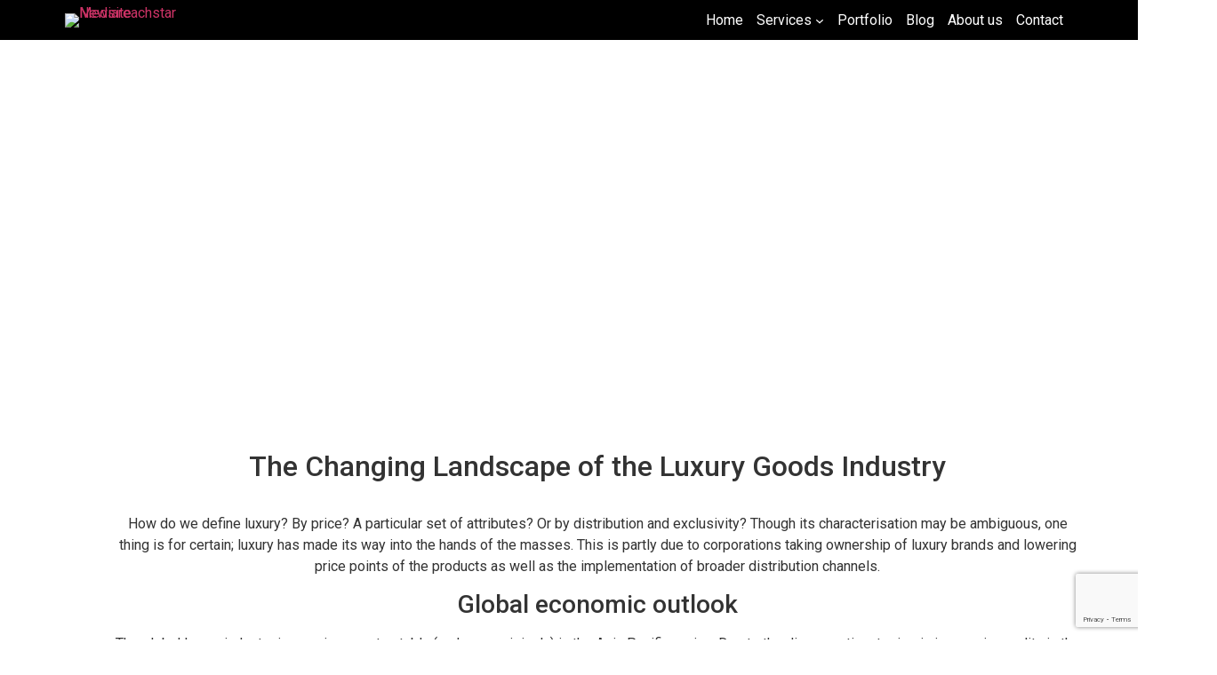

--- FILE ---
content_type: text/html; charset=UTF-8
request_url: https://mediareachstar.com/2017/02/15/the-changing-landscape-of-the-luxury-goods-industry/
body_size: 32921
content:
<!DOCTYPE html>
<html lang="en-US">
<head>
	<meta charset="UTF-8" />
	<meta name="viewport" content="width=device-width, initial-scale=1" />
<meta name='robots' content='max-image-preview:large' />
<title>The Changing Landscape of the Luxury Goods Industry &#8211; Mediareachstar Newsite</title>
<link rel="alternate" type="application/rss+xml" title="Mediareachstar Newsite &raquo; Feed" href="https://mediareachstar.com/feed/" />
<link rel="alternate" type="application/rss+xml" title="Mediareachstar Newsite &raquo; Comments Feed" href="https://mediareachstar.com/comments/feed/" />
<link rel="alternate" type="application/rss+xml" title="Mediareachstar Newsite &raquo; The Changing Landscape of the Luxury Goods Industry Comments Feed" href="https://mediareachstar.com/2017/02/15/the-changing-landscape-of-the-luxury-goods-industry/feed/" />
<link rel="alternate" title="oEmbed (JSON)" type="application/json+oembed" href="https://mediareachstar.com/wp-json/oembed/1.0/embed?url=https%3A%2F%2Fmediareachstar.com%2F2017%2F02%2F15%2Fthe-changing-landscape-of-the-luxury-goods-industry%2F" />
<link rel="alternate" title="oEmbed (XML)" type="text/xml+oembed" href="https://mediareachstar.com/wp-json/oembed/1.0/embed?url=https%3A%2F%2Fmediareachstar.com%2F2017%2F02%2F15%2Fthe-changing-landscape-of-the-luxury-goods-industry%2F&#038;format=xml" />
<style id='wp-img-auto-sizes-contain-inline-css'>
img:is([sizes=auto i],[sizes^="auto," i]){contain-intrinsic-size:3000px 1500px}
/*# sourceURL=wp-img-auto-sizes-contain-inline-css */
</style>

<link rel='stylesheet' id='simple-lightbox-css-css' href='https://mediareachstar.com/wp-content/plugins/portfolio-elementor/elementor/../vendor/simplelightbox/dist/simplelightbox.min.css?ver=2.14.2' media='all' />
<link rel='stylesheet' id='elpt-portfolio-css-css' href='https://mediareachstar.com/wp-content/plugins/portfolio-elementor/elementor/../assets/css/powerfolio_css.css?ver=3.2.2' media='all' />
<link rel='stylesheet' id='owl-carousel-css-css' href='https://mediareachstar.com/wp-content/plugins/portfolio-elementor/elementor/../vendor/owl.carousel/assets/owl.carousel.css?ver=2.3.4' media='all' />
<link rel='stylesheet' id='owl-carousel-theme-css-css' href='https://mediareachstar.com/wp-content/plugins/portfolio-elementor/elementor/../vendor/owl.carousel/assets/owl.theme.default.min.css?ver=2.3.4' media='all' />
<link rel='stylesheet' id='pwrgrids-css-css' href='https://mediareachstar.com/wp-content/plugins/portfolio-elementor/elementor/../assets/css/pwrgrids_css.css?ver=3.2.2' media='all' />
<link rel='stylesheet' id='hfe-widgets-style-css' href='https://mediareachstar.com/wp-content/plugins/header-footer-elementor/inc/widgets-css/frontend.css?ver=2.7.0' media='all' />
<style id='wp-emoji-styles-inline-css'>

	img.wp-smiley, img.emoji {
		display: inline !important;
		border: none !important;
		box-shadow: none !important;
		height: 1em !important;
		width: 1em !important;
		margin: 0 0.07em !important;
		vertical-align: -0.1em !important;
		background: none !important;
		padding: 0 !important;
	}
/*# sourceURL=wp-emoji-styles-inline-css */
</style>
<link rel='stylesheet' id='wp-block-library-css' href='https://mediareachstar.com/wp-includes/css/dist/block-library/style.min.css?ver=6.9' media='all' />
<style id='powerfolio-portfolio-block-style-inline-css'>
.wp-block-create-block-my-first-block{background-color:#21759b;color:#fff;padding:2px}

/*# sourceURL=https://mediareachstar.com/wp-content/plugins/portfolio-elementor/build/portfolio-block/style-index.css */
</style>
<style id='powerfolio-image-gallery-block-style-inline-css'>
.wp-block-create-block-my-first-block{background-color:#21759b;color:#fff;padding:2px}

/*# sourceURL=https://mediareachstar.com/wp-content/plugins/portfolio-elementor/build/image-gallery-block/style-index.css */
</style>
<style id='global-styles-inline-css'>
:root{--wp--preset--aspect-ratio--square: 1;--wp--preset--aspect-ratio--4-3: 4/3;--wp--preset--aspect-ratio--3-4: 3/4;--wp--preset--aspect-ratio--3-2: 3/2;--wp--preset--aspect-ratio--2-3: 2/3;--wp--preset--aspect-ratio--16-9: 16/9;--wp--preset--aspect-ratio--9-16: 9/16;--wp--preset--color--black: #000000;--wp--preset--color--cyan-bluish-gray: #abb8c3;--wp--preset--color--white: #ffffff;--wp--preset--color--pale-pink: #f78da7;--wp--preset--color--vivid-red: #cf2e2e;--wp--preset--color--luminous-vivid-orange: #ff6900;--wp--preset--color--luminous-vivid-amber: #fcb900;--wp--preset--color--light-green-cyan: #7bdcb5;--wp--preset--color--vivid-green-cyan: #00d084;--wp--preset--color--pale-cyan-blue: #8ed1fc;--wp--preset--color--vivid-cyan-blue: #0693e3;--wp--preset--color--vivid-purple: #9b51e0;--wp--preset--gradient--vivid-cyan-blue-to-vivid-purple: linear-gradient(135deg,rgb(6,147,227) 0%,rgb(155,81,224) 100%);--wp--preset--gradient--light-green-cyan-to-vivid-green-cyan: linear-gradient(135deg,rgb(122,220,180) 0%,rgb(0,208,130) 100%);--wp--preset--gradient--luminous-vivid-amber-to-luminous-vivid-orange: linear-gradient(135deg,rgb(252,185,0) 0%,rgb(255,105,0) 100%);--wp--preset--gradient--luminous-vivid-orange-to-vivid-red: linear-gradient(135deg,rgb(255,105,0) 0%,rgb(207,46,46) 100%);--wp--preset--gradient--very-light-gray-to-cyan-bluish-gray: linear-gradient(135deg,rgb(238,238,238) 0%,rgb(169,184,195) 100%);--wp--preset--gradient--cool-to-warm-spectrum: linear-gradient(135deg,rgb(74,234,220) 0%,rgb(151,120,209) 20%,rgb(207,42,186) 40%,rgb(238,44,130) 60%,rgb(251,105,98) 80%,rgb(254,248,76) 100%);--wp--preset--gradient--blush-light-purple: linear-gradient(135deg,rgb(255,206,236) 0%,rgb(152,150,240) 100%);--wp--preset--gradient--blush-bordeaux: linear-gradient(135deg,rgb(254,205,165) 0%,rgb(254,45,45) 50%,rgb(107,0,62) 100%);--wp--preset--gradient--luminous-dusk: linear-gradient(135deg,rgb(255,203,112) 0%,rgb(199,81,192) 50%,rgb(65,88,208) 100%);--wp--preset--gradient--pale-ocean: linear-gradient(135deg,rgb(255,245,203) 0%,rgb(182,227,212) 50%,rgb(51,167,181) 100%);--wp--preset--gradient--electric-grass: linear-gradient(135deg,rgb(202,248,128) 0%,rgb(113,206,126) 100%);--wp--preset--gradient--midnight: linear-gradient(135deg,rgb(2,3,129) 0%,rgb(40,116,252) 100%);--wp--preset--font-size--small: 13px;--wp--preset--font-size--medium: 20px;--wp--preset--font-size--large: 36px;--wp--preset--font-size--x-large: 42px;--wp--preset--spacing--20: 0.44rem;--wp--preset--spacing--30: 0.67rem;--wp--preset--spacing--40: 1rem;--wp--preset--spacing--50: 1.5rem;--wp--preset--spacing--60: 2.25rem;--wp--preset--spacing--70: 3.38rem;--wp--preset--spacing--80: 5.06rem;--wp--preset--shadow--natural: 6px 6px 9px rgba(0, 0, 0, 0.2);--wp--preset--shadow--deep: 12px 12px 50px rgba(0, 0, 0, 0.4);--wp--preset--shadow--sharp: 6px 6px 0px rgba(0, 0, 0, 0.2);--wp--preset--shadow--outlined: 6px 6px 0px -3px rgb(255, 255, 255), 6px 6px rgb(0, 0, 0);--wp--preset--shadow--crisp: 6px 6px 0px rgb(0, 0, 0);}:root { --wp--style--global--content-size: 800px;--wp--style--global--wide-size: 1200px; }:where(body) { margin: 0; }.wp-site-blocks > .alignleft { float: left; margin-right: 2em; }.wp-site-blocks > .alignright { float: right; margin-left: 2em; }.wp-site-blocks > .aligncenter { justify-content: center; margin-left: auto; margin-right: auto; }:where(.wp-site-blocks) > * { margin-block-start: 24px; margin-block-end: 0; }:where(.wp-site-blocks) > :first-child { margin-block-start: 0; }:where(.wp-site-blocks) > :last-child { margin-block-end: 0; }:root { --wp--style--block-gap: 24px; }:root :where(.is-layout-flow) > :first-child{margin-block-start: 0;}:root :where(.is-layout-flow) > :last-child{margin-block-end: 0;}:root :where(.is-layout-flow) > *{margin-block-start: 24px;margin-block-end: 0;}:root :where(.is-layout-constrained) > :first-child{margin-block-start: 0;}:root :where(.is-layout-constrained) > :last-child{margin-block-end: 0;}:root :where(.is-layout-constrained) > *{margin-block-start: 24px;margin-block-end: 0;}:root :where(.is-layout-flex){gap: 24px;}:root :where(.is-layout-grid){gap: 24px;}.is-layout-flow > .alignleft{float: left;margin-inline-start: 0;margin-inline-end: 2em;}.is-layout-flow > .alignright{float: right;margin-inline-start: 2em;margin-inline-end: 0;}.is-layout-flow > .aligncenter{margin-left: auto !important;margin-right: auto !important;}.is-layout-constrained > .alignleft{float: left;margin-inline-start: 0;margin-inline-end: 2em;}.is-layout-constrained > .alignright{float: right;margin-inline-start: 2em;margin-inline-end: 0;}.is-layout-constrained > .aligncenter{margin-left: auto !important;margin-right: auto !important;}.is-layout-constrained > :where(:not(.alignleft):not(.alignright):not(.alignfull)){max-width: var(--wp--style--global--content-size);margin-left: auto !important;margin-right: auto !important;}.is-layout-constrained > .alignwide{max-width: var(--wp--style--global--wide-size);}body .is-layout-flex{display: flex;}.is-layout-flex{flex-wrap: wrap;align-items: center;}.is-layout-flex > :is(*, div){margin: 0;}body .is-layout-grid{display: grid;}.is-layout-grid > :is(*, div){margin: 0;}body{padding-top: 0px;padding-right: 0px;padding-bottom: 0px;padding-left: 0px;}a:where(:not(.wp-element-button)){text-decoration: underline;}:root :where(.wp-element-button, .wp-block-button__link){background-color: #32373c;border-width: 0;color: #fff;font-family: inherit;font-size: inherit;font-style: inherit;font-weight: inherit;letter-spacing: inherit;line-height: inherit;padding-top: calc(0.667em + 2px);padding-right: calc(1.333em + 2px);padding-bottom: calc(0.667em + 2px);padding-left: calc(1.333em + 2px);text-decoration: none;text-transform: inherit;}.has-black-color{color: var(--wp--preset--color--black) !important;}.has-cyan-bluish-gray-color{color: var(--wp--preset--color--cyan-bluish-gray) !important;}.has-white-color{color: var(--wp--preset--color--white) !important;}.has-pale-pink-color{color: var(--wp--preset--color--pale-pink) !important;}.has-vivid-red-color{color: var(--wp--preset--color--vivid-red) !important;}.has-luminous-vivid-orange-color{color: var(--wp--preset--color--luminous-vivid-orange) !important;}.has-luminous-vivid-amber-color{color: var(--wp--preset--color--luminous-vivid-amber) !important;}.has-light-green-cyan-color{color: var(--wp--preset--color--light-green-cyan) !important;}.has-vivid-green-cyan-color{color: var(--wp--preset--color--vivid-green-cyan) !important;}.has-pale-cyan-blue-color{color: var(--wp--preset--color--pale-cyan-blue) !important;}.has-vivid-cyan-blue-color{color: var(--wp--preset--color--vivid-cyan-blue) !important;}.has-vivid-purple-color{color: var(--wp--preset--color--vivid-purple) !important;}.has-black-background-color{background-color: var(--wp--preset--color--black) !important;}.has-cyan-bluish-gray-background-color{background-color: var(--wp--preset--color--cyan-bluish-gray) !important;}.has-white-background-color{background-color: var(--wp--preset--color--white) !important;}.has-pale-pink-background-color{background-color: var(--wp--preset--color--pale-pink) !important;}.has-vivid-red-background-color{background-color: var(--wp--preset--color--vivid-red) !important;}.has-luminous-vivid-orange-background-color{background-color: var(--wp--preset--color--luminous-vivid-orange) !important;}.has-luminous-vivid-amber-background-color{background-color: var(--wp--preset--color--luminous-vivid-amber) !important;}.has-light-green-cyan-background-color{background-color: var(--wp--preset--color--light-green-cyan) !important;}.has-vivid-green-cyan-background-color{background-color: var(--wp--preset--color--vivid-green-cyan) !important;}.has-pale-cyan-blue-background-color{background-color: var(--wp--preset--color--pale-cyan-blue) !important;}.has-vivid-cyan-blue-background-color{background-color: var(--wp--preset--color--vivid-cyan-blue) !important;}.has-vivid-purple-background-color{background-color: var(--wp--preset--color--vivid-purple) !important;}.has-black-border-color{border-color: var(--wp--preset--color--black) !important;}.has-cyan-bluish-gray-border-color{border-color: var(--wp--preset--color--cyan-bluish-gray) !important;}.has-white-border-color{border-color: var(--wp--preset--color--white) !important;}.has-pale-pink-border-color{border-color: var(--wp--preset--color--pale-pink) !important;}.has-vivid-red-border-color{border-color: var(--wp--preset--color--vivid-red) !important;}.has-luminous-vivid-orange-border-color{border-color: var(--wp--preset--color--luminous-vivid-orange) !important;}.has-luminous-vivid-amber-border-color{border-color: var(--wp--preset--color--luminous-vivid-amber) !important;}.has-light-green-cyan-border-color{border-color: var(--wp--preset--color--light-green-cyan) !important;}.has-vivid-green-cyan-border-color{border-color: var(--wp--preset--color--vivid-green-cyan) !important;}.has-pale-cyan-blue-border-color{border-color: var(--wp--preset--color--pale-cyan-blue) !important;}.has-vivid-cyan-blue-border-color{border-color: var(--wp--preset--color--vivid-cyan-blue) !important;}.has-vivid-purple-border-color{border-color: var(--wp--preset--color--vivid-purple) !important;}.has-vivid-cyan-blue-to-vivid-purple-gradient-background{background: var(--wp--preset--gradient--vivid-cyan-blue-to-vivid-purple) !important;}.has-light-green-cyan-to-vivid-green-cyan-gradient-background{background: var(--wp--preset--gradient--light-green-cyan-to-vivid-green-cyan) !important;}.has-luminous-vivid-amber-to-luminous-vivid-orange-gradient-background{background: var(--wp--preset--gradient--luminous-vivid-amber-to-luminous-vivid-orange) !important;}.has-luminous-vivid-orange-to-vivid-red-gradient-background{background: var(--wp--preset--gradient--luminous-vivid-orange-to-vivid-red) !important;}.has-very-light-gray-to-cyan-bluish-gray-gradient-background{background: var(--wp--preset--gradient--very-light-gray-to-cyan-bluish-gray) !important;}.has-cool-to-warm-spectrum-gradient-background{background: var(--wp--preset--gradient--cool-to-warm-spectrum) !important;}.has-blush-light-purple-gradient-background{background: var(--wp--preset--gradient--blush-light-purple) !important;}.has-blush-bordeaux-gradient-background{background: var(--wp--preset--gradient--blush-bordeaux) !important;}.has-luminous-dusk-gradient-background{background: var(--wp--preset--gradient--luminous-dusk) !important;}.has-pale-ocean-gradient-background{background: var(--wp--preset--gradient--pale-ocean) !important;}.has-electric-grass-gradient-background{background: var(--wp--preset--gradient--electric-grass) !important;}.has-midnight-gradient-background{background: var(--wp--preset--gradient--midnight) !important;}.has-small-font-size{font-size: var(--wp--preset--font-size--small) !important;}.has-medium-font-size{font-size: var(--wp--preset--font-size--medium) !important;}.has-large-font-size{font-size: var(--wp--preset--font-size--large) !important;}.has-x-large-font-size{font-size: var(--wp--preset--font-size--x-large) !important;}
:root :where(.wp-block-pullquote){font-size: 1.5em;line-height: 1.6;}
/*# sourceURL=global-styles-inline-css */
</style>
<style id='wp-block-template-skip-link-inline-css'>

		.skip-link.screen-reader-text {
			border: 0;
			clip-path: inset(50%);
			height: 1px;
			margin: -1px;
			overflow: hidden;
			padding: 0;
			position: absolute !important;
			width: 1px;
			word-wrap: normal !important;
		}

		.skip-link.screen-reader-text:focus {
			background-color: #eee;
			clip-path: none;
			color: #444;
			display: block;
			font-size: 1em;
			height: auto;
			left: 5px;
			line-height: normal;
			padding: 15px 23px 14px;
			text-decoration: none;
			top: 5px;
			width: auto;
			z-index: 100000;
		}
/*# sourceURL=wp-block-template-skip-link-inline-css */
</style>
<link rel='stylesheet' id='aep-preview-css' href='https://mediareachstar.com/wp-content/plugins/awesome-contact-form7-for-elementor/assets/css/style.css?ver=6.9' media='all' />
<link rel='stylesheet' id='contact-form-7-css' href='https://mediareachstar.com/wp-content/plugins/contact-form-7/includes/css/styles.css?ver=6.1.4' media='all' />
<link rel='stylesheet' id='hfe-style-css' href='https://mediareachstar.com/wp-content/plugins/header-footer-elementor/assets/css/header-footer-elementor.css?ver=2.7.0' media='all' />
<link rel='stylesheet' id='elementor-icons-css' href='https://mediareachstar.com/wp-content/plugins/elementor/assets/lib/eicons/css/elementor-icons.min.css?ver=5.44.0' media='all' />
<style id='elementor-icons-inline-css'>

		.elementor-add-new-section .elementor-add-templately-promo-button{
            background-color: #5d4fff;
            background-image: url(https://mediareachstar.com/wp-content/plugins/essential-addons-for-elementor-lite/assets/admin/images/templately/logo-icon.svg);
            background-repeat: no-repeat;
            background-position: center center;
            position: relative;
        }
        
		.elementor-add-new-section .elementor-add-templately-promo-button > i{
            height: 12px;
        }
        
        body .elementor-add-new-section .elementor-add-section-area-button {
            margin-left: 0;
        }

		.elementor-add-new-section .elementor-add-templately-promo-button{
            background-color: #5d4fff;
            background-image: url(https://mediareachstar.com/wp-content/plugins/essential-addons-for-elementor-lite/assets/admin/images/templately/logo-icon.svg);
            background-repeat: no-repeat;
            background-position: center center;
            position: relative;
        }
        
		.elementor-add-new-section .elementor-add-templately-promo-button > i{
            height: 12px;
        }
        
        body .elementor-add-new-section .elementor-add-section-area-button {
            margin-left: 0;
        }

		.elementor-add-new-section .elementor-add-templately-promo-button{
            background-color: #5d4fff;
            background-image: url(https://mediareachstar.com/wp-content/plugins/essential-addons-for-elementor-lite/assets/admin/images/templately/logo-icon.svg);
            background-repeat: no-repeat;
            background-position: center center;
            position: relative;
        }
        
		.elementor-add-new-section .elementor-add-templately-promo-button > i{
            height: 12px;
        }
        
        body .elementor-add-new-section .elementor-add-section-area-button {
            margin-left: 0;
        }

		.elementor-add-new-section .elementor-add-templately-promo-button{
            background-color: #5d4fff;
            background-image: url(https://mediareachstar.com/wp-content/plugins/essential-addons-for-elementor-lite/assets/admin/images/templately/logo-icon.svg);
            background-repeat: no-repeat;
            background-position: center center;
            position: relative;
        }
        
		.elementor-add-new-section .elementor-add-templately-promo-button > i{
            height: 12px;
        }
        
        body .elementor-add-new-section .elementor-add-section-area-button {
            margin-left: 0;
        }
/*# sourceURL=elementor-icons-inline-css */
</style>
<link rel='stylesheet' id='elementor-frontend-css' href='https://mediareachstar.com/wp-content/plugins/elementor/assets/css/frontend.min.css?ver=3.33.4' media='all' />
<link rel='stylesheet' id='elementor-post-5-css' href='https://mediareachstar.com/wp-content/uploads/elementor/css/post-5.css?ver=1765544840' media='all' />
<link rel='stylesheet' id='hello-elementor-theme-style-css' href='https://mediareachstar.com/wp-content/themes/hello-elementor/assets/css/theme.css?ver=3.4.4' media='all' />
<link rel='stylesheet' id='eael-general-css' href='https://mediareachstar.com/wp-content/plugins/essential-addons-for-elementor-lite/assets/front-end/css/view/general.min.css?ver=6.5.3' media='all' />
<link rel='stylesheet' id='eael-7210-css' href='https://mediareachstar.com/wp-content/uploads/essential-addons-elementor/eael-7210.css?ver=1686654847' media='all' />
<link rel='stylesheet' id='elementor-post-7210-css' href='https://mediareachstar.com/wp-content/uploads/elementor/css/post-7210.css?ver=1765544841' media='all' />
<link rel='stylesheet' id='eael-7092-css' href='https://mediareachstar.com/wp-content/uploads/essential-addons-elementor/eael-7092.css?ver=1686654847' media='all' />
<link rel='stylesheet' id='pafe-7092-css' href='https://mediareachstar.com/wp-content/uploads/premium-addons-elementor/pafe-7092.css?ver=1686654847' media='all' />
<link rel='stylesheet' id='elementor-post-7092-css' href='https://mediareachstar.com/wp-content/uploads/elementor/css/post-7092.css?ver=1765544842' media='all' />
<link rel='stylesheet' id='hello-elementor-css' href='https://mediareachstar.com/wp-content/themes/hello-elementor/assets/css/reset.css?ver=3.4.4' media='all' />
<link rel='stylesheet' id='hello-elementor-header-footer-css' href='https://mediareachstar.com/wp-content/themes/hello-elementor/assets/css/header-footer.css?ver=3.4.4' media='all' />
<link rel='stylesheet' id='essential-blocks-animation-css' href='https://mediareachstar.com/wp-content/plugins/essential-blocks/assets/css/animate.min.css?ver=5.8.2' media='all' />
<link rel='stylesheet' id='essential-blocks-liquid-glass-css' href='https://mediareachstar.com/wp-content/plugins/essential-blocks/assets/css/liquid-glass.css?ver=5.8.2' media='all' />
<link rel='stylesheet' id='essential-blocks-fontawesome-css' href='https://mediareachstar.com/wp-content/plugins/essential-blocks/assets/fontawesome/css/all.min.css?ver=5.8.2' media='all' />
<link rel='stylesheet' id='essential-blocks-slick-style-css' href='https://mediareachstar.com/wp-content/plugins/essential-blocks/assets/css/slick.css?ver=5.8.2' media='all' />
<link rel='stylesheet' id='essential-blocks-block-common-css' href='https://mediareachstar.com/wp-content/plugins/essential-blocks/assets/css/block-common.css?ver=5.8.2' media='all' />
<link rel='stylesheet' id='essential-blocks-common-style-css' href='https://mediareachstar.com/wp-content/plugins/essential-blocks/assets/css/eb-common.css?ver=5.8.2' media='all' />
<link rel='stylesheet' id='dashicons-css' href='https://mediareachstar.com/wp-includes/css/dashicons.min.css?ver=6.9' media='all' />
<link rel='stylesheet' id='hfe-elementor-icons-css' href='https://mediareachstar.com/wp-content/plugins/elementor/assets/lib/eicons/css/elementor-icons.min.css?ver=5.34.0' media='all' />
<link rel='stylesheet' id='hfe-icons-list-css' href='https://mediareachstar.com/wp-content/plugins/elementor/assets/css/widget-icon-list.min.css?ver=3.24.3' media='all' />
<link rel='stylesheet' id='hfe-social-icons-css' href='https://mediareachstar.com/wp-content/plugins/elementor/assets/css/widget-social-icons.min.css?ver=3.24.0' media='all' />
<link rel='stylesheet' id='hfe-social-share-icons-brands-css' href='https://mediareachstar.com/wp-content/plugins/elementor/assets/lib/font-awesome/css/brands.css?ver=5.15.3' media='all' />
<link rel='stylesheet' id='hfe-social-share-icons-fontawesome-css' href='https://mediareachstar.com/wp-content/plugins/elementor/assets/lib/font-awesome/css/fontawesome.css?ver=5.15.3' media='all' />
<link rel='stylesheet' id='hfe-nav-menu-icons-css' href='https://mediareachstar.com/wp-content/plugins/elementor/assets/lib/font-awesome/css/solid.css?ver=5.15.3' media='all' />
<link rel='stylesheet' id='elementor-gf-local-roboto-css' href='https://mediareachstar.com/wp-content/uploads/elementor/google-fonts/css/roboto.css?ver=1750226995' media='all' />
<link rel='stylesheet' id='elementor-gf-local-robotoslab-css' href='https://mediareachstar.com/wp-content/uploads/elementor/google-fonts/css/robotoslab.css?ver=1750226998' media='all' />
<link rel='stylesheet' id='elementor-gf-local-montserrat-css' href='https://mediareachstar.com/wp-content/uploads/elementor/google-fonts/css/montserrat.css?ver=1750227002' media='all' />
<link rel='stylesheet' id='elementor-icons-shared-0-css' href='https://mediareachstar.com/wp-content/plugins/elementor/assets/lib/font-awesome/css/fontawesome.min.css?ver=5.15.3' media='all' />
<link rel='stylesheet' id='elementor-icons-fa-solid-css' href='https://mediareachstar.com/wp-content/plugins/elementor/assets/lib/font-awesome/css/solid.min.css?ver=5.15.3' media='all' />
<script src="https://mediareachstar.com/wp-includes/js/jquery/jquery.min.js?ver=3.7.1" id="jquery-core-js"></script>
<script src="https://mediareachstar.com/wp-includes/js/jquery/jquery-migrate.min.js?ver=3.4.1" id="jquery-migrate-js"></script>
<script id="jquery-js-after">
!function($){"use strict";$(document).ready(function(){$(this).scrollTop()>100&&$(".hfe-scroll-to-top-wrap").removeClass("hfe-scroll-to-top-hide"),$(window).scroll(function(){$(this).scrollTop()<100?$(".hfe-scroll-to-top-wrap").fadeOut(300):$(".hfe-scroll-to-top-wrap").fadeIn(300)}),$(".hfe-scroll-to-top-wrap").on("click",function(){$("html, body").animate({scrollTop:0},300);return!1})})}(jQuery);
!function($){'use strict';$(document).ready(function(){var bar=$('.hfe-reading-progress-bar');if(!bar.length)return;$(window).on('scroll',function(){var s=$(window).scrollTop(),d=$(document).height()-$(window).height(),p=d? s/d*100:0;bar.css('width',p+'%')});});}(jQuery);
//# sourceURL=jquery-js-after
</script>
<link rel="https://api.w.org/" href="https://mediareachstar.com/wp-json/" /><link rel="alternate" title="JSON" type="application/json" href="https://mediareachstar.com/wp-json/wp/v2/posts/6723" /><link rel="EditURI" type="application/rsd+xml" title="RSD" href="https://mediareachstar.com/xmlrpc.php?rsd" />
<meta name="generator" content="WordPress 6.9" />
<link rel="canonical" href="https://mediareachstar.com/2017/02/15/the-changing-landscape-of-the-luxury-goods-industry/" />
<link rel='shortlink' href='https://mediareachstar.com/?p=6723' />
<style id="essential-blocks-global-styles">
            :root {
                --eb-global-primary-color: #101828;
--eb-global-secondary-color: #475467;
--eb-global-tertiary-color: #98A2B3;
--eb-global-text-color: #475467;
--eb-global-heading-color: #1D2939;
--eb-global-link-color: #444CE7;
--eb-global-background-color: #F9FAFB;
--eb-global-button-text-color: #FFFFFF;
--eb-global-button-background-color: #101828;
--eb-gradient-primary-color: linear-gradient(90deg, hsla(259, 84%, 78%, 1) 0%, hsla(206, 67%, 75%, 1) 100%);
--eb-gradient-secondary-color: linear-gradient(90deg, hsla(18, 76%, 85%, 1) 0%, hsla(203, 69%, 84%, 1) 100%);
--eb-gradient-tertiary-color: linear-gradient(90deg, hsla(248, 21%, 15%, 1) 0%, hsla(250, 14%, 61%, 1) 100%);
--eb-gradient-background-color: linear-gradient(90deg, rgb(250, 250, 250) 0%, rgb(233, 233, 233) 49%, rgb(244, 243, 243) 100%);

                --eb-tablet-breakpoint: 1024px;
--eb-mobile-breakpoint: 767px;

            }
            
            
        </style><meta name="generator" content="Elementor 3.33.4; features: additional_custom_breakpoints; settings: css_print_method-external, google_font-enabled, font_display-swap">
			<style>
				.e-con.e-parent:nth-of-type(n+4):not(.e-lazyloaded):not(.e-no-lazyload),
				.e-con.e-parent:nth-of-type(n+4):not(.e-lazyloaded):not(.e-no-lazyload) * {
					background-image: none !important;
				}
				@media screen and (max-height: 1024px) {
					.e-con.e-parent:nth-of-type(n+3):not(.e-lazyloaded):not(.e-no-lazyload),
					.e-con.e-parent:nth-of-type(n+3):not(.e-lazyloaded):not(.e-no-lazyload) * {
						background-image: none !important;
					}
				}
				@media screen and (max-height: 640px) {
					.e-con.e-parent:nth-of-type(n+2):not(.e-lazyloaded):not(.e-no-lazyload),
					.e-con.e-parent:nth-of-type(n+2):not(.e-lazyloaded):not(.e-no-lazyload) * {
						background-image: none !important;
					}
				}
			</style>
			<link rel="icon" href="https://mediareachstar.com/wp-content/uploads/2023/06/logomrs-1-150x70.png" sizes="32x32" />
<link rel="icon" href="https://mediareachstar.com/wp-content/uploads/2023/06/logomrs-1.png" sizes="192x192" />
<link rel="apple-touch-icon" href="https://mediareachstar.com/wp-content/uploads/2023/06/logomrs-1.png" />
<meta name="msapplication-TileImage" content="https://mediareachstar.com/wp-content/uploads/2023/06/logomrs-1.png" />
		<style id="wp-custom-css">
			.elementor-8 .elementor-element.elementor-element-b479a52 {
    transition: background 0.3s, border 0.3s, border-radius 0.3s, box-shadow 0.3s;
    margin-left: 50px;
    margin-right: 50px;
}
.site-header {
    margin-bottom: -120px;
    z-index: 2;
}
.site-navigation ul.menu li ul {
    background: #00000052;
}
ul.sub-menu {
    width: 200px;
}
header h1.entry-title {
    display: none;
}
img.custom-logo {
    width: 18vw;
    margin-left: 22%;
}
.post-template-customblogtemplate .wp-block-site-logo {
    padding-left: 10%;
}
.post-template-customblogtemplate nav.is-responsive.items-justified-right.wp-block-navigation.is-content-justification-right.is-layout-flex.wp-container-3 {
    padding-right: 8%;
}
.post-template-customblogtemplate .wp-block-navigation-item {
    padding-right: 15px;
}
.custompost2 {
    text-align: center;
    padding: 2% 5% 5% 10%;
}
.custompostfooterblog {
    text-align: center;
    padding: 0% 5% 0% 5%;
}
.custompostposts .ebpg-carousel-post-holder {
    padding-top: 30px !important;
}
.eb-post-carousel-wrapper.style-1 .ebpg-carousel-post-holder:after {
    background: white;
}
.customblogfooter {
    padding: 2% 7% !important;
}
a.ebpg-carousel-post-link {
    color: black;
}
.custompostfooterblog a {
    color: black;
}
.custompostfooterblog h2.eb-ah-title {
    font-weight: bold;
    font-size: 46px;
    text-decoration: underline;
}

@media screen and (max-width: 1200px) {
	.elementor-column-gap-default>.elementor-column>.elementor-element-populated {
    padding: 0;
}
}
@media (max-width: 767px){
.elementor-8 .elementor-element.elementor-element-c71d099 .elementor-heading-title {
    font-size: 8vw;
}
	header#masthead {
    background: #000;
    padding-bottom: 1%;
    padding-top: 7%;
}
 .premium-banner-ib {
    height: auto !important;
}
	.elementor-7320 .elementor-element.elementor-element-8205f6d .eael-simple-menu-toggle-text {
    color: #FFFFFF;
    display: none;
}
	header#masthead {
    background: #000;
}
	section.elementor-section.elementor-top-section.elementor-element.elementor-element-7e6e639 .elementor-col-33 {
    margin-bottom: 10%;
}
	section.elementor-section.elementor-top-section.elementor-element.elementor-element-cea92d6 .elementor-col-33 {
    margin-bottom: 10%;
}
	section.elementor-section.elementor-top-section.elementor-element.elementor-element-7645e27 .elementor-col-33 {
    margin-bottom: 10%;
}
	.elementor-column.elementor-col-50.elementor-top-column.elementor-element.elementor-element-a3e02fc {
    padding-left: 6%;
}
	.elementor-7243 .elementor-element.elementor-element-c447328 > .elementor-widget-container {
    margin: 7% 7% 7% 7%;
}
	.elementor-7243 .elementor-element.elementor-element-2985736 > .elementor-widget-container {
    padding: 5% 3% 0% 5%;
}
	.elementor-8 .elementor-element.elementor-element-1c04fbbc .elementor-heading-title {
    font-size: 24px;
}
	.elementor-8 .elementor-element.elementor-element-c2f0e93 > .elementor-widget-container {
    padding: 20px 0px 1px 95px;
}
	.elementor-column.elementor-col-50.elementor-top-column.elementor-element.elementor-element-f207efd .elementor-widget-counter {
    width: 50% !important;
    max-width: 50%;
    margin-bottom: 10%;
}
	.elementor-column.elementor-col-50.elementor-top-column.elementor-element {
    margin-bottom: 10%;
}
	.elementor-8291 .elementor-element.elementor-element-3784539a .elementor-heading-title {
    font-size: 32px;
}
	.elementor-8291 .elementor-element.elementor-element-3784539a > .elementor-widget-container {
    padding: 20px 0px 25px 119px;
	}
	.elementor-container.elementor-column-gap-default {
    margin-left: 5%;
    margin-right: 5%;
}
}
@media (max-width: 650px){

}		</style>
		</head>

<body class="wp-singular post-template post-template-customblogtemplate single single-post postid-6723 single-format-standard wp-custom-logo wp-embed-responsive wp-theme-hello-elementor ehf-header ehf-footer ehf-template-hello-elementor ehf-stylesheet-hello-elementor hello-elementor-default elementor-default elementor-kit-5">

<div class="wp-site-blocks">
<div class="wp-block-group is-layout-constrained wp-block-group-is-layout-constrained"><header class="wp-block-template-part">
<div class="wp-block-group has-background-color has-white-color has-black-background-color has-text-color has-background has-link-color wp-elements-9a76984e09a4b57c90ece1c2c2f562bd is-layout-constrained wp-container-core-group-is-layout-23b1a4dc wp-block-group-is-layout-constrained" style="padding-top:var(--wp--preset--spacing--30);padding-right:var(--wp--preset--spacing--30);padding-bottom:var(--wp--preset--spacing--30);padding-left:var(--wp--preset--spacing--30)">
<div class="wp-block-group alignwide is-content-justification-space-between is-layout-flex wp-container-core-group-is-layout-b585a4aa wp-block-group-is-layout-flex">
<div class="wp-block-group is-layout-flex wp-block-group-is-layout-flex"><div class="wp-block-site-logo"><a href="https://mediareachstar.com/" class="custom-logo-link" rel="home"><img width="163" height="43" src="https://mediareachstar.com/wp-content/uploads/2023/06/Mediareach-Star-Logo.png" class="custom-logo" alt="Mediareachstar Newsite" decoding="async" srcset="https://mediareachstar.com/wp-content/uploads/2023/06/Mediareach-Star-Logo.png 1548w, https://mediareachstar.com/wp-content/uploads/2023/06/Mediareach-Star-Logo-300x80.png 300w, https://mediareachstar.com/wp-content/uploads/2023/06/Mediareach-Star-Logo-1024x272.png 1024w, https://mediareachstar.com/wp-content/uploads/2023/06/Mediareach-Star-Logo-768x204.png 768w, https://mediareachstar.com/wp-content/uploads/2023/06/Mediareach-Star-Logo-1536x408.png 1536w" sizes="(max-width: 163px) 100vw, 163px" /></a></div></div>


<nav class="is-responsive items-justified-right wp-block-navigation is-content-justification-right is-layout-flex wp-container-core-navigation-is-layout-f665d2b5 wp-block-navigation-is-layout-flex" aria-label="Main Menu-Header" 
		 data-wp-interactive="core/navigation" data-wp-context='{"overlayOpenedBy":{"click":false,"hover":false,"focus":false},"type":"overlay","roleAttribute":"","ariaLabel":"Menu"}'><button aria-haspopup="dialog" aria-label="Open menu" class="wp-block-navigation__responsive-container-open" 
				data-wp-on--click="actions.openMenuOnClick"
				data-wp-on--keydown="actions.handleMenuKeydown"
			><svg width="24" height="24" xmlns="http://www.w3.org/2000/svg" viewBox="0 0 24 24" aria-hidden="true" focusable="false"><path d="M4 7.5h16v1.5H4z"></path><path d="M4 15h16v1.5H4z"></path></svg></button>
				<div class="wp-block-navigation__responsive-container"  id="modal-1" 
				data-wp-class--has-modal-open="state.isMenuOpen"
				data-wp-class--is-menu-open="state.isMenuOpen"
				data-wp-watch="callbacks.initMenu"
				data-wp-on--keydown="actions.handleMenuKeydown"
				data-wp-on--focusout="actions.handleMenuFocusout"
				tabindex="-1"
			>
					<div class="wp-block-navigation__responsive-close" tabindex="-1">
						<div class="wp-block-navigation__responsive-dialog" 
				data-wp-bind--aria-modal="state.ariaModal"
				data-wp-bind--aria-label="state.ariaLabel"
				data-wp-bind--role="state.roleAttribute"
			>
							<button aria-label="Close menu" class="wp-block-navigation__responsive-container-close" 
				data-wp-on--click="actions.closeMenuOnClick"
			><svg xmlns="http://www.w3.org/2000/svg" viewBox="0 0 24 24" width="24" height="24" aria-hidden="true" focusable="false"><path d="m13.06 12 6.47-6.47-1.06-1.06L12 10.94 5.53 4.47 4.47 5.53 10.94 12l-6.47 6.47 1.06 1.06L12 13.06l6.47 6.47 1.06-1.06L13.06 12Z"></path></svg></button>
							<div class="wp-block-navigation__responsive-container-content" 
				data-wp-watch="callbacks.focusFirstElement"
			 id="modal-1-content">
								<ul class="wp-block-navigation__container is-responsive items-justified-right wp-block-navigation"><li class=" wp-block-navigation-item wp-block-navigation-link"><a class="wp-block-navigation-item__content"  href="https://mediareachstar.com/"><span class="wp-block-navigation-item__label">Home</span></a></li><li data-wp-context="{ &quot;submenuOpenedBy&quot;: { &quot;click&quot;: false, &quot;hover&quot;: false, &quot;focus&quot;: false }, &quot;type&quot;: &quot;submenu&quot;, &quot;modal&quot;: null, &quot;previousFocus&quot;: null }" data-wp-interactive="core/navigation" data-wp-on--focusout="actions.handleMenuFocusout" data-wp-on--keydown="actions.handleMenuKeydown" data-wp-on--mouseenter="actions.openMenuOnHover" data-wp-on--mouseleave="actions.closeMenuOnHover" data-wp-watch="callbacks.initMenu" tabindex="-1" class="wp-block-navigation-item has-child open-on-hover-click wp-block-navigation-submenu"><a class="wp-block-navigation-item__content" href="https://mediareachstar.com/services/"><span class="wp-block-navigation-item__label">Services</span></a><button data-wp-bind--aria-expanded="state.isMenuOpen" data-wp-on--click="actions.toggleMenuOnClick" aria-label="Services submenu" class="wp-block-navigation__submenu-icon wp-block-navigation-submenu__toggle" ><svg xmlns="http://www.w3.org/2000/svg" width="12" height="12" viewBox="0 0 12 12" fill="none" aria-hidden="true" focusable="false"><path d="M1.50002 4L6.00002 8L10.5 4" stroke-width="1.5"></path></svg></button><ul data-wp-on--focus="actions.openMenuOnFocus" class="wp-block-navigation__submenu-container wp-block-navigation-submenu"><li class=" wp-block-navigation-item wp-block-navigation-link"><a class="wp-block-navigation-item__content"  href="https://mediareachstar.com/advertising-services/"><span class="wp-block-navigation-item__label">Advertsing Services</span></a></li><li class=" wp-block-navigation-item wp-block-navigation-link"><a class="wp-block-navigation-item__content"  href="https://mediareachstar.com/media-planning-buying/"><span class="wp-block-navigation-item__label">Media Planning &#038; Buying</span></a></li><li class=" wp-block-navigation-item wp-block-navigation-link"><a class="wp-block-navigation-item__content"  href="https://mediareachstar.com/digital-services/"><span class="wp-block-navigation-item__label">Digital Services</span></a></li><li class=" wp-block-navigation-item wp-block-navigation-link"><a class="wp-block-navigation-item__content"  href="https://mediareachstar.com/marketing-consultancy/"><span class="wp-block-navigation-item__label">Marketing Consultancy</span></a></li><li class=" wp-block-navigation-item wp-block-navigation-link"><a class="wp-block-navigation-item__content"  href="https://mediareachstar.com/digital-programmatic/"><span class="wp-block-navigation-item__label">Digital Programmatic</span></a></li><li class=" wp-block-navigation-item wp-block-navigation-link"><a class="wp-block-navigation-item__content"  href="https://mediareachstar.com/creative-solutions/"><span class="wp-block-navigation-item__label">Creative Solutions</span></a></li></ul></li><li class=" wp-block-navigation-item wp-block-navigation-link"><a class="wp-block-navigation-item__content"  href="https://mediareachstar.com/portfolio/"><span class="wp-block-navigation-item__label">Portfolio</span></a></li><li class=" wp-block-navigation-item wp-block-navigation-link"><a class="wp-block-navigation-item__content"  href="https://mediareachstar.com/blog/"><span class="wp-block-navigation-item__label">Blog</span></a></li><li class=" wp-block-navigation-item wp-block-navigation-link"><a class="wp-block-navigation-item__content"  href="https://mediareachstar.com/about-us/"><span class="wp-block-navigation-item__label">About us</span></a></li><li class=" wp-block-navigation-item wp-block-navigation-link"><a class="wp-block-navigation-item__content"  href="https://mediareachstar.com/contact/"><span class="wp-block-navigation-item__label">Contact</span></a></li></ul>
							</div>
						</div>
					</div>
				</div></nav></div>
</div>
</header></div>



<header class="wp-block-group is-layout-constrained wp-block-group-is-layout-constrained"><figure style="height:395px;" class="wp-block-post-featured-image"><img fetchpriority="high" width="750" height="500" src="https://mediareachstar.com/wp-content/uploads/2017/02/Luxury-Goods-Industry-Blog.jpg" class="attachment-post-thumbnail size-post-thumbnail wp-post-image" alt="" style="height:395px;object-fit:cover;" decoding="async" srcset="https://mediareachstar.com/wp-content/uploads/2017/02/Luxury-Goods-Industry-Blog.jpg 750w, https://mediareachstar.com/wp-content/uploads/2017/02/Luxury-Goods-Industry-Blog-300x200.jpg 300w" sizes="(max-width: 750px) 100vw, 750px" /></figure></header>



<p></p>



<main class="wp-block-group alignfull custompost2 is-vertical is-content-justification-center is-nowrap is-layout-flex wp-container-core-group-is-layout-ff590a40 wp-block-group-is-layout-flex">
<div class="wp-block-group is-layout-constrained wp-block-group-is-layout-constrained"><h2 class="wp-block-post-title">The Changing Landscape of the Luxury Goods Industry</h2></div>



<hr class="wp-block-separator has-alpha-channel-opacity is-style-wide"/>


<div class="entry-content wp-block-post-content is-layout-constrained wp-block-post-content-is-layout-constrained"><p>How do we define luxury? By price? A particular set of attributes? Or by distribution and exclusivity? Though its characterisation may be ambiguous, one thing is for certain; luxury has made its way into the hands of the masses. This is partly due to corporations taking ownership of luxury brands and lowering price points of the products as well as the implementation of broader distribution channels.</p>
<h3>Global economic outlook</h3>
<p>The global luxury industry is growing, most notably (and unsurprisingly) in the Asia Pacific region. Due to the disproportionate rise in income inequality in the region, the income available in upper class households is growing at a faster rate than overall income. Though the future of the luxury market will not just depend on the economy of this region, but rather on how the global economy evolves.</p>
<p>Though China is the world’s fifth largest luxury market, the country’s economy has slowed considerably. The export industry has been affected by slow overseas growth, the rising value of the Yuan, and rising wages. In response the government proposed a range of reforms to stabilise the economy in an effort to shift growth away from investment and toward consumer spending, though whether this will have the desired effort for the luxury market, remains to be seen. </p>
<p>Staying in the Asia Pacific region we take a look at Japan; the world’s second largest luxury market after the United States. Though Japan has seen a slower growth rate in the luxury sales market over the last five years than any other Asian market. The implementation of the ‘Abenomics’ economic policy in 2013 however managed to improve economic performance, as did the depreciation of the Yen, which increased export competitiveness and helped to revive Japan’s manufacturing sector. Additionally there was a sizeable increase in wealth, due to higher equity prices, which in turn boosted consumer spending.</p>
<p>However, sustained growth of consumer spending will require increases in wages and whilst prices have risen, wages have not. Thus consumers have seen a decline in purchasing power. Though if wages continue to stagnate, economic growth will suffer. </p>
<p>Meanwhile the Eurozone is in the process of recovering from a prolonged recession. Following the decline in the value of the Euro as well as wage restraints and productivity gains, there has been a growth in exports in the region. As a result, government finances in Europe are in better shape than a few years ago.</p>
<p>Though the biggest obstacle to better economic performance in Europe is the absence of financial market integration. As European banks are supervised by their national governments, there is no strong central authority with the resources to support and resolve troubled banks.</p>
<p>The United States remains to be the largest luxury market in the world, with luxury spending more than twice that of second place Japan. Luxury sales in the US account for roughly one quarter of global sales of luxury goods. Furthermore the economy has shown signs of strength due to factors such as; a rise in overseas demand, increasing investment in energy production, demand for household formation, and improvements in the functioning of credit markets. Additionally this has also been shown in the form of continued growth of consumer spending, particularly on automobiles. There has also been a sizeable rebound in the US housing market. </p>
<p>Within the emerging markets Colombia, Mexico, Philippines and much of Sub-Saharan Africa will prove to be promising markets. This is due to improved governance, competitive industries, and favourable demographics, all of which will lead to strong economic growth in the coming decade. As such, the number of upper income households in these countries will rise quickly, leading to the growth of the luxury market. </p>
<p>Additionally, an expanding global middle class in emerging markets has supported growth in the luxury sector and is projected to continue fuelling growth through to 2018. Euromonitor has revealed that the emerging markets of Asia Pacific, Latin America, and the Middle East and Africa accounted for a combined 9 percent of the luxury market in 2008 and is projected to grow to 25 percent in 2025. This will be due to the forces of urbanization, economic development and the love of luxury.<br />
The developed economies of the U.S. and Europe stand to benefit from the emerging markets’ expanding middle classes, who are travelling to the world’s capitals and boosting sales of luxury products.</p>
<h3>Global trends affecting the luxury industry</h3>
<p>The hallmark of luxury brands is that they control all aspects of business. From product design to sourcing raw materials, to distribution and marketing, keeping a tight control of the process enables luxury brands to guarantee brand-appropriate quality and levels of service. Meanwhile companies serving the mass channel took to outsourcing manufacturing and sourcing of materials so as to incur more rapid growth. However there has been a shift in this process as products now developed for the mass market are garnering new caché as they adopt the marketing/branding and retail techniques of luxury brands.</p>
<p>Additionally the internet has changed the luxury goods landscape by putting more power in the hands of the consumer. The internet has provided consumers with increased information access, such as price transparency, and this ubiquitous access undermines one of luxury’s core tenets – exclusivity.<br />
Thus the lack of intimacy in the virtual world, along with the ease of comparison shopping, could diminish brand loyalty. </p>
<p>Though e-commerce is the fastest growing retail channel, luxury brands were late to the market as many assumed that the aesthetics of their brand experience would be difficult to replicate online. Though some brands have clearly embraced technology such as fashion heavyweight Louis Vuitton. Ultimately luxury brands need to deliver an interactive, exciting and efficient shopping experience to all their customers, regardless of channel, from flagship to mobile and everything in between.</p>
<p>Furthermore social media has given consumers a new voice, increasing their individual and collective power. Though this erodes message control for luxury brands, the internet, along with mobility and e-commerce, is one of the most effective means to introduce new products globally and provide instant gratification to shoppers in any part of the world. Additionally social media can be used effectively as a vibrant storytelling medium for luxury brands, communicating brand heritage and iconography to a new audience of potential clients. </p>
<p>A fitting social media platform for luxury and fashion brands is Instagram. The visual nature of the platform, along with the capability for sponsored advertising, allows users to track their favourite brands.</p>
<p>In order for luxury brands to remain relevant they have to go where the consuming audiences are – social communities. Consumers have extremely high expectations for luxury brand sites, from design layout, functionality and ease of navigation, to brand iconography and strength of overall brand presence. Thus the internet has created new distribution channels for luxury fashion brands so that they are able to keep up with consumer demand for the latest fashion products at a value price. </p>
</div></main>



<div class="wp-block-essential-blocks-wrapper alignfull custompostfooterblog"><div class="eb-parent-wrapper eb-parent-eb-wrapper-wzo3w27 eb_animation eb___animated eb___slideInUp"><div class="eb-wrapper-outer eb-wrapper-wzo3w27"><div class="eb-wrapper-inner"><div class="eb-wrapper-inner-blocks ">
<div id="post_carousel_section" class="wp-block-essential-blocks-advanced-heading"><div class="eb-parent-wrapper eb-parent-eb-advance-heading-05z67o8 "><div class="eb-advance-heading-wrapper eb-advance-heading-05z67o8 preset-0" data-id="eb-advance-heading-05z67o8"><h2 class="eb-ah-title">The Latest From Our Blog</h2><div class="eb-ah-separator line"></div></div></div></div>


<div class="root-eb-post-carousel-tzdgrbf alignfull custompostposts wp-block-essential-blocks-post-carousel">
    <div class="eb-parent-wrapper eb-parent-eb-post-carousel-tzdgrbf ">
        <div class="eb-post-carousel-tzdgrbf style-1 slick-arrows equal-height dot-style-1 eb-post-carousel-wrapper"
            data-id="eb-post-carousel-tzdgrbf"
            data-querydata="a:12:{s:6:&quot;source&quot;;s:4:&quot;post&quot;;s:6:&quot;author&quot;;s:2:&quot;[]&quot;;s:8:&quot;per_page&quot;;s:2:&quot;-1&quot;;s:6:&quot;offset&quot;;s:1:&quot;0&quot;;s:7:&quot;orderby&quot;;s:4:&quot;date&quot;;s:5:&quot;order&quot;;s:3:&quot;asc&quot;;s:7:&quot;include&quot;;s:0:&quot;&quot;;s:7:&quot;exclude&quot;;s:0:&quot;&quot;;s:9:&quot;rest_base&quot;;s:5:&quot;posts&quot;;s:14:&quot;rest_namespace&quot;;s:5:&quot;wp/v2&quot;;s:10:&quot;taxonomies&quot;;a:0:{}s:11:&quot;sourceIndex&quot;;i:0;}"
            data-slidersettings="{&quot;arrows&quot;:true,&quot;dots&quot;:false,&quot;autoplaySpeed&quot;:3000,&quot;speed&quot;:500,&quot;adaptiveHeight&quot;:true,&quot;autoplay&quot;:true,&quot;infinite&quot;:false,&quot;pauseOnHover&quot;:true,&quot;slideToShowRange&quot;:3,&quot;leftArrowIcon&quot;:&quot;fas fa-chevron-circle-left&quot;,&quot;rightArrowIcon&quot;:&quot;fas fa-chevron-circle-right&quot;,&quot;addIcon&quot;:false,&quot;showFallbackImg&quot;:false,&quot;fallbackImgUrl&quot;:&quot;&quot;,&quot;isRTLEnable&quot;:false,&quot;TABslideToShowRange&quot;:2,&quot;MOBslideToShowRange&quot;:1}"
            data-attributes="{&quot;preset&quot;:&quot;style-1&quot;,&quot;showThumbnail&quot;:false,&quot;showTitle&quot;:true,&quot;titleLength&quot;:&quot;10&quot;,&quot;titleTag&quot;:&quot;h2&quot;,&quot;showContent&quot;:true,&quot;contentLength&quot;:20,&quot;expansionIndicator&quot;:&quot;&quot;,&quot;showReadMore&quot;:true,&quot;readmoreText&quot;:&quot;&#10230; Read More&quot;,&quot;showMeta&quot;:false,&quot;headerMeta&quot;:&quot;[{\&quot;value\&quot;:\&quot;categories\&quot;,\&quot;label\&quot;:\&quot;Categories\&quot;}]&quot;,&quot;footerMeta&quot;:&quot;[{\&quot;value\&quot;:\&quot;avatar\&quot;,\&quot;label\&quot;:\&quot;Author Avatar\&quot;},{\&quot;value\&quot;:\&quot;author\&quot;,\&quot;label\&quot;:\&quot;Author Name\&quot;},{\&quot;value\&quot;:\&quot;date\&quot;,\&quot;label\&quot;:\&quot;Published Date\&quot;}]&quot;,&quot;authorPrefix&quot;:&quot;by&quot;,&quot;datePrefix&quot;:&quot;on&quot;,&quot;showBlockContent&quot;:true,&quot;leftArrowIcon&quot;:&quot;fas fa-chevron-circle-left&quot;,&quot;rightArrowIcon&quot;:&quot;fas fa-chevron-circle-right&quot;,&quot;showFallbackImg&quot;:false,&quot;isRTLEnable&quot;:false}">

            <div class="eb-post-carousel init-eb-post-carousel-tzdgrbf"
                data-id="eb-post-carousel-tzdgrbf">
                <article class="ebpg-carousel-post ebpg-post-carousel-column" data-id="404"><div class="ebpg-carousel-post-holder"><div class="ebpg-entry-wrapper"><header class="ebpg-entry-header">
            <h2 class="ebpg-entry-title">
                <a class="ebpg-carousel-post-link" href="https://mediareachstar.com/2009/09/27/%d9%85%d8%af%d9%8a%d8%b1%d9%8a%d8%b4-%d8%b3%d8%aa%d8%a7%d8%b1-%d9%87%d9%8a-%d8%b4%d8%b1%d9%83%d8%a9-%d8%a8%d8%b1%d9%8a%d8%b7%d8%a7%d9%86%d9%8a%d8%a7-%d9%85%d9%82%d8%b1%d9%87%d8%a7-%d9%81%d9%8a-%d9%84/" title="">مديريش ستار هي شركة بريطانيا مقرها في لندن</a>
            </h2>
        </header><div class="ebpg-entry-content"><div class="ebpg-carousel-post-excerpt">
            <p>مديريش ستار هي شركة بريطانيا مقرها في لندن وتقوم الشركة بالدعاية والاعلام وترويج البضائع والمنتجات في بريطانيا، أوروبا، أمريكا وآسيا
نقوم</p>
        </div><div class="ebpg-readmore-btn">
            <a href="https://mediareachstar.com/2009/09/27/%d9%85%d8%af%d9%8a%d8%b1%d9%8a%d8%b4-%d8%b3%d8%aa%d8%a7%d8%b1-%d9%87%d9%8a-%d8%b4%d8%b1%d9%83%d8%a9-%d8%a8%d8%b1%d9%8a%d8%b7%d8%a7%d9%86%d9%8a%d8%a7-%d9%85%d9%82%d8%b1%d9%87%d8%a7-%d9%81%d9%8a-%d9%84/"> &#10230; Read More </a>
        </div></div></div></div></article><article class="ebpg-carousel-post ebpg-post-carousel-column" data-id="360"><div class="ebpg-carousel-post-holder"><div class="ebpg-entry-wrapper"><header class="ebpg-entry-header">
            <h2 class="ebpg-entry-title">
                <a class="ebpg-carousel-post-link" href="https://mediareachstar.com/2009/12/20/icoie-conference-and-award-in-baghdad/" title="icoieconferenceandawardinbaghdad">ICOIE Conference and Award in Baghdad</a>
            </h2>
        </header><div class="ebpg-entry-content"><div class="ebpg-carousel-post-excerpt">
            <p>The Iraqi parliament first deputy Sheikh Khalid Al-Attiya sponsored the first ICOIE conference and awards event in Baghdad. More than</p>
        </div><div class="ebpg-readmore-btn">
            <a href="https://mediareachstar.com/2009/12/20/icoie-conference-and-award-in-baghdad/"> &#10230; Read More </a>
        </div></div></div></div></article><article class="ebpg-carousel-post ebpg-post-carousel-column" data-id="359"><div class="ebpg-carousel-post-holder"><div class="ebpg-entry-wrapper"><header class="ebpg-entry-header">
            <h2 class="ebpg-entry-title">
                <a class="ebpg-carousel-post-link" href="https://mediareachstar.com/2010/11/24/mediareach-picks-an-award-from-lloyds-tsb/" title="mediareachpicksanawardfromlloydstsb">Mediareach Picks an award from Lloyds TSB</a>
            </h2>
        </header><div class="ebpg-entry-content"><div class="ebpg-carousel-post-excerpt">
            <p>Lloyds TSB awarded Saad Al-Saraf the Entrepreneurial Achievement Award in a star studded event at the Hilton Hotel in Park</p>
        </div><div class="ebpg-readmore-btn">
            <a href="https://mediareachstar.com/2010/11/24/mediareach-picks-an-award-from-lloyds-tsb/"> &#10230; Read More </a>
        </div></div></div></div></article><article class="ebpg-carousel-post ebpg-post-carousel-column" data-id="358"><div class="ebpg-carousel-post-holder"><div class="ebpg-entry-wrapper"><header class="ebpg-entry-header">
            <h2 class="ebpg-entry-title">
                <a class="ebpg-carousel-post-link" href="https://mediareachstar.com/2010/11/24/emea-agency-launch/" title="emeaagencylaunch">EMEA agency launch</a>
            </h2>
        </header><div class="ebpg-entry-content"><div class="ebpg-carousel-post-excerpt">
            <p>Mediareach Star launched its EMEA agency backed up with an impressive list of clients base.

Saad Saraf added that November 2010</p>
        </div><div class="ebpg-readmore-btn">
            <a href="https://mediareachstar.com/2010/11/24/emea-agency-launch/"> &#10230; Read More </a>
        </div></div></div></div></article><article class="ebpg-carousel-post ebpg-post-carousel-column" data-id="357"><div class="ebpg-carousel-post-holder"><div class="ebpg-entry-wrapper"><header class="ebpg-entry-header">
            <h2 class="ebpg-entry-title">
                <a class="ebpg-carousel-post-link" href="https://mediareachstar.com/2010/11/24/fashion-show-for-swarovski/" title="fashionshowforswarovski">Fashion show for Swarovski</a>
            </h2>
        </header><div class="ebpg-entry-content"><div class="ebpg-carousel-post-excerpt">
            <p>Mediareach Star organised and took part in the Launch of Swarovski Elements Abaya fashion show and event at Swarovski showroom</p>
        </div><div class="ebpg-readmore-btn">
            <a href="https://mediareachstar.com/2010/11/24/fashion-show-for-swarovski/"> &#10230; Read More </a>
        </div></div></div></div></article><article class="ebpg-carousel-post ebpg-post-carousel-column" data-id="356"><div class="ebpg-carousel-post-holder"><div class="ebpg-entry-wrapper"><header class="ebpg-entry-header">
            <h2 class="ebpg-entry-title">
                <a class="ebpg-carousel-post-link" href="https://mediareachstar.com/2011/05/02/glossy-magazine-targets-affluent-arabs-in-london/" title="glossymagazinetargetsaffluentarabsinlondon">Glossy Magazine Targets Affluent Arabs in London</a>
            </h2>
        </header><div class="ebpg-entry-content"><div class="ebpg-carousel-post-excerpt">
            <p>A new magazine has been launched in London to target the Arab community in London.

Hella (Arabic for Hello) is a</p>
        </div><div class="ebpg-readmore-btn">
            <a href="https://mediareachstar.com/2011/05/02/glossy-magazine-targets-affluent-arabs-in-london/"> &#10230; Read More </a>
        </div></div></div></div></article><article class="ebpg-carousel-post ebpg-post-carousel-column" data-id="355"><div class="ebpg-carousel-post-holder"><div class="ebpg-entry-wrapper"><header class="ebpg-entry-header">
            <h2 class="ebpg-entry-title">
                <a class="ebpg-carousel-post-link" href="https://mediareachstar.com/2011/06/25/mediareach-star-picks-up-un-campaign-in-iraq/" title="mediareachstarpicksupuncampaigniniraq">Mediareach Star picks up UN campaign in Iraq</a>
            </h2>
        </header><div class="ebpg-entry-content"><div class="ebpg-carousel-post-excerpt">
            <p>The United Nations has chosen Mediareach Star to handle a nationwide campaign to publicize development projects and handle recruitment campaigns</p>
        </div><div class="ebpg-readmore-btn">
            <a href="https://mediareachstar.com/2011/06/25/mediareach-star-picks-up-un-campaign-in-iraq/"> &#10230; Read More </a>
        </div></div></div></div></article><article class="ebpg-carousel-post ebpg-post-carousel-column" data-id="182"><div class="ebpg-carousel-post-holder"><div class="ebpg-entry-wrapper"><header class="ebpg-entry-header">
            <h2 class="ebpg-entry-title">
                <a class="ebpg-carousel-post-link" href="https://mediareachstar.com/2011/06/25/sample-of-our-campaigns/" title="sampleofourcampaigns">Sample of our campaigns</a>
            </h2>
        </header><div class="ebpg-entry-content"><div class="ebpg-carousel-post-excerpt">
            <p>Bateel dates AdvertSwarovski Advert in Hella London. We have executed a number of campaigns aimed at diverse target audiences. Aaron</p>
        </div><div class="ebpg-readmore-btn">
            <a href="https://mediareachstar.com/2011/06/25/sample-of-our-campaigns/"> &#10230; Read More </a>
        </div></div></div></div></article><article class="ebpg-carousel-post ebpg-post-carousel-column" data-id="354"><div class="ebpg-carousel-post-holder"><div class="ebpg-entry-wrapper"><header class="ebpg-entry-header">
            <h2 class="ebpg-entry-title">
                <a class="ebpg-carousel-post-link" href="https://mediareachstar.com/2011/06/25/basra-trash-campaign/" title="basratrashcampaign">Basra Trash Campaign</a>
            </h2>
        </header><div class="ebpg-entry-content"><div class="ebpg-carousel-post-excerpt">
            <p>An advertising and PR campaign to encourage the people of Basra to keep their city clean in order to fight</p>
        </div><div class="ebpg-readmore-btn">
            <a href="https://mediareachstar.com/2011/06/25/basra-trash-campaign/"> &#10230; Read More </a>
        </div></div></div></div></article><article class="ebpg-carousel-post ebpg-post-carousel-column" data-id="353"><div class="ebpg-carousel-post-holder"><div class="ebpg-entry-wrapper"><header class="ebpg-entry-header">
            <h2 class="ebpg-entry-title">
                <a class="ebpg-carousel-post-link" href="https://mediareachstar.com/2011/06/27/mediareach-star-backs-arab-charity/" title="mediareachstarbacksarabcharity">Mediareach Star Backs Arab Charity</a>
            </h2>
        </header><div class="ebpg-entry-content"><div class="ebpg-carousel-post-excerpt">
            <p>Multicultural marketing specialist Mediareach Advertising is rallying the support of its clients and big businesses to support the World Wide</p>
        </div><div class="ebpg-readmore-btn">
            <a href="https://mediareachstar.com/2011/06/27/mediareach-star-backs-arab-charity/"> &#10230; Read More </a>
        </div></div></div></div></article><article class="ebpg-carousel-post ebpg-post-carousel-column" data-id="352"><div class="ebpg-carousel-post-holder"><div class="ebpg-entry-wrapper"><header class="ebpg-entry-header">
            <h2 class="ebpg-entry-title">
                <a class="ebpg-carousel-post-link" href="https://mediareachstar.com/2011/06/27/mediareach-campaign-for-the-iraqi-police-service/" title="mediareachcampaignfortheiraqipoliceservice">Mediareach Campaign for the Iraqi Police Service</a>
            </h2>
        </header><div class="ebpg-entry-content"><div class="ebpg-carousel-post-excerpt">
            <p>Mediareach Star launched an Iraqi Police Service (IPS) campaign in the media to help raise the profile of the Police</p>
        </div><div class="ebpg-readmore-btn">
            <a href="https://mediareachstar.com/2011/06/27/mediareach-campaign-for-the-iraqi-police-service/"> &#10230; Read More </a>
        </div></div></div></div></article><article class="ebpg-carousel-post ebpg-post-carousel-column" data-id="351"><div class="ebpg-carousel-post-holder"><div class="ebpg-entry-wrapper"><header class="ebpg-entry-header">
            <h2 class="ebpg-entry-title">
                <a class="ebpg-carousel-post-link" href="https://mediareachstar.com/2011/06/28/mediareach-star-fashion-event-for-swarovski/" title="mediareachstarfashioneventforswarovski">Mediareach Star fashion event for Swarovski</a>
            </h2>
        </header><div class="ebpg-entry-content"><div class="ebpg-carousel-post-excerpt">
            <p>Mediareach Star organised 2 fashion events for Swarovski Elements in Regent Street which was reserved to affluent Arab women and</p>
        </div><div class="ebpg-readmore-btn">
            <a href="https://mediareachstar.com/2011/06/28/mediareach-star-fashion-event-for-swarovski/"> &#10230; Read More </a>
        </div></div></div></div></article><article class="ebpg-carousel-post ebpg-post-carousel-column" data-id="350"><div class="ebpg-carousel-post-holder"><div class="ebpg-entry-wrapper"><header class="ebpg-entry-header">
            <h2 class="ebpg-entry-title">
                <a class="ebpg-carousel-post-link" href="https://mediareachstar.com/2011/07/28/arab-consumers-are-largest-spenders-in-the-uk/" title="arabconsumersarelargestspendersintheuk">Arab Consumers are largest spenders in the UK</a>
            </h2>
        </header><div class="ebpg-entry-content"><div class="ebpg-carousel-post-excerpt">
            <p>Latest figures from West End company which represents 600 premium retailers in London West End showed that Arab shoppers spend</p>
        </div><div class="ebpg-readmore-btn">
            <a href="https://mediareachstar.com/2011/07/28/arab-consumers-are-largest-spenders-in-the-uk/"> &#10230; Read More </a>
        </div></div></div></div></article><article class="ebpg-carousel-post ebpg-post-carousel-column" data-id="349"><div class="ebpg-carousel-post-holder"><div class="ebpg-entry-wrapper"><header class="ebpg-entry-header">
            <h2 class="ebpg-entry-title">
                <a class="ebpg-carousel-post-link" href="https://mediareachstar.com/2011/08/02/arab-achievement-awards-launches-in-london/" title="arabachievementawardslaunchesinlondon">Arab Achievement Awards launches in London</a>
            </h2>
        </header><div class="ebpg-entry-content"><div class="ebpg-carousel-post-excerpt">
            <p>Over the years the Arab community has made a significant contribution to the UK economy and to the rich cultural</p>
        </div><div class="ebpg-readmore-btn">
            <a href="https://mediareachstar.com/2011/08/02/arab-achievement-awards-launches-in-london/"> &#10230; Read More </a>
        </div></div></div></div></article><article class="ebpg-carousel-post ebpg-post-carousel-column" data-id="348"><div class="ebpg-carousel-post-holder"><div class="ebpg-entry-wrapper"><header class="ebpg-entry-header">
            <h2 class="ebpg-entry-title">
                <a class="ebpg-carousel-post-link" href="https://mediareachstar.com/2011/12/17/mediareach-ceo-addresses-the-money-transfer-and-financial-services-industry-leaders/" title="mediareachceoaddressesthemoneytransferandfinancialservicesindustry">Mediareach CEO addresses the Money transfer and financial services industry</a>
            </h2>
        </header><div class="ebpg-entry-content"><div class="ebpg-carousel-post-excerpt">
            <p>Mediareach Advertising CEO’s Saad Saraf addressed the Money Transfer and financial services summit in London Hilton hotel on the challenges</p>
        </div><div class="ebpg-readmore-btn">
            <a href="https://mediareachstar.com/2011/12/17/mediareach-ceo-addresses-the-money-transfer-and-financial-services-industry-leaders/"> &#10230; Read More </a>
        </div></div></div></div></article><article class="ebpg-carousel-post ebpg-post-carousel-column" data-id="347"><div class="ebpg-carousel-post-holder"><div class="ebpg-entry-wrapper"><header class="ebpg-entry-header">
            <h2 class="ebpg-entry-title">
                <a class="ebpg-carousel-post-link" href="https://mediareachstar.com/2011/12/17/mediareach-ceo-in-management-today-debate/" title="mediareachceoinmanagementtodaydebate">Mediareach CEO in Management Today Debate</a>
            </h2>
        </header><div class="ebpg-entry-content"><div class="ebpg-carousel-post-excerpt">
            <p>Mediareach Advertising CEO, Saad Saraf took part in Management Today magazine round table discussions in November 2011 issue on the</p>
        </div><div class="ebpg-readmore-btn">
            <a href="https://mediareachstar.com/2011/12/17/mediareach-ceo-in-management-today-debate/"> &#10230; Read More </a>
        </div></div></div></div></article><article class="ebpg-carousel-post ebpg-post-carousel-column" data-id="6322"><div class="ebpg-carousel-post-holder"><div class="ebpg-entry-wrapper"><header class="ebpg-entry-header">
            <h2 class="ebpg-entry-title">
                <a class="ebpg-carousel-post-link" href="https://mediareachstar.com/2012/01/07/dubai-the-ultimate-consumer-shopping-experience/" title="dubai-theultimateconsumershoppingexperience">Dubai -The ultimate consumer shopping experience</a>
            </h2>
        </header><div class="ebpg-entry-content"><div class="ebpg-carousel-post-excerpt">
            <p>Despite the economic slow down, it seems Dubai has bucked the trend and showed the world how they attract record</p>
        </div><div class="ebpg-readmore-btn">
            <a href="https://mediareachstar.com/2012/01/07/dubai-the-ultimate-consumer-shopping-experience/"> &#10230; Read More </a>
        </div></div></div></div></article><article class="ebpg-carousel-post ebpg-post-carousel-column" data-id="6321"><div class="ebpg-carousel-post-holder"><div class="ebpg-entry-wrapper"><header class="ebpg-entry-header">
            <h2 class="ebpg-entry-title">
                <a class="ebpg-carousel-post-link" href="https://mediareachstar.com/2012/01/18/targeting-chinese-customers-will-have-a-lasting-impact-on-your-brand/" title="targetingchinesecustomerswillhavealastingimpactonyour">Targeting Chinese customers will have a lasting impact on your</a>
            </h2>
        </header><div class="ebpg-entry-content"><div class="ebpg-carousel-post-excerpt">
            <p>The Chinese new year is traditionally a time for families to gather at home and share gifts and presents, but</p>
        </div><div class="ebpg-readmore-btn">
            <a href="https://mediareachstar.com/2012/01/18/targeting-chinese-customers-will-have-a-lasting-impact-on-your-brand/"> &#10230; Read More </a>
        </div></div></div></div></article><article class="ebpg-carousel-post ebpg-post-carousel-column" data-id="6329"><div class="ebpg-carousel-post-holder"><div class="ebpg-entry-wrapper"><header class="ebpg-entry-header">
            <h2 class="ebpg-entry-title">
                <a class="ebpg-carousel-post-link" href="https://mediareachstar.com/2012/01/28/arab-charity-event-annual-dinner/" title="arabcharityeventannualdinner">Arab Charity event annual dinner</a>
            </h2>
        </header><div class="ebpg-entry-content"><div class="ebpg-carousel-post-excerpt">
            <p>The annual Arab event in aid of World Wide Welfare charity will be held at SAS Radisson Portman Square on</p>
        </div><div class="ebpg-readmore-btn">
            <a href="https://mediareachstar.com/2012/01/28/arab-charity-event-annual-dinner/"> &#10230; Read More </a>
        </div></div></div></div></article><article class="ebpg-carousel-post ebpg-post-carousel-column" data-id="6328"><div class="ebpg-carousel-post-holder"><div class="ebpg-entry-wrapper"><header class="ebpg-entry-header">
            <h2 class="ebpg-entry-title">
                <a class="ebpg-carousel-post-link" href="https://mediareachstar.com/2012/01/29/chinese-new-year-celebration-in-london/" title="chinesenewyearcelebrationinlondon">Chinese New Year Celebration in London</a>
            </h2>
        </header><div class="ebpg-entry-content"><div class="ebpg-carousel-post-excerpt">
            <p>Chinese New year at Trafalgar Square and China Town this Saturday 28th January was a huge success this year and</p>
        </div><div class="ebpg-readmore-btn">
            <a href="https://mediareachstar.com/2012/01/29/chinese-new-year-celebration-in-london/"> &#10230; Read More </a>
        </div></div></div></div></article><article class="ebpg-carousel-post ebpg-post-carousel-column" data-id="6326"><div class="ebpg-carousel-post-holder"><div class="ebpg-entry-wrapper"><header class="ebpg-entry-header">
            <h2 class="ebpg-entry-title">
                <a class="ebpg-carousel-post-link" href="https://mediareachstar.com/2012/01/31/maslenitsa-festival-in-trafalgar-square/" title="maslenitsafestivalintrafalgarsquare">Maslenitsa festival in Trafalgar Square</a>
            </h2>
        </header><div class="ebpg-entry-content"><div class="ebpg-carousel-post-excerpt">
            <p></p>
        </div><div class="ebpg-readmore-btn">
            <a href="https://mediareachstar.com/2012/01/31/maslenitsa-festival-in-trafalgar-square/"> &#10230; Read More </a>
        </div></div></div></div></article><article class="ebpg-carousel-post ebpg-post-carousel-column" data-id="6327"><div class="ebpg-carousel-post-holder"><div class="ebpg-entry-wrapper"><header class="ebpg-entry-header">
            <h2 class="ebpg-entry-title">
                <a class="ebpg-carousel-post-link" href="https://mediareachstar.com/2012/03/14/luxury-brands-sales-rebound/" title="luxurybrandssalesrebound">Luxury brands sales rebound</a>
            </h2>
        </header><div class="ebpg-entry-content"><div class="ebpg-carousel-post-excerpt">
            <p>The luxury sales are projected to grow 5-6% in 2012 and 2013, led by emerging markets buyers and strong demand</p>
        </div><div class="ebpg-readmore-btn">
            <a href="https://mediareachstar.com/2012/03/14/luxury-brands-sales-rebound/"> &#10230; Read More </a>
        </div></div></div></div></article><article class="ebpg-carousel-post ebpg-post-carousel-column" data-id="81"><div class="ebpg-carousel-post-holder"><div class="ebpg-entry-wrapper"><header class="ebpg-entry-header">
            <h2 class="ebpg-entry-title">
                <a class="ebpg-carousel-post-link" href="https://mediareachstar.com/2012/03/17/the-fine-jewelery-traditions-of-faberge/" title="thefinejewelerytraditionsoffaberge">The fine jewelery traditions of Faberge</a>
            </h2>
        </header><div class="ebpg-entry-content"><div class="ebpg-carousel-post-excerpt">
            <p>Fabergé is one of the most revered names in history, synonymous with consummate design and craftsmanship.

Gustav Fabergé founded Fabergé in</p>
        </div><div class="ebpg-readmore-btn">
            <a href="https://mediareachstar.com/2012/03/17/the-fine-jewelery-traditions-of-faberge/"> &#10230; Read More </a>
        </div></div></div></div></article><article class="ebpg-carousel-post ebpg-post-carousel-column" data-id="6320"><div class="ebpg-carousel-post-holder"><div class="ebpg-entry-wrapper"><header class="ebpg-entry-header">
            <h2 class="ebpg-entry-title">
                <a class="ebpg-carousel-post-link" href="https://mediareachstar.com/2012/03/18/the-global-swiss-watch-market-sees-signs-of-growth/" title="theglobalswisswatchmarketseessignsofgrowth">The Global Swiss watch market sees signs of growth</a>
            </h2>
        </header><div class="ebpg-entry-content"><div class="ebpg-carousel-post-excerpt">
            <p>The biggest and most important show for the watch and jewelery industry, BASELWORLD, has confirmed its leading position worldwide over</p>
        </div><div class="ebpg-readmore-btn">
            <a href="https://mediareachstar.com/2012/03/18/the-global-swiss-watch-market-sees-signs-of-growth/"> &#10230; Read More </a>
        </div></div></div></div></article><article class="ebpg-carousel-post ebpg-post-carousel-column" data-id="6319"><div class="ebpg-carousel-post-holder"><div class="ebpg-entry-wrapper"><header class="ebpg-entry-header">
            <h2 class="ebpg-entry-title">
                <a class="ebpg-carousel-post-link" href="https://mediareachstar.com/2012/05/30/one-hyde-park-sells-abu-dhabi-bank-site-for-us-26-6m/" title="onehydeparksellsabudhabibanksiteforus">One Hyde Park sells Abu Dhabi bank site for US</a>
            </h2>
        </header><div class="ebpg-entry-content"><div class="ebpg-carousel-post-excerpt">
            <p>The developer of the One Hyde Park apartment complex in London’s affluent Knightsbridge sold the last of three retail spaces</p>
        </div><div class="ebpg-readmore-btn">
            <a href="https://mediareachstar.com/2012/05/30/one-hyde-park-sells-abu-dhabi-bank-site-for-us-26-6m/"> &#10230; Read More </a>
        </div></div></div></div></article><article class="ebpg-carousel-post ebpg-post-carousel-column" data-id="6325"><div class="ebpg-carousel-post-holder"><div class="ebpg-entry-wrapper"><header class="ebpg-entry-header">
            <h2 class="ebpg-entry-title">
                <a class="ebpg-carousel-post-link" href="https://mediareachstar.com/2012/07/06/mediareach-launches-uk-first-multicultural-photo-competition/" title="mediareachlaunchesukfirstmulticulturalphotocompetition">Mediareach Launches UK first multicultural photo competition</a>
            </h2>
        </header><div class="ebpg-entry-content"><div class="ebpg-carousel-post-excerpt">
            <p>Mediareach announces a photo competition on Facebook devoted to the celebration of Multiculturalism in the UK. Photos must demonstrate cultural</p>
        </div><div class="ebpg-readmore-btn">
            <a href="https://mediareachstar.com/2012/07/06/mediareach-launches-uk-first-multicultural-photo-competition/"> &#10230; Read More </a>
        </div></div></div></div></article><article class="ebpg-carousel-post ebpg-post-carousel-column" data-id="57"><div class="ebpg-carousel-post-holder"><div class="ebpg-entry-wrapper"><header class="ebpg-entry-header">
            <h2 class="ebpg-entry-title">
                <a class="ebpg-carousel-post-link" href="https://mediareachstar.com/2012/07/11/arabs-buy-another-british-football-club/" title="arabsbuyanotherbritishfootballclub">Arabs Buy another British football club</a>
            </h2>
        </header><div class="ebpg-entry-content"><div class="ebpg-carousel-post-excerpt">
            <p>British football club Nottingham Forest has confirmed that Kuwait’s Al-Hasawi family has completed the takeover of the two-time European Cup</p>
        </div><div class="ebpg-readmore-btn">
            <a href="https://mediareachstar.com/2012/07/11/arabs-buy-another-british-football-club/"> &#10230; Read More </a>
        </div></div></div></div></article><article class="ebpg-carousel-post ebpg-post-carousel-column" data-id="6324"><div class="ebpg-carousel-post-holder"><div class="ebpg-entry-wrapper"><header class="ebpg-entry-header">
            <h2 class="ebpg-entry-title">
                <a class="ebpg-carousel-post-link" href="https://mediareachstar.com/2012/07/13/qataris-buy-italian-fashion-house-valentino/" title="qatarisbuyitalianfashionhousevalentino">Qatari’s buy Italian fashion house Valentino</a>
            </h2>
        </header><div class="ebpg-entry-content"><div class="ebpg-carousel-post-excerpt">
            <p>Italian fashion house Valentino has been snapped up by the Qatari royal’s for €700 million.

The luxury label loved by Jacqueline</p>
        </div><div class="ebpg-readmore-btn">
            <a href="https://mediareachstar.com/2012/07/13/qataris-buy-italian-fashion-house-valentino/"> &#10230; Read More </a>
        </div></div></div></div></article><article class="ebpg-carousel-post ebpg-post-carousel-column" data-id="6323"><div class="ebpg-carousel-post-holder"><div class="ebpg-entry-wrapper"><header class="ebpg-entry-header">
            <h2 class="ebpg-entry-title">
                <a class="ebpg-carousel-post-link" href="https://mediareachstar.com/2012/07/15/arab-fashion-house-launch-in-london/" title="fashionhousevividflairlaunchinlondon">Fashion house Vivid Flair launch in London</a>
            </h2>
        </header><div class="ebpg-entry-content"><div class="ebpg-carousel-post-excerpt">
            <p>Vivid Flair fashion show in London


Fashion brand Vivid Flair an exclusive and one of the fastest growing fashion house is</p>
        </div><div class="ebpg-readmore-btn">
            <a href="https://mediareachstar.com/2012/07/15/arab-fashion-house-launch-in-london/"> &#10230; Read More </a>
        </div></div></div></div></article><article class="ebpg-carousel-post ebpg-post-carousel-column" data-id="6330"><div class="ebpg-carousel-post-holder"><div class="ebpg-entry-wrapper"><header class="ebpg-entry-header">
            <h2 class="ebpg-entry-title">
                <a class="ebpg-carousel-post-link" href="https://mediareachstar.com/2012/09/26/will-the-uk-car-industry-learn-a-lesson-from-the-us/" title="willtheukcarindustrylearnalessonfromthe">Will the UK car industry learn a lesson from the</a>
            </h2>
        </header><div class="ebpg-entry-content"><div class="ebpg-carousel-post-excerpt">
            <p>Almost every year in the summer, I expect to read articles in the London press stories about affluent Arabs driving</p>
        </div><div class="ebpg-readmore-btn">
            <a href="https://mediareachstar.com/2012/09/26/will-the-uk-car-industry-learn-a-lesson-from-the-us/"> &#10230; Read More </a>
        </div></div></div></div></article><article class="ebpg-carousel-post ebpg-post-carousel-column" data-id="277"><div class="ebpg-carousel-post-holder"><div class="ebpg-entry-wrapper"><header class="ebpg-entry-header">
            <h2 class="ebpg-entry-title">
                <a class="ebpg-carousel-post-link" href="https://mediareachstar.com/2012/10/06/london-asset-manager-sees-increasing-demand-from-wealthy-muslims/" title="londonassetmanagerseeincreaseddemandfromwealthymuslims">London asset manager see increased demand from wealthy Muslims</a>
            </h2>
        </header><div class="ebpg-entry-content"><div class="ebpg-carousel-post-excerpt">
            <p>London asset manager in London with substantial residential property under management – has seen a growing demand for Shari&#8217;ah-compliant funds</p>
        </div><div class="ebpg-readmore-btn">
            <a href="https://mediareachstar.com/2012/10/06/london-asset-manager-sees-increasing-demand-from-wealthy-muslims/"> &#10230; Read More </a>
        </div></div></div></div></article><article class="ebpg-carousel-post ebpg-post-carousel-column" data-id="6331"><div class="ebpg-carousel-post-holder"><div class="ebpg-entry-wrapper"><header class="ebpg-entry-header">
            <h2 class="ebpg-entry-title">
                <a class="ebpg-carousel-post-link" href="https://mediareachstar.com/2013/03/25/exclusive-fashion-show-for-affluent-arab-ladies-in-mayfair/" title="exclusivefashionshowforaffluentarabladiesinmayfair">Exclusive fashion show for affluent Arab Ladies in Mayfair</a>
            </h2>
        </header><div class="ebpg-entry-content"><div class="ebpg-carousel-post-excerpt">
            <p>The Intercontinental Hotel was home to the most exclusive fashion show NafNof took place on Friday night and attended by</p>
        </div><div class="ebpg-readmore-btn">
            <a href="https://mediareachstar.com/2013/03/25/exclusive-fashion-show-for-affluent-arab-ladies-in-mayfair/"> &#10230; Read More </a>
        </div></div></div></div></article><article class="ebpg-carousel-post ebpg-post-carousel-column" data-id="6332"><div class="ebpg-carousel-post-holder"><div class="ebpg-entry-wrapper"><header class="ebpg-entry-header">
            <h2 class="ebpg-entry-title">
                <a class="ebpg-carousel-post-link" href="https://mediareachstar.com/2013/05/05/is-this-the-future-of-the-internet/" title="isthisthefutureoftheinternet">Is this the future of the internet?</a>
            </h2>
        </header><div class="ebpg-entry-content"><div class="ebpg-carousel-post-excerpt">
            <p>Google Glass has been termed the future of business and many businesses are already making moves to get their services</p>
        </div><div class="ebpg-readmore-btn">
            <a href="https://mediareachstar.com/2013/05/05/is-this-the-future-of-the-internet/"> &#10230; Read More </a>
        </div></div></div></div></article><article class="ebpg-carousel-post ebpg-post-carousel-column" data-id="6333"><div class="ebpg-carousel-post-holder"><div class="ebpg-entry-wrapper"><header class="ebpg-entry-header">
            <h2 class="ebpg-entry-title">
                <a class="ebpg-carousel-post-link" href="https://mediareachstar.com/2013/08/07/want-to-be-a-millionaire-work-in-finance/" title="wanttobeamillionaireworkinfinance">Want to be a millionaire? Work in finance</a>
            </h2>
        </header><div class="ebpg-entry-content"><div class="ebpg-carousel-post-excerpt">
            <p>There are 736,000 high net worth individuals (HNWIs) in Britain – millionaires to you and me – but how do</p>
        </div><div class="ebpg-readmore-btn">
            <a href="https://mediareachstar.com/2013/08/07/want-to-be-a-millionaire-work-in-finance/"> &#10230; Read More </a>
        </div></div></div></div></article><article class="ebpg-carousel-post ebpg-post-carousel-column" data-id="422"><div class="ebpg-carousel-post-holder"><div class="ebpg-entry-wrapper"><header class="ebpg-entry-header">
            <h2 class="ebpg-entry-title">
                <a class="ebpg-carousel-post-link" href="https://mediareachstar.com/2014/01/23/arab-achievement/" title="arabachievementawardsinlondon">Arab Achievement Awards in London</a>
            </h2>
        </header><div class="ebpg-entry-content"><div class="ebpg-carousel-post-excerpt">
            <p>Arab Achievement Award is an annual award event that aims to acknowledge and award the successes and achievements made by</p>
        </div><div class="ebpg-readmore-btn">
            <a href="https://mediareachstar.com/2014/01/23/arab-achievement/"> &#10230; Read More </a>
        </div></div></div></div></article><article class="ebpg-carousel-post ebpg-post-carousel-column" data-id="646"><div class="ebpg-carousel-post-holder"><div class="ebpg-entry-wrapper"><header class="ebpg-entry-header">
            <h2 class="ebpg-entry-title">
                <a class="ebpg-carousel-post-link" href="https://mediareachstar.com/2014/03/07/need-emea-mena-agency/" title="whytheneedforemea-menaagency">Why the need for  EMEA-MENA agency?</a>
            </h2>
        </header><div class="ebpg-entry-content"><div class="ebpg-carousel-post-excerpt">
            <p>The need for tailored messages



	Culture decoding ≠ Language translation
	Among the 1st generation and new arrivals, native language is strong, especially</p>
        </div><div class="ebpg-readmore-btn">
            <a href="https://mediareachstar.com/2014/03/07/need-emea-mena-agency/"> &#10230; Read More </a>
        </div></div></div></div></article><article class="ebpg-carousel-post ebpg-post-carousel-column" data-id="710"><div class="ebpg-carousel-post-holder"><div class="ebpg-entry-wrapper"><header class="ebpg-entry-header">
            <h2 class="ebpg-entry-title">
                <a class="ebpg-carousel-post-link" href="https://mediareachstar.com/2014/12/08/can-target-affluent-digital/" title="canwetargetaffluentindigital">Can we target Affluent in digital?</a>
            </h2>
        </header><div class="ebpg-entry-content"><div class="ebpg-carousel-post-excerpt">
            <p>Affluent consumers controls 21% of UK wealth and the consumption of digital within the affluent consumers can be split into</p>
        </div><div class="ebpg-readmore-btn">
            <a href="https://mediareachstar.com/2014/12/08/can-target-affluent-digital/"> &#10230; Read More </a>
        </div></div></div></div></article><article class="ebpg-carousel-post ebpg-post-carousel-column" data-id="713"><div class="ebpg-carousel-post-holder"><div class="ebpg-entry-wrapper"><header class="ebpg-entry-header">
            <h2 class="ebpg-entry-title">
                <a class="ebpg-carousel-post-link" href="https://mediareachstar.com/2014/12/11/rise-affluent-chinese-consumers/" title="theriseofaffluentchineseconsumers">The rise of Affluent Chinese Consumers</a>
            </h2>
        </header><div class="ebpg-entry-content"><div class="ebpg-carousel-post-excerpt">
            <p>According to the 10th annual Hurun report, there were 2.7 million millionaires in China and this number has continuously grown</p>
        </div><div class="ebpg-readmore-btn">
            <a href="https://mediareachstar.com/2014/12/11/rise-affluent-chinese-consumers/"> &#10230; Read More </a>
        </div></div></div></div></article><article class="ebpg-carousel-post ebpg-post-carousel-column" data-id="6334"><div class="ebpg-carousel-post-holder"><div class="ebpg-entry-wrapper"><header class="ebpg-entry-header">
            <h2 class="ebpg-entry-title">
                <a class="ebpg-carousel-post-link" href="https://mediareachstar.com/2015/01/08/how-the-international-super-rich-are-snapping-up-london/" title="internationalsuperrichsnappinguplondonproperties">International super rich snapping up London properties</a>
            </h2>
        </header><div class="ebpg-entry-content"><div class="ebpg-carousel-post-excerpt">
            <p>In the new Rich List only one of the 10 super rich is a native — and they all own a</p>
        </div><div class="ebpg-readmore-btn">
            <a href="https://mediareachstar.com/2015/01/08/how-the-international-super-rich-are-snapping-up-london/"> &#10230; Read More </a>
        </div></div></div></div></article><article class="ebpg-carousel-post ebpg-post-carousel-column" data-id="717"><div class="ebpg-carousel-post-holder"><div class="ebpg-entry-wrapper"><header class="ebpg-entry-header">
            <h2 class="ebpg-entry-title">
                <a class="ebpg-carousel-post-link" href="https://mediareachstar.com/2015/01/28/steady-growth-luxury-market/" title="steadygrowthoftheluxurymarket">Steady Growth of the luxury market</a>
            </h2>
        </header><div class="ebpg-entry-content"><div class="ebpg-carousel-post-excerpt">
            <p>As we advance into 2015 in an improving UK economy based on a number of positive factors such as on-going</p>
        </div><div class="ebpg-readmore-btn">
            <a href="https://mediareachstar.com/2015/01/28/steady-growth-luxury-market/"> &#10230; Read More </a>
        </div></div></div></div></article><article class="ebpg-carousel-post ebpg-post-carousel-column" data-id="722"><div class="ebpg-carousel-post-holder"><div class="ebpg-entry-wrapper"><header class="ebpg-entry-header">
            <h2 class="ebpg-entry-title">
                <a class="ebpg-carousel-post-link" href="https://mediareachstar.com/2015/02/06/arab-investment-london-steams-ahead-chinese/" title="arabinvestmentinlondonsteamsaheadofthechinese">Arab investment in London steams ahead of the Chinese</a>
            </h2>
        </header><div class="ebpg-entry-content"><div class="ebpg-carousel-post-excerpt">
            <p>The race is intensifying between investors from The Middle East and China on who snaps more UK assets with a</p>
        </div><div class="ebpg-readmore-btn">
            <a href="https://mediareachstar.com/2015/02/06/arab-investment-london-steams-ahead-chinese/"> &#10230; Read More </a>
        </div></div></div></div></article><article class="ebpg-carousel-post ebpg-post-carousel-column" data-id="6335"><div class="ebpg-carousel-post-holder"><div class="ebpg-entry-wrapper"><header class="ebpg-entry-header">
            <h2 class="ebpg-entry-title">
                <a class="ebpg-carousel-post-link" href="https://mediareachstar.com/2015/02/16/dubai-comes-to-life-in-a-great-timelapse/" title="dubaicomestolifeinagreattimelapse">Dubai Comes to Life in a great Timelapse</a>
            </h2>
        </header><div class="ebpg-entry-content"><div class="ebpg-carousel-post-excerpt">
            <p>Dubai is one of the world&#8217;s most futuristic and visually striking cities. This timelapse video takes us on a stunning</p>
        </div><div class="ebpg-readmore-btn">
            <a href="https://mediareachstar.com/2015/02/16/dubai-comes-to-life-in-a-great-timelapse/"> &#10230; Read More </a>
        </div></div></div></div></article><article class="ebpg-carousel-post ebpg-post-carousel-column" data-id="761"><div class="ebpg-carousel-post-holder"><div class="ebpg-entry-wrapper"><header class="ebpg-entry-header">
            <h2 class="ebpg-entry-title">
                <a class="ebpg-carousel-post-link" href="https://mediareachstar.com/2015/03/24/buying-triggers-for-the-arab-consumers/" title="buyingtriggersforthearabconsumers">Buying triggers for the Arab consumers</a>
            </h2>
        </header><div class="ebpg-entry-content"><div class="ebpg-carousel-post-excerpt">
            <p>Every consumer group has a number of triggers influencing their purchasing patterns and we are highlighting triggers affecting Arab shoppers.

	Arabs</p>
        </div><div class="ebpg-readmore-btn">
            <a href="https://mediareachstar.com/2015/03/24/buying-triggers-for-the-arab-consumers/"> &#10230; Read More </a>
        </div></div></div></div></article><article class="ebpg-carousel-post ebpg-post-carousel-column" data-id="707"><div class="ebpg-carousel-post-holder"><div class="ebpg-entry-wrapper"><header class="ebpg-entry-header">
            <h2 class="ebpg-entry-title">
                <a class="ebpg-carousel-post-link" href="https://mediareachstar.com/2015/04/27/uks-luxury-market-growing-thanks-arab-russian-chinese-shoppers/" title="uksluxurymarketisgrowingthankstoarabrussian">UK’s Luxury Market Is Growing Thanks  to Arab, Russian</a>
            </h2>
        </header><div class="ebpg-entry-content"><div class="ebpg-carousel-post-excerpt">
            <p>The luxury market is growing year on year. The number of luxury consumers is at an all time high of</p>
        </div><div class="ebpg-readmore-btn">
            <a href="https://mediareachstar.com/2015/04/27/uks-luxury-market-growing-thanks-arab-russian-chinese-shoppers/"> &#10230; Read More </a>
        </div></div></div></div></article><article class="ebpg-carousel-post ebpg-post-carousel-column" data-id="398"><div class="ebpg-carousel-post-holder"><div class="ebpg-entry-wrapper"><header class="ebpg-entry-header">
            <h2 class="ebpg-entry-title">
                <a class="ebpg-carousel-post-link" href="https://mediareachstar.com/2015/07/26/12-trillion-spending-opportunity/" title="the12trillionspendingopportunity">The $12 Trillion spending opportunity</a>
            </h2>
        </header><div class="ebpg-entry-content"><div class="ebpg-carousel-post-excerpt">
            <p>Consumer spending in different countries falls into distinct, concise and predictable patterns. Understanding these patterns is vital for tapping into</p>
        </div><div class="ebpg-readmore-btn">
            <a href="https://mediareachstar.com/2015/07/26/12-trillion-spending-opportunity/"> &#10230; Read More </a>
        </div></div></div></div></article><article class="ebpg-carousel-post ebpg-post-carousel-column" data-id="335"><div class="ebpg-carousel-post-holder"><div class="ebpg-entry-wrapper"><header class="ebpg-entry-header">
            <h2 class="ebpg-entry-title">
                <a class="ebpg-carousel-post-link" href="https://mediareachstar.com/2015/08/27/distribution-of-the-worlds-super-rich-is-shifting/" title="distributionoftheworldssuper-richisshifting">DISTRIBUTION OF THE WORLD’S SUPER-RICH IS SHIFTING.</a>
            </h2>
        </header><div class="ebpg-entry-content"><div class="ebpg-carousel-post-excerpt">
            <p>There are now 63,000 super rich people with $100m or more in assets, according to recent Research. The number of</p>
        </div><div class="ebpg-readmore-btn">
            <a href="https://mediareachstar.com/2015/08/27/distribution-of-the-worlds-super-rich-is-shifting/"> &#10230; Read More </a>
        </div></div></div></div></article><article class="ebpg-carousel-post ebpg-post-carousel-column" data-id="704"><div class="ebpg-carousel-post-holder"><div class="ebpg-entry-wrapper"><header class="ebpg-entry-header">
            <h2 class="ebpg-entry-title">
                <a class="ebpg-carousel-post-link" href="https://mediareachstar.com/2015/10/08/luxury-brand-ability-reach-affluent-customers/" title="luxurybrandandtheabilitytoreachaffluentcustomers">Luxury brand and the ability to reach affluent customers</a>
            </h2>
        </header><div class="ebpg-entry-content"><div class="ebpg-carousel-post-excerpt">
            <p>Luxury brands tend to target overseas customers such as Arabs, Russian &amp; Chinese during the summer seasons to achieve their</p>
        </div><div class="ebpg-readmore-btn">
            <a href="https://mediareachstar.com/2015/10/08/luxury-brand-ability-reach-affluent-customers/"> &#10230; Read More </a>
        </div></div></div></div></article><article class="ebpg-carousel-post ebpg-post-carousel-column" data-id="794"><div class="ebpg-carousel-post-holder"><div class="ebpg-entry-wrapper"><header class="ebpg-entry-header">
            <h2 class="ebpg-entry-title">
                <a class="ebpg-carousel-post-link" href="https://mediareachstar.com/2016/01/06/dolce-gabbana-launches-first-line-of-hijabs-and-abayas/" title="dolceampgabbanalaunchesfirstlineofhijabsandabayas">Dolce &amp; Gabbana Launches First Line Of Hijabs And Abayas</a>
            </h2>
        </header><div class="ebpg-entry-content"><div class="ebpg-carousel-post-excerpt">
            <p>The Italian label is being applauded for helping make fashion more diverse and accessible to all. [Photo: Instagram/Stefano Gabbana]
Dolce &amp;</p>
        </div><div class="ebpg-readmore-btn">
            <a href="https://mediareachstar.com/2016/01/06/dolce-gabbana-launches-first-line-of-hijabs-and-abayas/"> &#10230; Read More </a>
        </div></div></div></div></article><article class="ebpg-carousel-post ebpg-post-carousel-column" data-id="702"><div class="ebpg-carousel-post-holder"><div class="ebpg-entry-wrapper"><header class="ebpg-entry-header">
            <h2 class="ebpg-entry-title">
                <a class="ebpg-carousel-post-link" href="https://mediareachstar.com/2016/03/11/fashion-designers-bling-up-gulf-womens-garment/" title="fashiondesignersblingupgulfwomensgarment">Fashion designers bling up Gulf women&#8217;s garment</a>
            </h2>
        </header><div class="ebpg-entry-content"><div class="ebpg-carousel-post-excerpt">
            <p>Just a few years ago, Gulf Arab women usually only felt comfortable showing off their fashion sense at ladies-only parties</p>
        </div><div class="ebpg-readmore-btn">
            <a href="https://mediareachstar.com/2016/03/11/fashion-designers-bling-up-gulf-womens-garment/"> &#10230; Read More </a>
        </div></div></div></div></article><article class="ebpg-carousel-post ebpg-post-carousel-column" data-id="753"><div class="ebpg-carousel-post-holder"><div class="ebpg-entry-wrapper"><header class="ebpg-entry-header">
            <h2 class="ebpg-entry-title">
                <a class="ebpg-carousel-post-link" href="https://mediareachstar.com/2016/03/23/a-new-kind-of-luxury-marketing/" title="anewkindofluxurymarketing">A New Kind Of Luxury Marketing</a>
            </h2>
        </header><div class="ebpg-entry-content"><div class="ebpg-carousel-post-excerpt">
            <p>Did you know that the UK’s luxury market is worth £6.6 billion and is expected to double over the next</p>
        </div><div class="ebpg-readmore-btn">
            <a href="https://mediareachstar.com/2016/03/23/a-new-kind-of-luxury-marketing/"> &#10230; Read More </a>
        </div></div></div></div></article><article class="ebpg-carousel-post ebpg-post-carousel-column" data-id="6723"><div class="ebpg-carousel-post-holder"><div class="ebpg-entry-wrapper"><header class="ebpg-entry-header">
            <h2 class="ebpg-entry-title">
                <a class="ebpg-carousel-post-link" href="https://mediareachstar.com/2017/02/15/the-changing-landscape-of-the-luxury-goods-industry/" title="thechanginglandscapeoftheluxurygoodsindustry">The Changing Landscape of the Luxury Goods Industry</a>
            </h2>
        </header><div class="ebpg-entry-content"><div class="ebpg-carousel-post-excerpt">
            <p>How do we define luxury? By price? A particular set of attributes? Or by distribution and exclusivity? Though its characterisation</p>
        </div><div class="ebpg-readmore-btn">
            <a href="https://mediareachstar.com/2017/02/15/the-changing-landscape-of-the-luxury-goods-industry/"> &#10230; Read More </a>
        </div></div></div></div></article><article class="ebpg-carousel-post ebpg-post-carousel-column" data-id="6730"><div class="ebpg-carousel-post-holder"><div class="ebpg-entry-wrapper"><header class="ebpg-entry-header">
            <h2 class="ebpg-entry-title">
                <a class="ebpg-carousel-post-link" href="https://mediareachstar.com/2017/04/09/swiss-watches-hope-for-a-better-year/" title="swisswatcheshopeforabetteryear">Swiss Watches Hope For A better Year</a>
            </h2>
        </header><div class="ebpg-entry-content"><div class="ebpg-carousel-post-excerpt">
            <p>It’s been a tough few years for the world of watches, even with more luxury brands embracing technology. But as</p>
        </div><div class="ebpg-readmore-btn">
            <a href="https://mediareachstar.com/2017/04/09/swiss-watches-hope-for-a-better-year/"> &#10230; Read More </a>
        </div></div></div></div></article><article class="ebpg-carousel-post ebpg-post-carousel-column" data-id="6734"><div class="ebpg-carousel-post-holder"><div class="ebpg-entry-wrapper"><header class="ebpg-entry-header">
            <h2 class="ebpg-entry-title">
                <a class="ebpg-carousel-post-link" href="https://mediareachstar.com/2017/04/25/digital-disruption-in-the-middle-east/" title="digitaldisruptioninthemiddleeast">Digital Disruption in The Middle East</a>
            </h2>
        </header><div class="ebpg-entry-content"><div class="ebpg-carousel-post-excerpt">
            <p>The Middle East is on the verge of a massive digital disruption. In the past decade, the cross-border data flow,</p>
        </div><div class="ebpg-readmore-btn">
            <a href="https://mediareachstar.com/2017/04/25/digital-disruption-in-the-middle-east/"> &#10230; Read More </a>
        </div></div></div></div></article><article class="ebpg-carousel-post ebpg-post-carousel-column" data-id="6738"><div class="ebpg-carousel-post-holder"><div class="ebpg-entry-wrapper"><header class="ebpg-entry-header">
            <h2 class="ebpg-entry-title">
                <a class="ebpg-carousel-post-link" href="https://mediareachstar.com/2019/06/13/ralph-lauren-pledges-employee-diversity-sustainability/" title="ralphlaurenpledgesemployeediversityampsustainability">Ralph Lauren pledges employee diversity &amp; sustainability</a>
            </h2>
        </header><div class="ebpg-entry-content"><div class="ebpg-carousel-post-excerpt">
            <p>Ralph Lauren might not be known as an environmentally-friendly clothier that celebrates diversity within its ranks, but the brand just</p>
        </div><div class="ebpg-readmore-btn">
            <a href="https://mediareachstar.com/2019/06/13/ralph-lauren-pledges-employee-diversity-sustainability/"> &#10230; Read More </a>
        </div></div></div></div></article><article class="ebpg-carousel-post ebpg-post-carousel-column" data-id="6915"><div class="ebpg-carousel-post-holder"><div class="ebpg-entry-wrapper"><header class="ebpg-entry-header">
            <h2 class="ebpg-entry-title">
                <a class="ebpg-carousel-post-link" href="https://mediareachstar.com/2021/03/04/abu-dhabi-based-anghami-list-nasdaq-historic-spac-merger/" title="abudhabi-basedanghamitolistonnasdaqafterhistoricspac">Abu Dhabi-based Anghami to list on Nasdaq after historic SPAC</a>
            </h2>
        </header><div class="ebpg-entry-content"><div class="ebpg-carousel-post-excerpt">
            <p>Anghami will become the first home-grown Middle East tech company to list on the New York stock exchange after merging</p>
        </div><div class="ebpg-readmore-btn">
            <a href="https://mediareachstar.com/2021/03/04/abu-dhabi-based-anghami-list-nasdaq-historic-spac-merger/"> &#10230; Read More </a>
        </div></div></div></div></article><article class="ebpg-carousel-post ebpg-post-carousel-column" data-id="6919"><div class="ebpg-carousel-post-holder"><div class="ebpg-entry-wrapper"><header class="ebpg-entry-header">
            <h2 class="ebpg-entry-title">
                <a class="ebpg-carousel-post-link" href="https://mediareachstar.com/2021/03/16/uae-gender-balance-chief-hails-move-appoint-women-board/" title="uaegenderbalancechiefhailsmovetoappointmorewomen">UAE Gender Balance chief hails move to appoint more women</a>
            </h2>
        </header><div class="ebpg-entry-content"><div class="ebpg-carousel-post-excerpt">
            <p>Sheikha Manal says move is &#8216;vital step towards further empowering women&#8217; in line with international best practices





The UAE has become</p>
        </div><div class="ebpg-readmore-btn">
            <a href="https://mediareachstar.com/2021/03/16/uae-gender-balance-chief-hails-move-appoint-women-board/"> &#10230; Read More </a>
        </div></div></div></div></article><article class="ebpg-carousel-post ebpg-post-carousel-column" data-id="6923"><div class="ebpg-carousel-post-holder"><div class="ebpg-entry-wrapper"><header class="ebpg-entry-header">
            <h2 class="ebpg-entry-title">
                <a class="ebpg-carousel-post-link" href="https://mediareachstar.com/2021/04/06/uaes-8-2-billion-strategy-game-changer-start-ups/" title="uaes82billionstrategyagame-changerforstart-ups">UAE&#8217;s $8.2 billion strategy a &#8216;game-changer&#8217; for start-ups</a>
            </h2>
        </header><div class="ebpg-entry-content"><div class="ebpg-carousel-post-excerpt">
            <p>Emirates Development Bank Strategy provides much-needed support for the country&#8217;s small and medium businesses, especially women-led businesses, which have been</p>
        </div><div class="ebpg-readmore-btn">
            <a href="https://mediareachstar.com/2021/04/06/uaes-8-2-billion-strategy-game-changer-start-ups/"> &#10230; Read More </a>
        </div></div></div></div></article><article class="ebpg-carousel-post ebpg-post-carousel-column" data-id="6954"><div class="ebpg-carousel-post-holder"><div class="ebpg-entry-wrapper"><header class="ebpg-entry-header">
            <h2 class="ebpg-entry-title">
                <a class="ebpg-carousel-post-link" href="https://mediareachstar.com/2022/09/06/dubai-reveals-first-partners-in-upcoming-global-metaverse-event/" title="dubairevealsfirstpartnersinupcomingglobalmetaverseevent">Dubai reveals first partners in upcoming global metaverse event</a>
            </h2>
        </header><div class="ebpg-entry-content"><div class="ebpg-carousel-post-excerpt">
            <p>The Dubai Metaverse Assembly will take place at the Museum of the Future and Emirates Towers, AREA 2071– and will</p>
        </div><div class="ebpg-readmore-btn">
            <a href="https://mediareachstar.com/2022/09/06/dubai-reveals-first-partners-in-upcoming-global-metaverse-event/"> &#10230; Read More </a>
        </div></div></div></div></article><article class="ebpg-carousel-post ebpg-post-carousel-column" data-id="6957"><div class="ebpg-carousel-post-holder"><div class="ebpg-entry-wrapper"><header class="ebpg-entry-header">
            <h2 class="ebpg-entry-title">
                <a class="ebpg-carousel-post-link" href="https://mediareachstar.com/2022/09/06/qatar-world-cup-to-generate-4-billion-revenue/" title="qatarworldcuptogenerate4billionrevenue">Qatar World Cup to generate $4 billion revenue</a>
            </h2>
        </header><div class="ebpg-entry-content"><div class="ebpg-carousel-post-excerpt">
            <p>Hospitality, f&amp;b, sports merchandise and fashion sectors are projected to garner the larger share of the spends by the football</p>
        </div><div class="ebpg-readmore-btn">
            <a href="https://mediareachstar.com/2022/09/06/qatar-world-cup-to-generate-4-billion-revenue/"> &#10230; Read More </a>
        </div></div></div></div></article><article class="ebpg-carousel-post ebpg-post-carousel-column" data-id="6961"><div class="ebpg-carousel-post-holder"><div class="ebpg-entry-wrapper"><header class="ebpg-entry-header">
            <h2 class="ebpg-entry-title">
                <a class="ebpg-carousel-post-link" href="https://mediareachstar.com/2023/04/10/uaes-e-acquires-400m-stake-in-careem/" title="uaeseampacquires400mstakeincareem">UAE’s e&amp; acquires $400m stake in Careem </a>
            </h2>
        </header><div class="ebpg-entry-content"><div class="ebpg-carousel-post-excerpt">
            <p>UAE’s Emirates Telecommunications Group Company (e&amp;) has announced the acquisition of

 UAE’s e&amp; acquires $400m stake in</p>
        </div><div class="ebpg-readmore-btn">
            <a href="https://mediareachstar.com/2023/04/10/uaes-e-acquires-400m-stake-in-careem/"> &#10230; Read More </a>
        </div></div></div></div></article><article class="ebpg-carousel-post ebpg-post-carousel-column" data-id="8589"><div class="ebpg-carousel-post-holder"><div class="ebpg-entry-wrapper"><header class="ebpg-entry-header">
            <h2 class="ebpg-entry-title">
                <a class="ebpg-carousel-post-link" href="https://mediareachstar.com/2025/08/22/britains-millionaires-plot-exit-as-labour-tax-plans-rattle-the-rich/" title="britainsmillionairesplotexitaslabourtaxplansrattlethe">Britain’s millionaires plot exit as Labour tax plans rattle the</a>
            </h2>
        </header><div class="ebpg-entry-content"><div class="ebpg-carousel-post-excerpt">
            <p>Britain risks an exodus of its wealthiest residents as the Labour government weighs a wealth tax, with fresh data showing</p>
        </div><div class="ebpg-readmore-btn">
            <a href="https://mediareachstar.com/2025/08/22/britains-millionaires-plot-exit-as-labour-tax-plans-rattle-the-rich/"> &#10230; Read More </a>
        </div></div></div></div></article><article class="ebpg-carousel-post ebpg-post-carousel-column" data-id="8592"><div class="ebpg-carousel-post-holder"><div class="ebpg-entry-wrapper"><header class="ebpg-entry-header">
            <h2 class="ebpg-entry-title">
                <a class="ebpg-carousel-post-link" href="https://mediareachstar.com/2025/08/22/iraq-aims-to-attract-250bn-in-investments-by-2027/" title="iraqaimstoattract250bnininvestmentsby2027">Iraq aims to attract $250bn in investments by 2027</a>
            </h2>
        </header><div class="ebpg-entry-content"><div class="ebpg-carousel-post-excerpt">
            <p>Iraq is seeking to attract $250bn in new investments over the next two years, according to the National Investment Commission</p>
        </div><div class="ebpg-readmore-btn">
            <a href="https://mediareachstar.com/2025/08/22/iraq-aims-to-attract-250bn-in-investments-by-2027/"> &#10230; Read More </a>
        </div></div></div></div></article><article class="ebpg-carousel-post ebpg-post-carousel-column" data-id="8597"><div class="ebpg-carousel-post-holder"><div class="ebpg-entry-wrapper"><header class="ebpg-entry-header">
            <h2 class="ebpg-entry-title">
                <a class="ebpg-carousel-post-link" href="https://mediareachstar.com/2025/08/29/qatar-property-market-records-70m-in-weekly-sales/" title="qatarpropertymarketrecords70minweeklysales">Qatar property market records $70m in weekly sales</a>
            </h2>
        </header><div class="ebpg-entry-content"><div class="ebpg-carousel-post-excerpt">
            <p>Weekly property deals in Qatar reach $70m, with Doha, Lusail and Al Wakrah among the busiest areas for sales

Qatar real</p>
        </div><div class="ebpg-readmore-btn">
            <a href="https://mediareachstar.com/2025/08/29/qatar-property-market-records-70m-in-weekly-sales/"> &#10230; Read More </a>
        </div></div></div></div></article>            </div>
        </div>
    </div>
</div>

<footer class="alignfull wp-block-template-part">
<div class="wp-block-group alignfull has-background-color customblogfooter has-white-color has-black-background-color has-text-color has-background has-link-color wp-elements-2294462566d481c94d7fcf0200be5433 is-vertical is-content-justification-stretch is-layout-flex wp-container-core-group-is-layout-48a3dbfb wp-block-group-is-layout-flex" style="min-height:40vh;margin-top:0;margin-bottom:0;padding-top:var(--wp--preset--spacing--60);padding-right:var(--wp--preset--spacing--40);padding-bottom:var(--wp--preset--spacing--60);padding-left:var(--wp--preset--spacing--40)">
<div class="wp-block-columns alignwide has-small-font-size is-layout-flex wp-container-core-columns-is-layout-28f84493 wp-block-columns-is-layout-flex">
<div class="wp-block-column is-layout-flow wp-block-column-is-layout-flow">
<p class="has-text-align-left">About us</p>



<p class="has-text-align-left">Mediareach Star is an integrated advertising and marketing agency offering creative advertising, strategic marketing aimed at consumers in the EMEA regions.</p>



<p class="has-text-align-left"><strong>+974 52 1867077</strong></p>



<div style="height:24px" aria-hidden="true" class="wp-block-spacer"></div>
</div>



<div class="wp-block-column is-layout-flow wp-block-column-is-layout-flow">
<p class="has-text-align-left">Pages</p>


<nav class="has-small-font-size items-justified-left is-vertical no-wrap wp-block-navigation is-content-justification-left is-nowrap is-layout-flex wp-container-core-navigation-is-layout-09588ffd wp-block-navigation-is-layout-flex" aria-label="Main Menu-Header 2"><ul class="wp-block-navigation__container has-small-font-size items-justified-left is-vertical no-wrap wp-block-navigation has-small-font-size"><li class="has-small-font-size wp-block-navigation-item wp-block-navigation-link"><a class="wp-block-navigation-item__content"  href="https://mediareachstar.com/"><span class="wp-block-navigation-item__label">Home</span></a></li><li data-wp-context="{ &quot;submenuOpenedBy&quot;: { &quot;click&quot;: false, &quot;hover&quot;: false, &quot;focus&quot;: false }, &quot;type&quot;: &quot;submenu&quot;, &quot;modal&quot;: null, &quot;previousFocus&quot;: null }" data-wp-interactive="core/navigation" data-wp-on--focusout="actions.handleMenuFocusout" data-wp-on--keydown="actions.handleMenuKeydown" data-wp-on--mouseenter="actions.openMenuOnHover" data-wp-on--mouseleave="actions.closeMenuOnHover" data-wp-watch="callbacks.initMenu" tabindex="-1" class="wp-block-navigation-item has-small-font-size has-child open-on-hover-click wp-block-navigation-submenu"><a class="wp-block-navigation-item__content" href="https://mediareachstar.com/services/"><span class="wp-block-navigation-item__label">Services</span></a><button data-wp-bind--aria-expanded="state.isMenuOpen" data-wp-on--click="actions.toggleMenuOnClick" aria-label="Services submenu" class="wp-block-navigation__submenu-icon wp-block-navigation-submenu__toggle" ><svg xmlns="http://www.w3.org/2000/svg" width="12" height="12" viewBox="0 0 12 12" fill="none" aria-hidden="true" focusable="false"><path d="M1.50002 4L6.00002 8L10.5 4" stroke-width="1.5"></path></svg></button><ul data-wp-on--focus="actions.openMenuOnFocus" class="wp-block-navigation__submenu-container wp-block-navigation-submenu"><li class="has-small-font-size wp-block-navigation-item wp-block-navigation-link"><a class="wp-block-navigation-item__content"  href="https://mediareachstar.com/advertising-services/"><span class="wp-block-navigation-item__label">Advertsing Services</span></a></li><li class="has-small-font-size wp-block-navigation-item wp-block-navigation-link"><a class="wp-block-navigation-item__content"  href="https://mediareachstar.com/media-planning-buying/"><span class="wp-block-navigation-item__label">Media Planning &#038; Buying</span></a></li><li class="has-small-font-size wp-block-navigation-item wp-block-navigation-link"><a class="wp-block-navigation-item__content"  href="https://mediareachstar.com/digital-services/"><span class="wp-block-navigation-item__label">Digital Services</span></a></li><li class="has-small-font-size wp-block-navigation-item wp-block-navigation-link"><a class="wp-block-navigation-item__content"  href="https://mediareachstar.com/marketing-consultancy/"><span class="wp-block-navigation-item__label">Marketing Consultancy</span></a></li><li class="has-small-font-size wp-block-navigation-item wp-block-navigation-link"><a class="wp-block-navigation-item__content"  href="https://mediareachstar.com/digital-programmatic/"><span class="wp-block-navigation-item__label">Digital Programmatic</span></a></li><li class="has-small-font-size wp-block-navigation-item wp-block-navigation-link"><a class="wp-block-navigation-item__content"  href="https://mediareachstar.com/creative-solutions/"><span class="wp-block-navigation-item__label">Creative Solutions</span></a></li></ul></li><li class="has-small-font-size wp-block-navigation-item wp-block-navigation-link"><a class="wp-block-navigation-item__content"  href="https://mediareachstar.com/portfolio/"><span class="wp-block-navigation-item__label">Portfolio</span></a></li><li class="has-small-font-size wp-block-navigation-item wp-block-navigation-link"><a class="wp-block-navigation-item__content"  href="https://mediareachstar.com/blog/"><span class="wp-block-navigation-item__label">Blog</span></a></li><li class="has-small-font-size wp-block-navigation-item wp-block-navigation-link"><a class="wp-block-navigation-item__content"  href="https://mediareachstar.com/about-us/"><span class="wp-block-navigation-item__label">About us</span></a></li><li class="has-small-font-size wp-block-navigation-item wp-block-navigation-link"><a class="wp-block-navigation-item__content"  href="https://mediareachstar.com/contact/"><span class="wp-block-navigation-item__label">Contact</span></a></li></ul></nav>


<div style="height:24px" aria-hidden="true" class="wp-block-spacer"></div>
</div>



<div class="wp-block-column is-layout-flow wp-block-column-is-layout-flow">
<p class="has-text-align-left">Contact Information</p>



<div class="wp-block-group is-vertical is-content-justification-left is-layout-flex wp-container-core-group-is-layout-32091062 wp-block-group-is-layout-flex">
<p class="has-text-align-left"><a href="mailto:hello@mediareachstar.com">hello@mediareachstar.com</a></p>



<p class="has-text-align-left"><strong>Mediareach Star</strong><br><strong>EMEA Integrated Marketing Agency</strong></p>



<p class="has-text-align-left">Dubai Media City<br>BUILDING 2<br>DUBAI, UAE</p>
</div>



<div style="height:24px" aria-hidden="true" class="wp-block-spacer"></div>
</div>
</div>
</div>
</footer></div></div></div></div></div>
</div>
<script type="speculationrules">
{"prefetch":[{"source":"document","where":{"and":[{"href_matches":"/*"},{"not":{"href_matches":["/wp-*.php","/wp-admin/*","/wp-content/uploads/*","/wp-content/*","/wp-content/plugins/*","/wp-content/themes/hello-elementor/*","/*\\?(.+)"]}},{"not":{"selector_matches":"a[rel~=\"nofollow\"]"}},{"not":{"selector_matches":".no-prefetch, .no-prefetch a"}}]},"eagerness":"conservative"}]}
</script>
<script type="importmap" id="wp-importmap">
{"imports":{"@wordpress/interactivity":"https://mediareachstar.com/wp-includes/js/dist/script-modules/interactivity/index.min.js?ver=8964710565a1d258501f"}}
</script>
<script type="module" src="https://mediareachstar.com/wp-includes/js/dist/script-modules/block-library/navigation/view.min.js?ver=b0f909c3ec791c383210" id="@wordpress/block-library/navigation/view-js-module" fetchpriority="low" data-wp-router-options="{&quot;loadOnClientNavigation&quot;:true}"></script>
<link rel="modulepreload" href="https://mediareachstar.com/wp-includes/js/dist/script-modules/interactivity/index.min.js?ver=8964710565a1d258501f" id="@wordpress/interactivity-js-modulepreload" fetchpriority="low">
			<script>
				const lazyloadRunObserver = () => {
					const lazyloadBackgrounds = document.querySelectorAll( `.e-con.e-parent:not(.e-lazyloaded)` );
					const lazyloadBackgroundObserver = new IntersectionObserver( ( entries ) => {
						entries.forEach( ( entry ) => {
							if ( entry.isIntersecting ) {
								let lazyloadBackground = entry.target;
								if( lazyloadBackground ) {
									lazyloadBackground.classList.add( 'e-lazyloaded' );
								}
								lazyloadBackgroundObserver.unobserve( entry.target );
							}
						});
					}, { rootMargin: '200px 0px 200px 0px' } );
					lazyloadBackgrounds.forEach( ( lazyloadBackground ) => {
						lazyloadBackgroundObserver.observe( lazyloadBackground );
					} );
				};
				const events = [
					'DOMContentLoaded',
					'elementor/lazyload/observe',
				];
				events.forEach( ( event ) => {
					document.addEventListener( event, lazyloadRunObserver );
				} );
			</script>
			<style id='core-block-supports-inline-css'>
.wp-elements-9a76984e09a4b57c90ece1c2c2f562bd a:where(:not(.wp-element-button)){color:var(--wp--preset--color--white);}.wp-container-core-navigation-is-layout-f665d2b5{justify-content:flex-end;}.wp-container-core-group-is-layout-b585a4aa{justify-content:space-between;}.wp-container-core-group-is-layout-23b1a4dc > .alignfull{margin-right:calc(var(--wp--preset--spacing--30) * -1);margin-left:calc(var(--wp--preset--spacing--30) * -1);}.wp-container-core-group-is-layout-ff590a40{flex-wrap:nowrap;flex-direction:column;align-items:center;justify-content:flex-start;}.wp-elements-2294462566d481c94d7fcf0200be5433 a:where(:not(.wp-element-button)){color:var(--wp--preset--color--white);}.wp-container-core-navigation-is-layout-09588ffd{flex-wrap:nowrap;gap:8px;flex-direction:column;align-items:flex-start;}.wp-container-core-group-is-layout-32091062{gap:8px;flex-direction:column;align-items:flex-start;}.wp-container-core-columns-is-layout-28f84493{flex-wrap:nowrap;}.wp-container-core-group-is-layout-48a3dbfb{gap:var(--wp--preset--spacing--30);flex-direction:column;align-items:stretch;justify-content:center;}
/*# sourceURL=core-block-supports-inline-css */
</style>
<link rel='stylesheet' id='eb-block-fonts-css' href='//fonts.googleapis.com/css?family=Roboto%3A100%2C100italic%2C200%2C200italic%2C300%2C300italic%2C400%2C400italic%2C500%2C500italic%2C600%2C600italic%2C700%2C700italic%2C800%2C800italic%2C900%2C900italic%7C&#038;ver=5.8.2' media='all' />
<script id="essential-blocks-blocks-localize-js-extra">
var eb_conditional_localize = [];
var EssentialBlocksLocalize = {"eb_plugins_url":"https://mediareachstar.com/wp-content/plugins/essential-blocks/","image_url":"https://mediareachstar.com/wp-content/plugins/essential-blocks/assets/images","eb_wp_version":"6.9","eb_version":"5.8.2","eb_admin_url":"https://mediareachstar.com/wp-admin/","rest_rootURL":"https://mediareachstar.com/wp-json/","ajax_url":"https://mediareachstar.com/wp-admin/admin-ajax.php","nft_nonce":"1020686beb","post_grid_pagination_nonce":"4a2162e09e","placeholder_image":"https://mediareachstar.com/wp-content/plugins/essential-blocks/assets/images/placeholder.png","is_pro_active":"false","upgrade_pro_url":"https://essential-blocks.com/upgrade","responsiveBreakpoints":{"tablet":1024,"mobile":767},"wp_timezone":"+00:00","gmt_offset":"0"};
//# sourceURL=essential-blocks-blocks-localize-js-extra
</script>
<script src="https://mediareachstar.com/wp-content/plugins/essential-blocks/assets/js/eb-blocks-localize.js?ver=417bf4cff1e2486c334c" id="essential-blocks-blocks-localize-js"></script>
<script src="https://mediareachstar.com/wp-includes/js/dist/hooks.min.js?ver=dd5603f07f9220ed27f1" id="wp-hooks-js"></script>
<script src="https://mediareachstar.com/wp-includes/js/dist/i18n.min.js?ver=c26c3dc7bed366793375" id="wp-i18n-js"></script>
<script id="wp-i18n-js-after">
wp.i18n.setLocaleData( { 'text direction\u0004ltr': [ 'ltr' ] } );
//# sourceURL=wp-i18n-js-after
</script>
<script src="https://mediareachstar.com/wp-includes/js/dist/url.min.js?ver=9e178c9516d1222dc834" id="wp-url-js"></script>
<script src="https://mediareachstar.com/wp-includes/js/dist/api-fetch.min.js?ver=3a4d9af2b423048b0dee" id="wp-api-fetch-js"></script>
<script id="wp-api-fetch-js-after">
wp.apiFetch.use( wp.apiFetch.createRootURLMiddleware( "https://mediareachstar.com/wp-json/" ) );
wp.apiFetch.nonceMiddleware = wp.apiFetch.createNonceMiddleware( "e042cdb20a" );
wp.apiFetch.use( wp.apiFetch.nonceMiddleware );
wp.apiFetch.use( wp.apiFetch.mediaUploadMiddleware );
wp.apiFetch.nonceEndpoint = "https://mediareachstar.com/wp-admin/admin-ajax.php?action=rest-nonce";
//# sourceURL=wp-api-fetch-js-after
</script>
<script src="https://mediareachstar.com/wp-content/plugins/essential-blocks/assets/vendors/js/bundle.babel.js?ver=ff6872aaa7099fb20928" id="essential-blocks-babel-bundle-js"></script>
<script src="https://mediareachstar.com/wp-content/plugins/essential-blocks/assets/admin/controls/frontend-controls.js?ver=9526d804278b289e27e4" id="essential-blocks-controls-frontend-js"></script>
<script src="https://mediareachstar.com/wp-content/plugins/essential-blocks/assets/blocks/post-carousel/frontend.js?ver=411e520c006d798e020f" id="essential-blocks-post-carousel-frontend-js"></script>
<script src="https://mediareachstar.com/wp-content/plugins/essential-blocks/assets/js/slick.min.js?ver=5.8.2" id="essential-blocks-slickjs-js"></script>
<script src="https://mediareachstar.com/wp-includes/js/imagesloaded.min.js?ver=5.0.0" id="imagesloaded-js"></script>
<script src="https://mediareachstar.com/wp-content/plugins/portfolio-elementor/elementor/../vendor/isotope/js/isotope.pkgd.min.js?ver=3.0.6" id="jquery-isotope-js"></script>
<script src="https://mediareachstar.com/wp-content/plugins/portfolio-elementor/elementor/../vendor/isotope/js/packery-mode.pkgd.min.js?ver=2.0.1" id="jquery-packery-js"></script>
<script src="https://mediareachstar.com/wp-content/plugins/portfolio-elementor/elementor/../vendor/simplelightbox/dist/simple-lightbox.min.js?ver=2.14.2" id="simple-lightbox-js-js"></script>
<script src="https://mediareachstar.com/wp-content/plugins/portfolio-elementor/elementor/../assets/js/custom-portfolio-lightbox.js?ver=3.2.2" id="elpt-portfoliojs-lightbox-js"></script>
<script src="https://mediareachstar.com/wp-content/plugins/portfolio-elementor/elementor/../assets/js/custom-portfolio.js?ver=20151215" id="elpt-portfolio-js-js"></script>
<script src="https://mediareachstar.com/wp-content/plugins/portfolio-elementor/elementor/../vendor/owl.carousel/owl.carousel.min.js?ver=2.3.4" id="owl-carousel-js-js"></script>
<script src="https://mediareachstar.com/wp-content/plugins/portfolio-elementor/elementor/../assets/js/pwrgrids-custom-js.js?ver=20151215" id="pwgd-custom-js-js"></script>
<script id="wp-block-template-skip-link-js-after">
	( function() {
		var skipLinkTarget = document.querySelector( 'main' ),
			sibling,
			skipLinkTargetID,
			skipLink;

		// Early exit if a skip-link target can't be located.
		if ( ! skipLinkTarget ) {
			return;
		}

		/*
		 * Get the site wrapper.
		 * The skip-link will be injected in the beginning of it.
		 */
		sibling = document.querySelector( '.wp-site-blocks' );

		// Early exit if the root element was not found.
		if ( ! sibling ) {
			return;
		}

		// Get the skip-link target's ID, and generate one if it doesn't exist.
		skipLinkTargetID = skipLinkTarget.id;
		if ( ! skipLinkTargetID ) {
			skipLinkTargetID = 'wp--skip-link--target';
			skipLinkTarget.id = skipLinkTargetID;
		}

		// Create the skip link.
		skipLink = document.createElement( 'a' );
		skipLink.classList.add( 'skip-link', 'screen-reader-text' );
		skipLink.id = 'wp-skip-link';
		skipLink.href = '#' + skipLinkTargetID;
		skipLink.innerText = 'Skip to content';

		// Inject the skip link.
		sibling.parentElement.insertBefore( skipLink, sibling );
	}() );
	
//# sourceURL=wp-block-template-skip-link-js-after
</script>
<script src="https://mediareachstar.com/wp-content/plugins/contact-form-7/includes/swv/js/index.js?ver=6.1.4" id="swv-js"></script>
<script id="contact-form-7-js-before">
var wpcf7 = {
    "api": {
        "root": "https:\/\/mediareachstar.com\/wp-json\/",
        "namespace": "contact-form-7\/v1"
    },
    "cached": 1
};
//# sourceURL=contact-form-7-js-before
</script>
<script src="https://mediareachstar.com/wp-content/plugins/contact-form-7/includes/js/index.js?ver=6.1.4" id="contact-form-7-js"></script>
<script id="eael-general-js-extra">
var localize = {"ajaxurl":"https://mediareachstar.com/wp-admin/admin-ajax.php","nonce":"dec63337f6","i18n":{"added":"Added ","compare":"Compare","loading":"Loading..."},"eael_translate_text":{"required_text":"is a required field","invalid_text":"Invalid","billing_text":"Billing","shipping_text":"Shipping","fg_mfp_counter_text":"of"},"page_permalink":"https://mediareachstar.com/2017/02/15/the-changing-landscape-of-the-luxury-goods-industry/","cart_redirectition":"","cart_page_url":"","el_breakpoints":{"mobile":{"label":"Mobile Portrait","value":767,"default_value":767,"direction":"max","is_enabled":true},"mobile_extra":{"label":"Mobile Landscape","value":880,"default_value":880,"direction":"max","is_enabled":false},"tablet":{"label":"Tablet Portrait","value":1024,"default_value":1024,"direction":"max","is_enabled":true},"tablet_extra":{"label":"Tablet Landscape","value":1200,"default_value":1200,"direction":"max","is_enabled":false},"laptop":{"label":"Laptop","value":1366,"default_value":1366,"direction":"max","is_enabled":false},"widescreen":{"label":"Widescreen","value":2400,"default_value":2400,"direction":"min","is_enabled":false}}};
//# sourceURL=eael-general-js-extra
</script>
<script src="https://mediareachstar.com/wp-content/plugins/essential-addons-for-elementor-lite/assets/front-end/js/view/general.min.js?ver=6.5.3" id="eael-general-js"></script>
<script src="https://mediareachstar.com/wp-content/uploads/essential-addons-elementor/eael-7210.js?ver=1686654847" id="eael-7210-js"></script>
<script src="https://mediareachstar.com/wp-content/uploads/essential-addons-elementor/eael-7092.js?ver=1686654847" id="eael-7092-js"></script>
<script src="https://mediareachstar.com/wp-content/uploads/premium-addons-elementor/pafe-7092.js?ver=1686654847" id="pafe-7092-js"></script>
<script src="https://mediareachstar.com/wp-content/themes/hello-elementor/assets/js/hello-frontend.js?ver=3.4.4" id="hello-theme-frontend-js"></script>
<script src="https://mediareachstar.com/wp-content/plugins/essential-blocks/assets/js/eb-animation-load.js?ver=63b2aeb07c8e7aa9dbe3" id="essential-blocks-eb-animation-js"></script>
<script src="https://www.google.com/recaptcha/api.js?render=6LexdsMmAAAAAFQnu_CCngXOgX4f40ZiyxkM_4CM&amp;ver=3.0" id="google-recaptcha-js"></script>
<script src="https://mediareachstar.com/wp-includes/js/dist/vendor/wp-polyfill.min.js?ver=3.15.0" id="wp-polyfill-js"></script>
<script id="wpcf7-recaptcha-js-before">
var wpcf7_recaptcha = {
    "sitekey": "6LexdsMmAAAAAFQnu_CCngXOgX4f40ZiyxkM_4CM",
    "actions": {
        "homepage": "homepage",
        "contactform": "contactform"
    }
};
//# sourceURL=wpcf7-recaptcha-js-before
</script>
<script src="https://mediareachstar.com/wp-content/plugins/contact-form-7/modules/recaptcha/index.js?ver=6.1.4" id="wpcf7-recaptcha-js"></script>
<script id="wp-emoji-settings" type="application/json">
{"baseUrl":"https://s.w.org/images/core/emoji/17.0.2/72x72/","ext":".png","svgUrl":"https://s.w.org/images/core/emoji/17.0.2/svg/","svgExt":".svg","source":{"concatemoji":"https://mediareachstar.com/wp-includes/js/wp-emoji-release.min.js?ver=6.9"}}
</script>
<script type="module">
/*! This file is auto-generated */
const a=JSON.parse(document.getElementById("wp-emoji-settings").textContent),o=(window._wpemojiSettings=a,"wpEmojiSettingsSupports"),s=["flag","emoji"];function i(e){try{var t={supportTests:e,timestamp:(new Date).valueOf()};sessionStorage.setItem(o,JSON.stringify(t))}catch(e){}}function c(e,t,n){e.clearRect(0,0,e.canvas.width,e.canvas.height),e.fillText(t,0,0);t=new Uint32Array(e.getImageData(0,0,e.canvas.width,e.canvas.height).data);e.clearRect(0,0,e.canvas.width,e.canvas.height),e.fillText(n,0,0);const a=new Uint32Array(e.getImageData(0,0,e.canvas.width,e.canvas.height).data);return t.every((e,t)=>e===a[t])}function p(e,t){e.clearRect(0,0,e.canvas.width,e.canvas.height),e.fillText(t,0,0);var n=e.getImageData(16,16,1,1);for(let e=0;e<n.data.length;e++)if(0!==n.data[e])return!1;return!0}function u(e,t,n,a){switch(t){case"flag":return n(e,"\ud83c\udff3\ufe0f\u200d\u26a7\ufe0f","\ud83c\udff3\ufe0f\u200b\u26a7\ufe0f")?!1:!n(e,"\ud83c\udde8\ud83c\uddf6","\ud83c\udde8\u200b\ud83c\uddf6")&&!n(e,"\ud83c\udff4\udb40\udc67\udb40\udc62\udb40\udc65\udb40\udc6e\udb40\udc67\udb40\udc7f","\ud83c\udff4\u200b\udb40\udc67\u200b\udb40\udc62\u200b\udb40\udc65\u200b\udb40\udc6e\u200b\udb40\udc67\u200b\udb40\udc7f");case"emoji":return!a(e,"\ud83e\u1fac8")}return!1}function f(e,t,n,a){let r;const o=(r="undefined"!=typeof WorkerGlobalScope&&self instanceof WorkerGlobalScope?new OffscreenCanvas(300,150):document.createElement("canvas")).getContext("2d",{willReadFrequently:!0}),s=(o.textBaseline="top",o.font="600 32px Arial",{});return e.forEach(e=>{s[e]=t(o,e,n,a)}),s}function r(e){var t=document.createElement("script");t.src=e,t.defer=!0,document.head.appendChild(t)}a.supports={everything:!0,everythingExceptFlag:!0},new Promise(t=>{let n=function(){try{var e=JSON.parse(sessionStorage.getItem(o));if("object"==typeof e&&"number"==typeof e.timestamp&&(new Date).valueOf()<e.timestamp+604800&&"object"==typeof e.supportTests)return e.supportTests}catch(e){}return null}();if(!n){if("undefined"!=typeof Worker&&"undefined"!=typeof OffscreenCanvas&&"undefined"!=typeof URL&&URL.createObjectURL&&"undefined"!=typeof Blob)try{var e="postMessage("+f.toString()+"("+[JSON.stringify(s),u.toString(),c.toString(),p.toString()].join(",")+"));",a=new Blob([e],{type:"text/javascript"});const r=new Worker(URL.createObjectURL(a),{name:"wpTestEmojiSupports"});return void(r.onmessage=e=>{i(n=e.data),r.terminate(),t(n)})}catch(e){}i(n=f(s,u,c,p))}t(n)}).then(e=>{for(const n in e)a.supports[n]=e[n],a.supports.everything=a.supports.everything&&a.supports[n],"flag"!==n&&(a.supports.everythingExceptFlag=a.supports.everythingExceptFlag&&a.supports[n]);var t;a.supports.everythingExceptFlag=a.supports.everythingExceptFlag&&!a.supports.flag,a.supports.everything||((t=a.source||{}).concatemoji?r(t.concatemoji):t.wpemoji&&t.twemoji&&(r(t.twemoji),r(t.wpemoji)))});
//# sourceURL=https://mediareachstar.com/wp-includes/js/wp-emoji-loader.min.js
</script>
</body>
</html>


<!-- Page cached by LiteSpeed Cache 7.6.2 on 2026-01-29 13:56:58 -->

--- FILE ---
content_type: text/html; charset=utf-8
request_url: https://www.google.com/recaptcha/api2/anchor?ar=1&k=6LexdsMmAAAAAFQnu_CCngXOgX4f40ZiyxkM_4CM&co=aHR0cHM6Ly9tZWRpYXJlYWNoc3Rhci5jb206NDQz&hl=en&v=N67nZn4AqZkNcbeMu4prBgzg&size=invisible&anchor-ms=20000&execute-ms=30000&cb=xuetepmvunah
body_size: 48900
content:
<!DOCTYPE HTML><html dir="ltr" lang="en"><head><meta http-equiv="Content-Type" content="text/html; charset=UTF-8">
<meta http-equiv="X-UA-Compatible" content="IE=edge">
<title>reCAPTCHA</title>
<style type="text/css">
/* cyrillic-ext */
@font-face {
  font-family: 'Roboto';
  font-style: normal;
  font-weight: 400;
  font-stretch: 100%;
  src: url(//fonts.gstatic.com/s/roboto/v48/KFO7CnqEu92Fr1ME7kSn66aGLdTylUAMa3GUBHMdazTgWw.woff2) format('woff2');
  unicode-range: U+0460-052F, U+1C80-1C8A, U+20B4, U+2DE0-2DFF, U+A640-A69F, U+FE2E-FE2F;
}
/* cyrillic */
@font-face {
  font-family: 'Roboto';
  font-style: normal;
  font-weight: 400;
  font-stretch: 100%;
  src: url(//fonts.gstatic.com/s/roboto/v48/KFO7CnqEu92Fr1ME7kSn66aGLdTylUAMa3iUBHMdazTgWw.woff2) format('woff2');
  unicode-range: U+0301, U+0400-045F, U+0490-0491, U+04B0-04B1, U+2116;
}
/* greek-ext */
@font-face {
  font-family: 'Roboto';
  font-style: normal;
  font-weight: 400;
  font-stretch: 100%;
  src: url(//fonts.gstatic.com/s/roboto/v48/KFO7CnqEu92Fr1ME7kSn66aGLdTylUAMa3CUBHMdazTgWw.woff2) format('woff2');
  unicode-range: U+1F00-1FFF;
}
/* greek */
@font-face {
  font-family: 'Roboto';
  font-style: normal;
  font-weight: 400;
  font-stretch: 100%;
  src: url(//fonts.gstatic.com/s/roboto/v48/KFO7CnqEu92Fr1ME7kSn66aGLdTylUAMa3-UBHMdazTgWw.woff2) format('woff2');
  unicode-range: U+0370-0377, U+037A-037F, U+0384-038A, U+038C, U+038E-03A1, U+03A3-03FF;
}
/* math */
@font-face {
  font-family: 'Roboto';
  font-style: normal;
  font-weight: 400;
  font-stretch: 100%;
  src: url(//fonts.gstatic.com/s/roboto/v48/KFO7CnqEu92Fr1ME7kSn66aGLdTylUAMawCUBHMdazTgWw.woff2) format('woff2');
  unicode-range: U+0302-0303, U+0305, U+0307-0308, U+0310, U+0312, U+0315, U+031A, U+0326-0327, U+032C, U+032F-0330, U+0332-0333, U+0338, U+033A, U+0346, U+034D, U+0391-03A1, U+03A3-03A9, U+03B1-03C9, U+03D1, U+03D5-03D6, U+03F0-03F1, U+03F4-03F5, U+2016-2017, U+2034-2038, U+203C, U+2040, U+2043, U+2047, U+2050, U+2057, U+205F, U+2070-2071, U+2074-208E, U+2090-209C, U+20D0-20DC, U+20E1, U+20E5-20EF, U+2100-2112, U+2114-2115, U+2117-2121, U+2123-214F, U+2190, U+2192, U+2194-21AE, U+21B0-21E5, U+21F1-21F2, U+21F4-2211, U+2213-2214, U+2216-22FF, U+2308-230B, U+2310, U+2319, U+231C-2321, U+2336-237A, U+237C, U+2395, U+239B-23B7, U+23D0, U+23DC-23E1, U+2474-2475, U+25AF, U+25B3, U+25B7, U+25BD, U+25C1, U+25CA, U+25CC, U+25FB, U+266D-266F, U+27C0-27FF, U+2900-2AFF, U+2B0E-2B11, U+2B30-2B4C, U+2BFE, U+3030, U+FF5B, U+FF5D, U+1D400-1D7FF, U+1EE00-1EEFF;
}
/* symbols */
@font-face {
  font-family: 'Roboto';
  font-style: normal;
  font-weight: 400;
  font-stretch: 100%;
  src: url(//fonts.gstatic.com/s/roboto/v48/KFO7CnqEu92Fr1ME7kSn66aGLdTylUAMaxKUBHMdazTgWw.woff2) format('woff2');
  unicode-range: U+0001-000C, U+000E-001F, U+007F-009F, U+20DD-20E0, U+20E2-20E4, U+2150-218F, U+2190, U+2192, U+2194-2199, U+21AF, U+21E6-21F0, U+21F3, U+2218-2219, U+2299, U+22C4-22C6, U+2300-243F, U+2440-244A, U+2460-24FF, U+25A0-27BF, U+2800-28FF, U+2921-2922, U+2981, U+29BF, U+29EB, U+2B00-2BFF, U+4DC0-4DFF, U+FFF9-FFFB, U+10140-1018E, U+10190-1019C, U+101A0, U+101D0-101FD, U+102E0-102FB, U+10E60-10E7E, U+1D2C0-1D2D3, U+1D2E0-1D37F, U+1F000-1F0FF, U+1F100-1F1AD, U+1F1E6-1F1FF, U+1F30D-1F30F, U+1F315, U+1F31C, U+1F31E, U+1F320-1F32C, U+1F336, U+1F378, U+1F37D, U+1F382, U+1F393-1F39F, U+1F3A7-1F3A8, U+1F3AC-1F3AF, U+1F3C2, U+1F3C4-1F3C6, U+1F3CA-1F3CE, U+1F3D4-1F3E0, U+1F3ED, U+1F3F1-1F3F3, U+1F3F5-1F3F7, U+1F408, U+1F415, U+1F41F, U+1F426, U+1F43F, U+1F441-1F442, U+1F444, U+1F446-1F449, U+1F44C-1F44E, U+1F453, U+1F46A, U+1F47D, U+1F4A3, U+1F4B0, U+1F4B3, U+1F4B9, U+1F4BB, U+1F4BF, U+1F4C8-1F4CB, U+1F4D6, U+1F4DA, U+1F4DF, U+1F4E3-1F4E6, U+1F4EA-1F4ED, U+1F4F7, U+1F4F9-1F4FB, U+1F4FD-1F4FE, U+1F503, U+1F507-1F50B, U+1F50D, U+1F512-1F513, U+1F53E-1F54A, U+1F54F-1F5FA, U+1F610, U+1F650-1F67F, U+1F687, U+1F68D, U+1F691, U+1F694, U+1F698, U+1F6AD, U+1F6B2, U+1F6B9-1F6BA, U+1F6BC, U+1F6C6-1F6CF, U+1F6D3-1F6D7, U+1F6E0-1F6EA, U+1F6F0-1F6F3, U+1F6F7-1F6FC, U+1F700-1F7FF, U+1F800-1F80B, U+1F810-1F847, U+1F850-1F859, U+1F860-1F887, U+1F890-1F8AD, U+1F8B0-1F8BB, U+1F8C0-1F8C1, U+1F900-1F90B, U+1F93B, U+1F946, U+1F984, U+1F996, U+1F9E9, U+1FA00-1FA6F, U+1FA70-1FA7C, U+1FA80-1FA89, U+1FA8F-1FAC6, U+1FACE-1FADC, U+1FADF-1FAE9, U+1FAF0-1FAF8, U+1FB00-1FBFF;
}
/* vietnamese */
@font-face {
  font-family: 'Roboto';
  font-style: normal;
  font-weight: 400;
  font-stretch: 100%;
  src: url(//fonts.gstatic.com/s/roboto/v48/KFO7CnqEu92Fr1ME7kSn66aGLdTylUAMa3OUBHMdazTgWw.woff2) format('woff2');
  unicode-range: U+0102-0103, U+0110-0111, U+0128-0129, U+0168-0169, U+01A0-01A1, U+01AF-01B0, U+0300-0301, U+0303-0304, U+0308-0309, U+0323, U+0329, U+1EA0-1EF9, U+20AB;
}
/* latin-ext */
@font-face {
  font-family: 'Roboto';
  font-style: normal;
  font-weight: 400;
  font-stretch: 100%;
  src: url(//fonts.gstatic.com/s/roboto/v48/KFO7CnqEu92Fr1ME7kSn66aGLdTylUAMa3KUBHMdazTgWw.woff2) format('woff2');
  unicode-range: U+0100-02BA, U+02BD-02C5, U+02C7-02CC, U+02CE-02D7, U+02DD-02FF, U+0304, U+0308, U+0329, U+1D00-1DBF, U+1E00-1E9F, U+1EF2-1EFF, U+2020, U+20A0-20AB, U+20AD-20C0, U+2113, U+2C60-2C7F, U+A720-A7FF;
}
/* latin */
@font-face {
  font-family: 'Roboto';
  font-style: normal;
  font-weight: 400;
  font-stretch: 100%;
  src: url(//fonts.gstatic.com/s/roboto/v48/KFO7CnqEu92Fr1ME7kSn66aGLdTylUAMa3yUBHMdazQ.woff2) format('woff2');
  unicode-range: U+0000-00FF, U+0131, U+0152-0153, U+02BB-02BC, U+02C6, U+02DA, U+02DC, U+0304, U+0308, U+0329, U+2000-206F, U+20AC, U+2122, U+2191, U+2193, U+2212, U+2215, U+FEFF, U+FFFD;
}
/* cyrillic-ext */
@font-face {
  font-family: 'Roboto';
  font-style: normal;
  font-weight: 500;
  font-stretch: 100%;
  src: url(//fonts.gstatic.com/s/roboto/v48/KFO7CnqEu92Fr1ME7kSn66aGLdTylUAMa3GUBHMdazTgWw.woff2) format('woff2');
  unicode-range: U+0460-052F, U+1C80-1C8A, U+20B4, U+2DE0-2DFF, U+A640-A69F, U+FE2E-FE2F;
}
/* cyrillic */
@font-face {
  font-family: 'Roboto';
  font-style: normal;
  font-weight: 500;
  font-stretch: 100%;
  src: url(//fonts.gstatic.com/s/roboto/v48/KFO7CnqEu92Fr1ME7kSn66aGLdTylUAMa3iUBHMdazTgWw.woff2) format('woff2');
  unicode-range: U+0301, U+0400-045F, U+0490-0491, U+04B0-04B1, U+2116;
}
/* greek-ext */
@font-face {
  font-family: 'Roboto';
  font-style: normal;
  font-weight: 500;
  font-stretch: 100%;
  src: url(//fonts.gstatic.com/s/roboto/v48/KFO7CnqEu92Fr1ME7kSn66aGLdTylUAMa3CUBHMdazTgWw.woff2) format('woff2');
  unicode-range: U+1F00-1FFF;
}
/* greek */
@font-face {
  font-family: 'Roboto';
  font-style: normal;
  font-weight: 500;
  font-stretch: 100%;
  src: url(//fonts.gstatic.com/s/roboto/v48/KFO7CnqEu92Fr1ME7kSn66aGLdTylUAMa3-UBHMdazTgWw.woff2) format('woff2');
  unicode-range: U+0370-0377, U+037A-037F, U+0384-038A, U+038C, U+038E-03A1, U+03A3-03FF;
}
/* math */
@font-face {
  font-family: 'Roboto';
  font-style: normal;
  font-weight: 500;
  font-stretch: 100%;
  src: url(//fonts.gstatic.com/s/roboto/v48/KFO7CnqEu92Fr1ME7kSn66aGLdTylUAMawCUBHMdazTgWw.woff2) format('woff2');
  unicode-range: U+0302-0303, U+0305, U+0307-0308, U+0310, U+0312, U+0315, U+031A, U+0326-0327, U+032C, U+032F-0330, U+0332-0333, U+0338, U+033A, U+0346, U+034D, U+0391-03A1, U+03A3-03A9, U+03B1-03C9, U+03D1, U+03D5-03D6, U+03F0-03F1, U+03F4-03F5, U+2016-2017, U+2034-2038, U+203C, U+2040, U+2043, U+2047, U+2050, U+2057, U+205F, U+2070-2071, U+2074-208E, U+2090-209C, U+20D0-20DC, U+20E1, U+20E5-20EF, U+2100-2112, U+2114-2115, U+2117-2121, U+2123-214F, U+2190, U+2192, U+2194-21AE, U+21B0-21E5, U+21F1-21F2, U+21F4-2211, U+2213-2214, U+2216-22FF, U+2308-230B, U+2310, U+2319, U+231C-2321, U+2336-237A, U+237C, U+2395, U+239B-23B7, U+23D0, U+23DC-23E1, U+2474-2475, U+25AF, U+25B3, U+25B7, U+25BD, U+25C1, U+25CA, U+25CC, U+25FB, U+266D-266F, U+27C0-27FF, U+2900-2AFF, U+2B0E-2B11, U+2B30-2B4C, U+2BFE, U+3030, U+FF5B, U+FF5D, U+1D400-1D7FF, U+1EE00-1EEFF;
}
/* symbols */
@font-face {
  font-family: 'Roboto';
  font-style: normal;
  font-weight: 500;
  font-stretch: 100%;
  src: url(//fonts.gstatic.com/s/roboto/v48/KFO7CnqEu92Fr1ME7kSn66aGLdTylUAMaxKUBHMdazTgWw.woff2) format('woff2');
  unicode-range: U+0001-000C, U+000E-001F, U+007F-009F, U+20DD-20E0, U+20E2-20E4, U+2150-218F, U+2190, U+2192, U+2194-2199, U+21AF, U+21E6-21F0, U+21F3, U+2218-2219, U+2299, U+22C4-22C6, U+2300-243F, U+2440-244A, U+2460-24FF, U+25A0-27BF, U+2800-28FF, U+2921-2922, U+2981, U+29BF, U+29EB, U+2B00-2BFF, U+4DC0-4DFF, U+FFF9-FFFB, U+10140-1018E, U+10190-1019C, U+101A0, U+101D0-101FD, U+102E0-102FB, U+10E60-10E7E, U+1D2C0-1D2D3, U+1D2E0-1D37F, U+1F000-1F0FF, U+1F100-1F1AD, U+1F1E6-1F1FF, U+1F30D-1F30F, U+1F315, U+1F31C, U+1F31E, U+1F320-1F32C, U+1F336, U+1F378, U+1F37D, U+1F382, U+1F393-1F39F, U+1F3A7-1F3A8, U+1F3AC-1F3AF, U+1F3C2, U+1F3C4-1F3C6, U+1F3CA-1F3CE, U+1F3D4-1F3E0, U+1F3ED, U+1F3F1-1F3F3, U+1F3F5-1F3F7, U+1F408, U+1F415, U+1F41F, U+1F426, U+1F43F, U+1F441-1F442, U+1F444, U+1F446-1F449, U+1F44C-1F44E, U+1F453, U+1F46A, U+1F47D, U+1F4A3, U+1F4B0, U+1F4B3, U+1F4B9, U+1F4BB, U+1F4BF, U+1F4C8-1F4CB, U+1F4D6, U+1F4DA, U+1F4DF, U+1F4E3-1F4E6, U+1F4EA-1F4ED, U+1F4F7, U+1F4F9-1F4FB, U+1F4FD-1F4FE, U+1F503, U+1F507-1F50B, U+1F50D, U+1F512-1F513, U+1F53E-1F54A, U+1F54F-1F5FA, U+1F610, U+1F650-1F67F, U+1F687, U+1F68D, U+1F691, U+1F694, U+1F698, U+1F6AD, U+1F6B2, U+1F6B9-1F6BA, U+1F6BC, U+1F6C6-1F6CF, U+1F6D3-1F6D7, U+1F6E0-1F6EA, U+1F6F0-1F6F3, U+1F6F7-1F6FC, U+1F700-1F7FF, U+1F800-1F80B, U+1F810-1F847, U+1F850-1F859, U+1F860-1F887, U+1F890-1F8AD, U+1F8B0-1F8BB, U+1F8C0-1F8C1, U+1F900-1F90B, U+1F93B, U+1F946, U+1F984, U+1F996, U+1F9E9, U+1FA00-1FA6F, U+1FA70-1FA7C, U+1FA80-1FA89, U+1FA8F-1FAC6, U+1FACE-1FADC, U+1FADF-1FAE9, U+1FAF0-1FAF8, U+1FB00-1FBFF;
}
/* vietnamese */
@font-face {
  font-family: 'Roboto';
  font-style: normal;
  font-weight: 500;
  font-stretch: 100%;
  src: url(//fonts.gstatic.com/s/roboto/v48/KFO7CnqEu92Fr1ME7kSn66aGLdTylUAMa3OUBHMdazTgWw.woff2) format('woff2');
  unicode-range: U+0102-0103, U+0110-0111, U+0128-0129, U+0168-0169, U+01A0-01A1, U+01AF-01B0, U+0300-0301, U+0303-0304, U+0308-0309, U+0323, U+0329, U+1EA0-1EF9, U+20AB;
}
/* latin-ext */
@font-face {
  font-family: 'Roboto';
  font-style: normal;
  font-weight: 500;
  font-stretch: 100%;
  src: url(//fonts.gstatic.com/s/roboto/v48/KFO7CnqEu92Fr1ME7kSn66aGLdTylUAMa3KUBHMdazTgWw.woff2) format('woff2');
  unicode-range: U+0100-02BA, U+02BD-02C5, U+02C7-02CC, U+02CE-02D7, U+02DD-02FF, U+0304, U+0308, U+0329, U+1D00-1DBF, U+1E00-1E9F, U+1EF2-1EFF, U+2020, U+20A0-20AB, U+20AD-20C0, U+2113, U+2C60-2C7F, U+A720-A7FF;
}
/* latin */
@font-face {
  font-family: 'Roboto';
  font-style: normal;
  font-weight: 500;
  font-stretch: 100%;
  src: url(//fonts.gstatic.com/s/roboto/v48/KFO7CnqEu92Fr1ME7kSn66aGLdTylUAMa3yUBHMdazQ.woff2) format('woff2');
  unicode-range: U+0000-00FF, U+0131, U+0152-0153, U+02BB-02BC, U+02C6, U+02DA, U+02DC, U+0304, U+0308, U+0329, U+2000-206F, U+20AC, U+2122, U+2191, U+2193, U+2212, U+2215, U+FEFF, U+FFFD;
}
/* cyrillic-ext */
@font-face {
  font-family: 'Roboto';
  font-style: normal;
  font-weight: 900;
  font-stretch: 100%;
  src: url(//fonts.gstatic.com/s/roboto/v48/KFO7CnqEu92Fr1ME7kSn66aGLdTylUAMa3GUBHMdazTgWw.woff2) format('woff2');
  unicode-range: U+0460-052F, U+1C80-1C8A, U+20B4, U+2DE0-2DFF, U+A640-A69F, U+FE2E-FE2F;
}
/* cyrillic */
@font-face {
  font-family: 'Roboto';
  font-style: normal;
  font-weight: 900;
  font-stretch: 100%;
  src: url(//fonts.gstatic.com/s/roboto/v48/KFO7CnqEu92Fr1ME7kSn66aGLdTylUAMa3iUBHMdazTgWw.woff2) format('woff2');
  unicode-range: U+0301, U+0400-045F, U+0490-0491, U+04B0-04B1, U+2116;
}
/* greek-ext */
@font-face {
  font-family: 'Roboto';
  font-style: normal;
  font-weight: 900;
  font-stretch: 100%;
  src: url(//fonts.gstatic.com/s/roboto/v48/KFO7CnqEu92Fr1ME7kSn66aGLdTylUAMa3CUBHMdazTgWw.woff2) format('woff2');
  unicode-range: U+1F00-1FFF;
}
/* greek */
@font-face {
  font-family: 'Roboto';
  font-style: normal;
  font-weight: 900;
  font-stretch: 100%;
  src: url(//fonts.gstatic.com/s/roboto/v48/KFO7CnqEu92Fr1ME7kSn66aGLdTylUAMa3-UBHMdazTgWw.woff2) format('woff2');
  unicode-range: U+0370-0377, U+037A-037F, U+0384-038A, U+038C, U+038E-03A1, U+03A3-03FF;
}
/* math */
@font-face {
  font-family: 'Roboto';
  font-style: normal;
  font-weight: 900;
  font-stretch: 100%;
  src: url(//fonts.gstatic.com/s/roboto/v48/KFO7CnqEu92Fr1ME7kSn66aGLdTylUAMawCUBHMdazTgWw.woff2) format('woff2');
  unicode-range: U+0302-0303, U+0305, U+0307-0308, U+0310, U+0312, U+0315, U+031A, U+0326-0327, U+032C, U+032F-0330, U+0332-0333, U+0338, U+033A, U+0346, U+034D, U+0391-03A1, U+03A3-03A9, U+03B1-03C9, U+03D1, U+03D5-03D6, U+03F0-03F1, U+03F4-03F5, U+2016-2017, U+2034-2038, U+203C, U+2040, U+2043, U+2047, U+2050, U+2057, U+205F, U+2070-2071, U+2074-208E, U+2090-209C, U+20D0-20DC, U+20E1, U+20E5-20EF, U+2100-2112, U+2114-2115, U+2117-2121, U+2123-214F, U+2190, U+2192, U+2194-21AE, U+21B0-21E5, U+21F1-21F2, U+21F4-2211, U+2213-2214, U+2216-22FF, U+2308-230B, U+2310, U+2319, U+231C-2321, U+2336-237A, U+237C, U+2395, U+239B-23B7, U+23D0, U+23DC-23E1, U+2474-2475, U+25AF, U+25B3, U+25B7, U+25BD, U+25C1, U+25CA, U+25CC, U+25FB, U+266D-266F, U+27C0-27FF, U+2900-2AFF, U+2B0E-2B11, U+2B30-2B4C, U+2BFE, U+3030, U+FF5B, U+FF5D, U+1D400-1D7FF, U+1EE00-1EEFF;
}
/* symbols */
@font-face {
  font-family: 'Roboto';
  font-style: normal;
  font-weight: 900;
  font-stretch: 100%;
  src: url(//fonts.gstatic.com/s/roboto/v48/KFO7CnqEu92Fr1ME7kSn66aGLdTylUAMaxKUBHMdazTgWw.woff2) format('woff2');
  unicode-range: U+0001-000C, U+000E-001F, U+007F-009F, U+20DD-20E0, U+20E2-20E4, U+2150-218F, U+2190, U+2192, U+2194-2199, U+21AF, U+21E6-21F0, U+21F3, U+2218-2219, U+2299, U+22C4-22C6, U+2300-243F, U+2440-244A, U+2460-24FF, U+25A0-27BF, U+2800-28FF, U+2921-2922, U+2981, U+29BF, U+29EB, U+2B00-2BFF, U+4DC0-4DFF, U+FFF9-FFFB, U+10140-1018E, U+10190-1019C, U+101A0, U+101D0-101FD, U+102E0-102FB, U+10E60-10E7E, U+1D2C0-1D2D3, U+1D2E0-1D37F, U+1F000-1F0FF, U+1F100-1F1AD, U+1F1E6-1F1FF, U+1F30D-1F30F, U+1F315, U+1F31C, U+1F31E, U+1F320-1F32C, U+1F336, U+1F378, U+1F37D, U+1F382, U+1F393-1F39F, U+1F3A7-1F3A8, U+1F3AC-1F3AF, U+1F3C2, U+1F3C4-1F3C6, U+1F3CA-1F3CE, U+1F3D4-1F3E0, U+1F3ED, U+1F3F1-1F3F3, U+1F3F5-1F3F7, U+1F408, U+1F415, U+1F41F, U+1F426, U+1F43F, U+1F441-1F442, U+1F444, U+1F446-1F449, U+1F44C-1F44E, U+1F453, U+1F46A, U+1F47D, U+1F4A3, U+1F4B0, U+1F4B3, U+1F4B9, U+1F4BB, U+1F4BF, U+1F4C8-1F4CB, U+1F4D6, U+1F4DA, U+1F4DF, U+1F4E3-1F4E6, U+1F4EA-1F4ED, U+1F4F7, U+1F4F9-1F4FB, U+1F4FD-1F4FE, U+1F503, U+1F507-1F50B, U+1F50D, U+1F512-1F513, U+1F53E-1F54A, U+1F54F-1F5FA, U+1F610, U+1F650-1F67F, U+1F687, U+1F68D, U+1F691, U+1F694, U+1F698, U+1F6AD, U+1F6B2, U+1F6B9-1F6BA, U+1F6BC, U+1F6C6-1F6CF, U+1F6D3-1F6D7, U+1F6E0-1F6EA, U+1F6F0-1F6F3, U+1F6F7-1F6FC, U+1F700-1F7FF, U+1F800-1F80B, U+1F810-1F847, U+1F850-1F859, U+1F860-1F887, U+1F890-1F8AD, U+1F8B0-1F8BB, U+1F8C0-1F8C1, U+1F900-1F90B, U+1F93B, U+1F946, U+1F984, U+1F996, U+1F9E9, U+1FA00-1FA6F, U+1FA70-1FA7C, U+1FA80-1FA89, U+1FA8F-1FAC6, U+1FACE-1FADC, U+1FADF-1FAE9, U+1FAF0-1FAF8, U+1FB00-1FBFF;
}
/* vietnamese */
@font-face {
  font-family: 'Roboto';
  font-style: normal;
  font-weight: 900;
  font-stretch: 100%;
  src: url(//fonts.gstatic.com/s/roboto/v48/KFO7CnqEu92Fr1ME7kSn66aGLdTylUAMa3OUBHMdazTgWw.woff2) format('woff2');
  unicode-range: U+0102-0103, U+0110-0111, U+0128-0129, U+0168-0169, U+01A0-01A1, U+01AF-01B0, U+0300-0301, U+0303-0304, U+0308-0309, U+0323, U+0329, U+1EA0-1EF9, U+20AB;
}
/* latin-ext */
@font-face {
  font-family: 'Roboto';
  font-style: normal;
  font-weight: 900;
  font-stretch: 100%;
  src: url(//fonts.gstatic.com/s/roboto/v48/KFO7CnqEu92Fr1ME7kSn66aGLdTylUAMa3KUBHMdazTgWw.woff2) format('woff2');
  unicode-range: U+0100-02BA, U+02BD-02C5, U+02C7-02CC, U+02CE-02D7, U+02DD-02FF, U+0304, U+0308, U+0329, U+1D00-1DBF, U+1E00-1E9F, U+1EF2-1EFF, U+2020, U+20A0-20AB, U+20AD-20C0, U+2113, U+2C60-2C7F, U+A720-A7FF;
}
/* latin */
@font-face {
  font-family: 'Roboto';
  font-style: normal;
  font-weight: 900;
  font-stretch: 100%;
  src: url(//fonts.gstatic.com/s/roboto/v48/KFO7CnqEu92Fr1ME7kSn66aGLdTylUAMa3yUBHMdazQ.woff2) format('woff2');
  unicode-range: U+0000-00FF, U+0131, U+0152-0153, U+02BB-02BC, U+02C6, U+02DA, U+02DC, U+0304, U+0308, U+0329, U+2000-206F, U+20AC, U+2122, U+2191, U+2193, U+2212, U+2215, U+FEFF, U+FFFD;
}

</style>
<link rel="stylesheet" type="text/css" href="https://www.gstatic.com/recaptcha/releases/N67nZn4AqZkNcbeMu4prBgzg/styles__ltr.css">
<script nonce="gKelodHLXBEkIb1HFlgUYA" type="text/javascript">window['__recaptcha_api'] = 'https://www.google.com/recaptcha/api2/';</script>
<script type="text/javascript" src="https://www.gstatic.com/recaptcha/releases/N67nZn4AqZkNcbeMu4prBgzg/recaptcha__en.js" nonce="gKelodHLXBEkIb1HFlgUYA">
      
    </script></head>
<body><div id="rc-anchor-alert" class="rc-anchor-alert"></div>
<input type="hidden" id="recaptcha-token" value="[base64]">
<script type="text/javascript" nonce="gKelodHLXBEkIb1HFlgUYA">
      recaptcha.anchor.Main.init("[\x22ainput\x22,[\x22bgdata\x22,\x22\x22,\[base64]/[base64]/[base64]/[base64]/[base64]/[base64]/YihPLDAsW0wsMzZdKTooTy5YLnB1c2goTy5aLnNsaWNlKCkpLE8uWls3Nl09dm9pZCAwLFUoNzYsTyxxKSl9LGM9ZnVuY3Rpb24oTyxxKXtxLlk9KChxLlk/[base64]/[base64]/Wi52KCk6Wi5OLHItWi5OKSxJPj4xNCk+MCxaKS5oJiYoWi5oXj0oWi5sKzE+PjIpKihJPDwyKSksWikubCsxPj4yIT0wfHxaLnUseCl8fHUpWi5pPTAsWi5OPXI7aWYoIXUpcmV0dXJuIGZhbHNlO2lmKFouRz5aLkgmJihaLkg9Wi5HKSxyLVouRjxaLkctKE8/MjU1OnE/NToyKSlyZXR1cm4gZmFsc2U7cmV0dXJuIShaLlU9KCgoTz1sKHE/[base64]/[base64]/[base64]/[base64]/[base64]\\u003d\x22,\[base64]\\u003d\x22,\x22fcKxTMOGGMKrwpLCtMOiZFFQw4w8w5UKwpfCtErCksK/EMO9w6vDszQbwqFbwpNzwp1nwqzDulLDrXTCoXtcw5jCvcOFwr7Dl07CpMO0w7vDuV/CrjbCoynDtsOvQ0bDiDbDusOgwqDCscKkPsKMf8K/AMO/H8Osw4TCtsOGwpXCmkozMDQyZnBCeMKFGMOtw4TDl8OrwopMwpfDrWIEAcKORQtzO8OLbFhWw7YLwoU/[base64]/DmMOlwqcmwozDrkbCtsOuJ8KZwrJjMCohITXCgQ4eDS/DihjCtV4Swpsdw7LChSQeb8KiDsO9bMK4w5vDhl9qC0vCqsORwoU6w503wonCg8K8wqFUW3Q4MsKxQMKYwqFOw7lAwrEERcKWwrtEw5VswpkHw5/DmcOTK8OudBNmw4rCqcKSF8OIMQ7Cp8OFw6fDssK4wpkCRMKXwqnCij7DksKUw4HDhMO4fMOQwofCvMOdJsK1wrvDisOtbMOKwpF8DcKkwq7CtcO0dcOgC8OrCB7DuWUew7ZKw7PCp8KkCcKTw6fDh0ZdwrTCjcKdwoxDXB/CmsOaSsKcwrbCqFLCiwcxwrs8wrwOw7JhOxXCsnsUwpbCp8KlcMKSO27Cg8KgwoE3w6zDrwl/[base64]/DocKBw5kZARsQTMKjw7o7w6HCsjc/wqApZ8Omw7E6wogxGMO1V8KAw5LDmcKIcMKCwpcfw6LDtcKQPAkHOcK3MCbCqMOIwplrw7NhwokQwrvDoMOndcKvw57Cp8K/wpcFc2rDhcKTw5LCpcKxCjBIw5TDr8KhGXrCosO5wojDqMONw7PCpsO/w7kMw4vCqcK2ecOkXMOcBAPDsVPClsKreAXCh8OGwqjDh8O3G0YnK3Qkw59VwrR6w4xXwp5zIFPChFbDkCPCkG4tS8ObKAwjwoEOwp3DjTzCi8OMwrBoaMKpUSzDlQnChsKWbmjCnW/ClyEsScOqSGEoTFLDiMOVw7EEwrM/bMOew4PClmvDhMOEw4gTwo3CrHbDni0jYizCpwg/esKYGMKHDcOJdMOHFcO6ak/DksKeE8OOw4LDnMKYLsKFw6hsBljClV3DiQrCtsOCw5l5In/CrHPDkgNQwopjw5N2w4FkRHd6wqY1GsO7w64Dwox0NQbCusOqw4rDr8Kmwo8dYy3DtjEPMcOyWsOHw74lwo/ChMKLH8Okw4/DhlbDmU/Cp2DCgmTDlsKJIiDDiz54PlLCh8OLwqDCrMKNwpfCqMOrwrLDqEhsThpjwrPDqz9kQV4NOm0nZcKIwrHCvSY8woPDtwU4wrFxcsK/JsKowrXCpcOxchbDosKVCUEBwpzCk8OwaRUtw7crWMOcwqvDn8ORw6grw51zw6vCiMKUKsK6FkdJd8O1wog/wpjCgcO3Z8OhwoHDmn7DtMK7EcKqZMK7w7JBwoLClWhFw6fDqMOgw7zDoHHDscOvQsKlAHVaGyA7PRJVw71AS8OcC8OAw7bCisO5w7PDuy/DpsKaHWnCkwzDpMO/wrQuIw8swpVMwo9pw7vCh8O7w7jDvcKZUcOAJ2oZw5wSwppZwrRXw77Dt8OtRSTDp8KmSF/Cow7CtjzDkcOXwpfCv8OCDcOwcMO1w7QfCcOmCsKyw7QFUFbDtmLDtMOdw4jDjnNBZMKtw4RFVHkqHCZrwrXDqHTChm1zO1bDsQHCh8Kuw4vCgcOtw5/CsWQ2w5/DqEXDicOIw6bDoF1hw45FIMO0w4nClmEIwpfDqMOAw7guwp3CpFTDuUrDqk3CtcOcwqbCoDjCl8KoWcO+GzzDosOeHsKsKHELWMKGdMKWw6fDuMKkL8KhwrLDj8KkRMOnw6Z/wpHDvMKSw7VDEGPCgMOIw4heR8OgS3bDsMOKAwbCq1AGWMOoBE7CrxMKLcO/FcOAS8KQQ0sSYxVcw4nDkEUewqUUK8O7w6nCncOpw7liw49kwovCm8OsJsOlw6xsaSTDg8OOO8Kcwrcvw5UQwpPDncK3w5s/wpTCusKVwrxiwpTDocKfwozDl8Ogw71XcVjDtsO5WcOLw6XDhQBgwqPDg1Blw78Cw5hDHcK0w6g+w4Nww7/[base64]/CksKRwofCkcKXF3fDlm1MXcOJwo/CgENmUixSXk9TT8O0wq5TBiMpL2ZZw7ISw78cwrNaMcKiw48kJsOwwqMdwp3DnsOKEF8fHTfCgh9rw5LCnsKiKWwkwrRWBcOmw7LCj3DDnxgOw7YhHMOdGMKgHQDDiA3Dr8OIwqPDoMKgejIAVFxPw6Qiw40dwq/DusORL2bCscKmw5pTDRFQw5JjwpvCusORw7YWGcODwqXDthXDthVvEMOBwp9lLMKAYmLDkcKswpZfwp/CpsKDcRbDtMOfwrgvw6MUw6rCtQUKS8KxPTR3RmjChMKNDEATwpbDtsOZI8Ogw5vDsT8VU8OrZ8KBw7rDj3guWCvCgiJpOcKVDcOrwr5bHx/CosOYOhtuZz5/YixlE8K2D2vDr2jCq2IuwpvCiE9Yw4dAwo3DkH/DmgtHVm7CucKpG1DDg0dewp7Dk2LDmsO4dsKDbjdlwqjCgRHCvEd2woHCjcOtK8O1MsOFwqPDm8OTVRJzMnvCgcORNQ3DtsKRCcKMdcKUbS3Du0Vdw5zCgznDgkPCoQo+wq/[base64]/eldYw4k7wplcNMO2BwgFw7EgOsK2TMOlfCnCjHhQaMOsC0jDvSpOI8OtN8OwwqoQScOcVsOjM8Kaw6k1DxYURGbCjw7Dn2jDrH1jUAHDhcKBw6rDtcKDJz3CghLCq8Oxw7PDrCXDvcOUwot/YCLCvVduPVfCqcKOfD5yw6bCisKrUkFOdsKuTkzDnMKIXzvDu8Knw7BIAWZfTMO1BsKQKjtCHXPDgHbCsA4ww6PCk8KUwrV1CCXCgXUEJMKEw4fCsQHCnHjChsK0WMKHwpwkNMKkEllTwrpBA8O8KR86wqDDhG8sWE5Ww7/[base64]/[base64]/w7nDg8K6SB0JwozCicK7w5lvWsO0aHo/w7oeMVrCkcOCwpNbA8OZKRRvwqnCi0tORmt0PsObwpvDlXtLwr40X8OvfcOIwpvDuB7CijLClsK8dsOjbWrCscKewpTDuRQuwq0Ow7M1FMO1woIAa0rCimIqfAVgdsKcwpPCky9KaHoew7fCo8KkTMKJwovCuCPCil/[base64]/CmjNKO8Kuw63CjMOSC8OYH8Ocw4Y0wr7ChsOkacKaY8OCZsK2fD/[base64]/[base64]/CmWDDrVPDoMKAQMKgw6zDs3XDoMOERxTDjgVww5IxWMKiwqzDl8KdDcODw7/CrcK5GSfCtmbCkiPCvXvDqCQ1w58YGsOxRsK7wpR9VMKfwojCj8O6w5gUCVLDlsO/OmFYI8O1RsOzUHvChmfCqsKJw7Aca2HCtAokwqo5D8OLWH15wqfCgcOrL8KBwpbCvCl8A8KEcnY/dcKdUBzDosKXOFbDt8OWw7dlU8OGw7XDu8OVIWI4WibDo08rTcKnQgzCrMOswrvCtsOuFcKXw4lyMMKGUcKZT1wUG2DDvQhdw4M3wpzDh8OoKsOscMO1dWRwQDTCkAwuw7nCr0nDtwdNDkU9w5JlBsKQw7RBUSzCmsOGecKQR8OEFMKvGmRbOV/[base64]/YhXCm8K3w67DicOPOcOlw5sCUyoowqXDqsOsUkrCh8OQw5rClMO8wrQ/HcKgYEwHNWJPUcOieMKUesKKXzjCtjLDpcOsw7t1cSfDi8OcwovDuT5/VcOowpFrw4Fsw540wr/Cs1sGQDrDjBfDkMOHW8KiwrZRwpDDnsOYwrnDvcO/U3VGflHDsAUrwp/DjXIEBcO/RsK2w7PDs8KiwqDDmcKww6Q/RcOKwpTChcK+ZMKsw4w+fsOgw6jCh8OOCMKLMQHCi0HDpcOXw45cVGIsX8Kyw7vCucKFwpwDw75bw5MowrY/[base64]/[base64]/RUgnfhbCh8KTKE/DvcOCw5ltw7DCm8O5SHvCu0xzwqPCsQsEL1IrNsK8XMK5Qndmw53DjidGw57CgHNTGMKOMC7CisOUwqAewqttwqsAw6vCg8KnwqPDok/Cgmxow7BqEcKbTHPDn8OCMcOqURfDshsAw53Cln3Dg8Ofw4bCukFrQAvCs8KAwoRvfsKvwrhawqHDmDLDnjIjw4wCwr8Awq7Dvw5Ww7MKK8KiVi1jZAXDtMOrYgPCjsOZwpxmwpZVw53CuMOlw6JqK8O9w5kuQW/DgcK8w6AcwoMDTcKVwqFuLMK8w4DCr2PDinTChsOAwo8Cdnc2w5ZnXsK8SSUCwoBPTcKGwqDCmUltHcKfZcKfWMK5RcOfbTXDqgvDmMKedcKiC1pFw59hfX3Do8KuwpUVUsKBNMK+w5LDpDPCoh/DsidZC8KZIcKFwoPDsCDCryRobS3DowUnw4New6pFw4rClDPDqsOHdmPDtMKVw6sbO8OqwqPCp2DCmsKcwqgAw69fWcKrfcOSJ8KeP8K3H8OnLknCrXvCssO7w7jDoT/Chz4zw6wVLhjDj8KZw6zCu8OUd03DjD3Cn8Kow7rDpVRvfcKQwq9Vw4LDuRrDr8KHwoUuwqw9V0nDuVcAQiHCgMOZbsO8PMKuwrvDqHQCf8O0wqAPw4PCu1YfXsO9w7QewrLDnMKaw5diwpo+ExNOw6M6MFHCqcKPwqhOw7LDqB1/wpQaTTpTb1bCpGVewrrDv8KYMsKGJcOVbwXCvsKbw7rDr8Kiw5RdwoZGJynCuybCkDZxwpDCiFQBL0zDkWZgFTcjw4bDj8KXw4pxw7bCocOzC8OSOsKQLsKvP24LwozCmxfDhwrCpTrDs1jCncKtfcOUA2lgXhR/a8ORw6dlwpFGQcKbw7DCq3Q9WiMIw5vDiEAXJSDCtR81wq/Ci0cOEMKkR8KQwoDDjmpPw5gXw5fCrMK0w53CmjkVw594w6FnwrvDthRHw7cIBiczwpoZOsOyw4vDo3A4w6MABsOcwqrChsO0wq3Cimd5bEkIDgzCt8KzZWfDvx9hTMO/[base64]/wr3DusKmwrtSa20gw4U6YWDDkMOhSRdkbk99ZnBPcQNmwrlbwqjCojE9w5QswpwxwoU7w5UWw64RwqcNw73DoFDCmwMUw5/[base64]/w6oOKMOIPsOHwokLwo/CocOaw6oWARXCpcKJw7vChB/CpMKFGcKIwqjDlsOOw6rCh8Kyw7zCmhwjCX82KsO3YgjDpTHCnkBUAl0/ccOHw5XDjMKKQMKww7I6BsKYHcO8wq0swpJTOMKPw5pSwoPCoVocWHwfwrTDqlnDkcKREC3CisKtwr03wrDDrSvDtQcjw6ojAsKZwpR/wpAkADHCk8Kzw5kswqTCtgHCrm1UOmfDtMOqCw4owqEKwpx0PiLDn0vDh8KEw4ogw6vDo24/wrMFwoJCG0DCgcKcwq0BwocKwoJiw5BIw5pdwrUYTB41wpzDuT/DnMKrwqPDixUOHsKYw5TDosKMEw4LVxDCjMKdIAfCocOsYMOSwo/CqRNWX8KhwrInCMK7w6phR8OQAsK5TDB7wq/Dk8KlwrPCi3Zywq99wrTDiRvDqcKBYAZww49Lw6hHADXDi8OIdEzCkjIJwoVHw7MYTsOUcAQ7w7HCgsOuH8KOw40Yw7RkTDcHdGrDrVsxIcOoazPDh8OJYMK4RHgKMcOgDcOHw6HDoBDDncO2wpIrw5FZCFhEwqnCgHE3A8OzwpU/wpHCl8KyVntrw4jDqxdwwrHDpDpZInLChEjDvcOzeFZpw6/[base64]/w4zCp8O2w5FYYsK7ZAQGfsKRAEzCvmHDpcOQZHxddsOdGyEqwpkQQH/DgwgJI13Cp8OqwoIbSG7CgWjChUDDii0gw7Vzw7XDgMOSwp/ClcOyw5/Du3nCqcKYL3bCqcOID8KxwqQfNcKvNcOrw60ywrEAIxXCkCnClF89T8OcL07CvTjDjV8/cw1Qw6M6w4tLwoZPw7zDoXPDu8Kdw70ob8KMLUTCsS8Qw7DDrMObA31RQcKkOcOFY2rCsMKtJzZjw7kUNsKeTcKFIkhPacO+w7PDoHJdwpUXwo/[base64]/f8OBXMKlHcO5G8KOAcOFwpZ7wrFZCzDDiRsZOnvDrgnDuDcuwoE2Kg9tRmcPNAnCqMKMa8OOHMKYw53DvBLCkybDvMOcwr7DqHUOw6zDkMOmwo4iBsKBdcOPwrbDowLClB7ChwJTZsO2XWvDiU1TN8KEwqosw5Z1OsK/Tm5jw7bCtw02RB5NwoDDuMKdCGzCrcKVwqzCiMKfwpYTWHp/wp/[base64]/LcOrNwQTwrwDwqZcPMODwrYvUhrDm8KkMMKWQlLCp8O5w4PDqhrCm8KOw5QrwpA0wrAgw7XCvQsffcKXcXohGMK2w5kpBD49w4DCp07CtBN3w5DDok3DrX7CsGNxw5wFw7/CoG9fdWvCi0rDgsKxw5NEwqRIIMK1w4/ChEDDv8OLwqR0w5fDj8OVw5jCrT3DmMKHw5Q2aMKzRwPCo8OHw4dScEl2w4NBa8OWwpzCuFDDgMO+w7/CvD3ClMO7f1LDgHLCmAPCrVBCAcKWe8KTXcKEXsK/w79sa8KIUxJFw4ADYMOcw7zDrgQKGUpXTHM5w6fDhcK1w40Qd8OYPxYfQhx6esKSI0l8Mz5EAzdQwos2ZsO2w69ywpHCtMOUwrpMTghwEsKIw6tAwr/DisOAQ8OZecOTw43CoMKrO0oswpPCt8OID8KsdsKCwpXCu8OEw4hFE2gyUsKoXDNaPUYhw4/DqsKxMmEtTDlnf8K6wp5gw7hlwpwSw7gmw6HCnVk1B8Olwr4bVsORwrPDg0gXw7XDhzLCn8KfcGLCkMK0Vio4w4BswpdSw65dVcKVVcOkOXXCrcOlVcK6USgHesOMwqgrw6B+M8O+SSA0w5/Cv30rV8KJAQjDp3bCpMOew5LCn3UeQMOfRsO+LhXDtMKRKn3CpcOUcjDCj8KOXlHDiMKBLjTCrwrDggfCqQ/DsUHDrDknwoXCn8OJR8KVw6M8wqxNwqDCvsOLOXpOCQ9jwpvDhsKuw5sbwq/CqW/Dgy90DBnCpsKjAEPDisKDK1PCq8KtQlfCgxXDtMONKX3ClwXDmcKQwoRwLMOvCE1UwqNMwpTChcKUw4J0NQU2w6DCvsOeLcOTw4jDssO3w6RiwrUVLjh2IhjCnMKJV2XDjcO3w5bCnyDCgyDCvcKgAcOfw5JEwonCuml5GS0Qw77CjyTDncKMw5/ClGsqwpkiw7xiTsOzwo/Dv8KYCcOmwrZlw5VlwpohbU5mPj7Ci13DmxHCtMOIJMKIXhhQw7x2aMO2fxV7w6PDosKGGzLCqsKIKlpES8KFdMOYL1fDt20Lw598PGjClCUAD0/Co8K4CcO5w6PDnFcew60Cw5sZwrTDqSdYwqXDsMO9wqJSwo7DscODw4gVUMOywpnDhTo/TMKWLcO5Kw0Vw6B+RCbDvcKSbMKVwrk3O8KUfVvDiVTCjcKWwoXCkcO6wptOIMKKe8KiwpHDqMK2wq5gw7vDhCXCtsK+wo8wTClnMhQVwqfCjMKAOsOiRMOyZnbCpX/Co8Kuw7VWw4goVsKvTi9/wrrCgcK3ZF58WxvCkMKbKnHDunRvYMKjF8KDIFg7wq7Ds8Kcwr/DnjZfasK6wpLDncKUw7kswo9hw7Esw6LDlMOKfsK/PMOrw5kIwpkXDcKqdWcvw5PChTYQw6TCozQ2wpnDsXrCj38pw7bCn8OfwoJmOTXDmsOXwqAFFMKHVcK+w74yNcOZAhIiaXjDoMKSW8O+YMO2MhVpesOJC8KwU2FdNCzDisOrw6xuXcKYGlcKMnd1w7vCiMOIVHjCgh/DtCnDvBTCvcKtwqxqLMOMwqzCkg/ChMOjbxnDsxUwUBRpWMKBQsKEdgLDvydkw70uMQrDnMOsw6TCp8OyfAlAw6TCrG9EbnTClcKmw6jDtMKZwoTDoMKjw4fDs8ODwoZoQWfCmsKXFV9/E8Kmw69dw6vDu8OcwqHDlkjCl8O/wqrCk8K+wrs4SMK7NG/CiMKhV8K8Y8Onwq/Dmipnw5J2w5luC8KRUjbCksKww4TCvSDDvsOPwpHDg8OpTyN2w6vClsKawp7Dq01jw7p1T8KAw4MXAsOWw5VpwoJDBCJ0WAPDsj4EOUJmw5U9wrnCo8O3w5bDg1Ryw41/wq0TIUgXwo/Dk8OuSMOQR8KrcMKtd3c5wotiwo3DlHLDuxzCmTcVHMKfwp1XCMOiwql1wrjDjEzDpns2woDDgMKpw4/CgsOJUcOMwozDk8Ohw6hIZMKoWhxYw6jDjsOtwp/CnywJKGAQHMKzBGfCg8KVWibDk8Ktw4rDmcK8w5/CncOIY8Otw7TDkMOuYcOxcMORwo4oLgfCum9tScK/w5jDpMKbdcOhCsORw40wV0PCiVLDvilEPCdHaD5rIAADw6sHw5Uywo3CssKnB8Kdw57DkV5MLS4ARcK8LgfDjcK1wrfDisOneSDDl8O2AyXDusKGKynDtSxvw5nCm1kiw6nDvSRHDC/[base64]/Dv8KQV8KmS8OPZjHCm1FfdsK3UsOJFQrCoMOuw7RoCFbDtlgMZcOBwrLDocKZP8K7CsO6asOrw4nCl07DpE/DssKda8KBwqJBwp7DuTo6aELDjzLCvhR/BElbwq7Dr3DChcOUBBfCn8KFYMK3dMKES33CrcKGw6DDs8KOIz7CjG7DnGUIwpvCjsKMw5zCusOmwolaeCvCjMKUwo11OcOsw6DCkT7DocOqwrTCkUtsa8OJwo0wA8Kowp/CqXV5EHTDnEYhwqfDjcKZw4gJQTPCiywiw7nCpVYqKEbCp21CZcOXwoptJ8Ojaw1Tw5vCq8Kow6XDmsODw4nDpDbDtcOQwqvCjm7DvMOkw4XCrMKQw4N/TxbDqMKOw7nDi8OlBD8kAGLDs8O1w4sGU8OaZcOiw5xPecKvw7M8woHCqcOXw7fDh8K6wrXCmGHDkQHClkLDjsOaY8KWYsOGbcOvwpvDs8OHLirCsGV4wqU/wpwDw4fCk8Kywo9MwpPCo10OdmsHwr0Hw4LDrg3Dok9mw6XDoAtqd0PDr3Z+woDCtSzDl8OFT29+P8Oow6HDq8Kbw4cBFsKmw7fClznCkQ/[base64]/DscKVKcKTwoQkAjXDmcO0wpkGWsKrwpvDuTAHAMOGQsKiwpfCgMK+PQfDvMKfMsKlw4PDkCfDmjvDjMOVDy42wrzDusO7PD4Zw6s0wqo7PsOBwrRgHsKkwrHDlB3CrCA8HcKEw47DqQN5w7vCvA9/w5RXw4Qtw61nBlnDlBfCsWfDm8OvS8OHF8Kgw6PCjcKuw68owqLDh8KAO8OvwpZRw7VabDU1IEcywqXCiMOfMTnDkcObTMKqLMOfA1fCo8KywpfDk11vbi/[base64]/CmsKYRsKBeATDpMOgwonDlsO/QnnCqHgUwqIBw47CmUBwwpEyWTLDo8KBAcONwr3ChyIdwp0bfRnCjybCvCgkPcOiJkTDnD/[base64]/CnQ42wobCvcOQKsKUw7DDgAHCpjzDp2/DtCrCpsOyw7HDmcKPw4MjwozDomPDsMOpDy5yw6MAwqnDpsKuwqXDmsOvw5Bkw4TCrcO6GhHCjT7CjQ5aO8OCBsO/LWNnKCnDlUIJw487wqLDkEgxw5I6w4lCWU7DnsKXw5jDkcOGVMOcHcO2Wl/CqnLCo0vChsKpAWfCu8K6PTNDwrXCl27CiMOvwobCnynDlxl4wpxiYcOsVX0Twq4tOwLCosKvw7Jjw5cTWS/DtEBlwpItwrvDnGrDpcO0w7x4AyXDgxbCjMKjCMKow5p3w5YaOsKzw4LCikjDoy3Dr8OWRsOhRG7Dui8pIcOXHA8Bw7bDrsOxSQbDqcK7w7V7aALDgcKyw7jDicOaw4VBH1TCslfChsK3HCRzE8OBM8Omw5XCpMKQGlMFwqE+w5XDgsOvSsK3QMKNw7Y9Si/DoHsIbcO4w6dsw4/[base64]/DtGzCgcKdw7dYXMOEAsKXwrpSdl7CmWozasOpwpYIwqTDiGLDhkPDoMO0wrDDlU3DtsKUw4zDtcKvTnhIAMKFwr/[base64]/DqMKKw7nCoMKgVFrDi8K2wpQHL8OLw6/ChXxtwrMYKDgEwrJCwrPDqMOwc2sSw5tvw5DDocKUHsKmw7xSw5ZmLcONwr86wpPDrEJXOh02w4Afw7zCocKxwpzCvXV+wp1dw4TDqmHDvMOcw5g8XMOONRrCq3UvXH7DusObPMKEwpJ6XGnDlhkqcMKYw6vCgMKbwqjCs8KJw7/[base64]/DtsK3O8KFfcK2wqXChzPChcKSw53CnxrDgsOdw6nDmcObw7lNw4h0fcOzZXbCh8OEwpHDkj/CkMO/[base64]/[base64]/ChcO9w78lO8KZwqsiw4rDqEXCscKEwqDCkn4Zw7dLwo3CrC7ClcO6woRJcMOywpvDmsODcwzCryNpwozClldaXcOgwpw3VmfDtcOCQ2TCq8KlTsKbH8KVOcKaOCnChMODwrzDjMKHw7LCpXNbw5Q2wo5XwrUpZ8KWwpURI1/CqsOTXnPChz58P0Y8ERLDgsKFwpnCncO+wqnDs2TDlyw+GiHDlzt9A8OKwp3Di8O5wrLCpMOQB8KtGw3DlMK8w40iwpJmFsO0X8OJV8KFwqJFAlFZa8KCaMODwqrClGBTJ2rDs8O+OxtofMKhY8O7DQlXI8KhwqVSwrRbHk/[base64]/Dih4Yw6FGwqzDmsO7DE/Clk0gZU/Cm8OSw4Nzw6bCnQLDqsO2w7DCgcObfV0owowYw7whBMO6cMKYw7XCisO5wpHCscOQw6QmcGfCtXcWF25Ew7xfJ8Kew7APwoFPwpnDnMKRb8KDIBzChD7Dpn/CvcORRU8Lw7TDscO6CBvDtmpDwoTCvsO4wqPDoG0ywpACLFbCv8OPwp9Vwo1YwqQdw7HCsDXDrMOEYznDnncIAT7Dk8Krw5rCh8KBcFNUw7LDl8OZwq1Iw44bw6h5NCrDvkrDq8KBwrjDjsK9w5cuw7fDgh/CqhJDw4PCscKjbGtxw7Yfw67CrUAKS8ODU8OFesOMV8OOwpbDtXnDicOUw7/DsVMrNsKnL8KlIGjDiCFXf8KOesKWwpfDq0YkdizDl8Kzwo/Di8KAwpMLOyzDmAnDhXEiPlpHwrxNFMOVw4XDrcOowqTCpsKRw4LCsMKmaMKWwrcoccKlHCZFQlvCh8KWw5F5wqxbwqQvfsKzworCilJYwrkBbXQTwpxPwqVSLsKNdMOMw6HChMOaw799w4rChcK2wp7DhsOCUhvDly/DnRofXjghBGrCncOlIMKHcMKqVsO4LcOBPMOwb8Odwo7Dnw8DY8KzSW0kw5bCmQfCjMOVwq3CngzDvgkBw6w4wqrCmHwHw5rCmMOmwqjDsU/DpnfDkRLDhFAWw5PCtkpVG8KQXHfDoMO1B8OAw5PDlTIKdcKSOEzCizrCvg0Ww5drw77CjQ3Dn3jDnX/CrGl9ZsOEKcKhIcOOV17DsMOrwrpHwoHCjsOuwrPCucKtwp7CpMODw6vDp8O1w5tOaQ9QYEvCjMKoCF1GwosSw5oMwqTDggnCusOsf03DtCnDng/Cum86c3TDqVFKMnUywqMJw4IjUw3DqcOOw4zDkMO3TSJYw7YBPMK2w6NOwrteDsO9w5DDn0skwp90wq/DpQh+w5NywqvDij7Di13Cr8OTw77Cu8KON8OywrLDsnMjwpcHwoN8wotKZsOew4NrCkBBCgfDlkLDrcOVw6bCnAbDq8K5IwfDnMKUw5/[base64]/CusKUwr0AS8Ocw77CuMKIw4teUiRbM8OpwrJHw5lDHAUbH0vCmcKbRnfDqcOqw6koCCzCksKYwq7Co3XDngbDkMKeQ2jDt18vOlfCssOowobCiMKkdsOaFklNwoQiwrDClsO3w4XDhwEnanE5CTNLw6NHw5Ftw7wPB8K5wpQ/w6UgwoLCuMKALMKIC2w8GA3CjcOrw4lKU8KGwrJzUMKEwq5NGMOTUsOeaMOsH8K9wr3DoSbDj8K7YUpRS8OMw4RZwoHCv0l3QsOWwp8VID3CmicmYkM/[base64]/[base64]/w4bCsEXCg1rCi8KDKsKEw5lPwpHCpgBmwqQgwoDDr8OTVxECwoRTRMKsLsO7ETlTw5/[base64]/dsOYDBgkw7rCjUXCicKBw4x4wrTCj8K3w6HCjMKMw7UOwpvCiFJUw6HCrcKCw6jCmMOaw7jDtB4vwrhtw4bDoMOLwojDi2/CvcOQw5NiLSBMAEbCtXkWJTvDjjXDj1F9VcKUwo/DrEzClgJcMsKkwoN9VcOZQVjCnMKbw7hWcMOYeRfCo8Oaw7rDhMOKwrXDjArCjlFFUx94wqXDhsK7RcOMTxFCcMOXw4RywoHCtsKOw7TCt8K/wqnDscOPLVPCqnA6wppCw7LDmMKAQjvCryBMwqsww7nDqsOaw5jCrXcgwpfCoz4PwodqI3TDjMK3w6PCtcOYIAVSEUBewq7DhsOEA17DmQFNwrXCvX5Jw7LDr8ORORXDmiPCqSDCmBrDlcO3ccKewrFdJ8KPUMKow5QeesO/wrt4O8O5w6pxXVXDtMOpesKiw4lGw4YcCsKUwr/CvMKtwrHChMKnQwNZJVdtwqNLZF/CgT5kwp3CnjwaKVrCmMKvDwl+HnDDvMOfw6gCw5fDg3PDsHzDtT7CusO6UGk0OlM8BHQfb8KGw61GCFYtSMK/QsO9M8O7w7gxdU88cQlkwqDCgMOYa2U7ECrDrcK9w6MPw7DDvhEyw6sWBQglXMO/[base64]/ccORD3sXwq5LCcKbwqjCqsOsWwJ6wpdHw6PCqD3CksKDw4RLPjjCh8Kdw63Cki1zB8K+wq7Dlm7DtsKBw5UUw4FuOxLChMKEw5HDs1TClsKbT8KAGCFNwoTCkmAkUiwSwrd5worDlMO2w5zDocK5wqrDgFLDhsO2wqMpwp4Fw5V/[base64]/LsK7HcOdLlHDphvCh8Oaw63DjAcvcsOPw6LCosOQKVjDvMONwpAFwr3DuMOqJMOCw6DClsKywrvCvcOLw7/Cu8OVCMOdw7HDoWhQMlLDpMOkw6HDhMOsJiAQMsKjfWJDwoYvw73DpcOdwq3Cq3bCmGsLw7xbC8KRYcOIZcKHwqsUw5PDuW0ewrlbw6zClMOrw75cw6JUwq/CssKLXTIowppDPMKqasO2fMOVbgHDvykZesORwoHCvsOjwpQEwqZZwrt7wqE8wrsWVUXDk0d3QSHCjsKGw6QvHcOPwosSw7fCpy3CvjN5w5PCtsKmwp8Aw4s+CsOkwoonE2AUVsO+aU/DqgTCmcK1wr5OwqAxwpDCvlfCsg5aUFY5E8Ogw6TCgMOEwohre2gQw70ZICrDp3oMdGIBw79Dw4c4H8KpPcOXPGbCtcKdT8OgKsKITWzDrFJpNzgPwoJSwrEWOFguGVIcw6HDqsKNNMOAw5LDkcOWccKKw6rClDwkf8KiwrlVwqxxZi3Dpn3Ci8OGwp/Cj8K2wpDDslJXw6bCo2Fzw78bd01TQ8K5WMKLPMO2wqXCpMOxwr7CgcKuCkAyw6tICMOyw7TCkHY6ccOUYcOnQcOewrrCkcKuw5XDnns5Z8KMbMKtSlZWwrzDu8OmMcK+ecKxYVgxw67CrDUqJhdvw6jClwvCu8O0w4/DnFDCnMOnDwPCjcO7OsK8wrbCrHZnWsKiKcO/f8K/FMOHw5nCvF/[base64]/[base64]/[base64]/wojCjWfDssOaw5ZTMArDmsKjwokFSnPDusOIAMKOYMOOw5ssw4cOKg/DvcOfO8O0MMOZb1PCtlMlwofCtsObFHDCoGTCijFtw57CshQ1GMONLsOTw6PCsFsRwpDDiR7DqFXCukXDkXrCo3LDo8KuwosHe8KRfD3DlAbCvsOsQ8O4D3fDoWLDvXPDmyvDncOqNxU2wq0fwrXCvsK8wrHDqT7CrMOFw7bDkMO1Rx/DpiTDm8OPfcKfecOdBcKbbsKgwrHDh8Ofw7htRGvCiSDCicOJRMKmwrbCnsOxRlE/WsK/w4N4VF5YwqxgLCjCqsOdO8K5wqMcWsKxw4IUworDi8Kqw4fClMKOwq7CisOXb2DCtnw5woLDsEbCrkHCj8OhHMKVw7wtK8KGw79dSMOtw7J1VFoGw7tZwo3CqMO/w5vDtcOwHRprd8K1woHDp1zCkMO+YsKXwqzDs8OVw5jCgRTDmMOZwrpHB8OXJlQzIcK5HGHDhQIwecOXaMO/wpo4YsOjwqnCswc2BVELw7AJwpvDjMKTwr/[base64]/Cy5Two8OwpzCmsObw5/CocOcVxvDoAHCvMO/[base64]/LsOOPiA3EAcYK8Kcw7I7NFTDlMKTQsKLVcKAwrnChcOOwqFzKMKhKsKZPUptdcKmbMKsGMKlw4ohNcO8w7rDuMOcI37DrVPCscK/KsK7wpxBw6PDlcO9w4bDucK0EmrDp8OGHHzDuMK5w5jClsKwdXbCm8KLUMK4wrgpwonDgsKmYSfCuCRzQ8KBwpzCjgDCvnx3WmDDosO8Q3jColTCh8OwTgdgDmnDgT3Cv8KoUS7Dr3/CuMO4dMOxw74QwqvDnsOewpAjw7DDswIYwoPChRHCpAPDhMOaw50MKCrCqsOGw5jCgRLDt8KXC8OHw4ovI8OdO2zCv8KJwpnCrEHDnF13wpxvGUo9b28Dwq4ywrLCmWV8DMK/w5ZaccKZw5HChsOpwpjDiABpwqYXwrArw4tNFxjDlQBNEcKkw47Cmz7DpTU+CFnCg8KkDcOQwp/Cnm3CpnsRw7IpwrDDiT/DkAzCtcOgPMOGwowLOkzCsMO8N8KCMcKRYcOaD8OREcKdwr7CiXN+wpBLVH18wr4LwpIBaAUoG8KBD8Oww5PCnsKcLlTCrhh1cCLDqhjCtXLCgsK7Z8KbeWnDgThvRMK3wrXDncK+w5IyDVtrw5E+SifCoUZxwot/w5FxwrnClFXDisOLwqXDvw3Do1NmwrvDj8K2WcOSFmrDlcKqw6EnwpnCrW1LecKRGsO3wrcxw7diwpcBAsKbZBsMwr/[base64]/CsVJbLRHDlcOqDMKyS2QCTgTDksOaNEPClnvCjnzDlXgIwpDDmMOFZ8Ofw4HDmcOqw4nDnnMhw5vChy/DvivDnAx8w5kow73DosOcwoPDvsOEfsKFw7XDk8O/wqTDplx8YxzCtMKYFcOuwoBlWFlpw65tBkrDucOlw7HDt8OLD3bCtRTDvjPCucOIwrsMZQ/[base64]/DhX/DujLCgiZ6NcOpw4/[base64]/DrGfDuQ5WwpfDoh/DlcK9wqo0Om1ofh8bdCpQb8O8woo+IlvDmcOmwojDjsKWw7fCi0fDjMKJwrLDtcOww4pRe3fDjzQOwo/DtsKLK8Ouw7bCsTbCnkJGw64fwok3XcK8wrjDhMOOETVvPDvDgytiwoHDvcK9w75XaX/Du0Ejw58vG8Ohwp/CuDUew6R4QMOCwokdwqwkSDpQwogPNjg5ERXCpMOUw4E7w7fCml5CJMKue8KWwpN9HzjCoSgBw6B0IMK0wqhXKhzClcOXwpV4Vn80wqzChE0IFHApwr5gFMKJUsOQOFJRQ8KkAQrDgDfCgwUxECRZUsKIw5bCt1Isw4AIGA0IwqliJmPCrQ/Cv8OsdV1WQsOQBMKFwqEvwrfCtcKMTHF7w6DCqUl8wq1HO8O/ckktYBMlRMOww5bDm8Omw5rDisOnw4cEwqNcV0bDpcKcdEPCtRtpwoRPK8KuwqfCl8KFw7zDjsOfw44xw4sOw7fDm8KrH8KiwoXDllFlS0vCocOOw5Vqwo04wpAVwrrCuDkKSz9HDGxWQMOwIcOZVcOjwqfCt8KVZ8Oww71uwq57w54YNxvCtDwCfwjCiB/[base64]/Cu0TDgWFgKQ9gPsK7L8KVwq/[base64]/DhnlJw6vDvcK/[base64]/[base64]/[base64]/CtMKLw6fDucKAw5fDq38kV8OFdcK4Ai/DiQXDrD3DlsOtbg/Cng1jwrNVw7nCgsK/FVJQwq8lw4vCgSTDrgXDv1TDhMOWQA7CgUQcHRQQw4Rlw5bCg8OGcjpJw5gkSwwgQ1c+QjPDgsKvwq/CqnHDqFJ5OBFHw7fCt1DDtAzCrsKSK3/[base64]/H8KCcRAlCR/DlMKfw73DnMKpw7YMw5LDqMO6TxAOwo7CjzjCnMKKwrw7D8KMwonDrcKtCgTDscObQHzChxgowpvDvQUiw6xJw5AKw7Umw4bDo8OgG8Kvw4NOdVQSfsO0w6RqwqIeZxkcGgDDrljCqitWwpzDmzBHMH4jw7x+w5fDr8OKDMKXwpfCkcK0GsK/GcObwpRGw57Cg0xHwphTw6lMS8OMwpPCrcOlVQbCq8OowqEEHMOmwrnCksK6OMOdwqo4ZDLDl14tw5fClBrDmsO8JcKZDiV3w63CpiYgwrFHecK2LG/Dk8K+w5sBwp3Cr8OeesOQw788FsKzKcO9w5sPw59Qw4XClcOnwqsPw5fCp8ODwoHDmsKbBsORw6hQfw5jFcK8YmDDvUfCg2/ClMKme3Zywq1hw69Qw5HCkxIcw7PCkMK9w7Q6NsOaw6zDrEctw4MlR0PCjn0kw5FSUjNcQG/Di3lGNWoPw49vw4UXw7zCkcOfw63Dv3rDriRxwqvCg2lUcQzDgcKLb0MkwqxJRQzCoMOJw5XDiU3DrcKtwrVUw6vDrMOXMsKIw5Yqw4vDksOzQsKzLMKkw4TCqj/Cq8OKZMO3w69Qw6o/YcOLw50hwrEpw7/CgVPDn0TDiCt5ScKwVcKqCMKWw48PXHIXJsKybSnCtC4/D8KgwrtrXB80wqrDk23Du8KwZMO3wpzDm0PDnMONwq3Cn2MWw7rCsVnDs8O1w55yV8KfGsO1w6/ClURcCMKjw4liD8Kfw60XwpkmAWBww6TCosOKwrQ7ccOIw4DCiwREQMOww4kSL8K+wpVNHsOjwrfCt3DCk8OkccORAXPDnhIxw7TCm2/Ds0gsw5I5Zg1oMxhrw5sMTlt0w4jDrVdIM8OyT8K9BS16HjrDscKRwohMwqfDv0wCwo/[base64]/[base64]/[base64]/Cj8KKe8O7cU02HlbDjhnCv8KTTMKAJ8KHa05ubxttw504w53ChcKWL8OFJsKsw59HegxpwqdzDyLClTgESEbCrWbCgcK7wr3CtsOww4tpd1HDl8KqwrLDiDgJw7odCMKjwqTDnSPCiXpWJsOSw6B9I1Q3W8KoIcKdGDvDmQvCjB80w5TCoHl/w5HCiD1xw57Duh8lT0VtAmDClcKRDRRHScK3eBYmwrJVMwIYR09dPmMkw4PDh8Kiw4DDiVPDowhHw6c1w5vCoU/DosKYw6gtXwwKFMKew4PCmVg2w7/CvcKlFXTDhMOZQsKTwo8Sw5bDgEo9ED0kJRrCpElFCsOPwqc9w6l6wqwswrDCvsOvw7BqSnEiHMOww65IScOAWcOtFFzDmmABw4/CvXXDhMKpelbDuMKjwqLCmVt7wrrCrMKBTMO4w7rCpWw4LVbCpcOUw5vDoMKWNBkKVxQzMMKawojCgcO7w6TCjXXCoS3DjMKYwprDnmhOHMOvYcKjM0oVEcKmwoMswq1IEVHDvMKdQyRvd8KgwrLCp0Vnw5FxV0wbHRPCuX7Ci8O4w5DDg8OWQw/DnMO6wpHCmMK4FnFnKETCt8KXTlrCrg0owrhaw4xmGXHDm8Otw4BIH2JkBMKhw6hHCsK2w6V2KVtNAC/DuVopWMOzwo5vwpTDvGbCnMOGwrlJdMKifVJnNxQAwqXDpMO3esKLw43DpBMKTCrCo3EEw5VAw5TCkCVmcBUpwqPChz46Wy08A8OfP8Ojw40rw43ChQ7DoksWw5TCnDh0w5PDggxHbsOtwp0Bw6zDi8Omwp/CtcKUH8Kpw6zDnXURw5l3w5p/DMKnEcKGwpIZFsOJw4AXwpkGYMOiw4siFRfDvcOXwrcKw4AhTsKaLMOMwrjCtsOgRzVfdy/CkSTCnCzDtMKTAMO8w5TCm8OpBSojJRHDgFsFVCF+K8ODw50mwrBkaU8uZcOUwqsEBMOlwrdbHcOBw4YhwqrCli3CoVl1SsO/w5HCmMKiwpfCusO7w57CsMOCw5XCgsKbw4gXw75tD8OXTcKVw5Iaw5/[base64]/CgA07wpcDw7TDqsK5I8KOwq3DvMKQEcORa1Fdw5AawpRRwqLCiwrCs8OjdCoGw6fCmsKsVy5Iw73CsMK5woMswqfDocOJw6HDuHZ/RVnClRUXwpbDhMO7QSPCtcOIFMKFHcO2wpbCnR92w6jCjEIwT1rDicO3e0IKch1/woNYwplWUcKPaMKeTzxXOTDDpcKTQRcvw5Acw6twGsOQUFptwqbDrSIRw4TCu3Jqwr7CqsKLTzRcUzcPJg0dwq/DpMO7w6RjwozDigzDp8KBP8K/[base64]/Dq8K9TyxAGktGw4B6WMOpw6ZrfnDDncKkwqjDlHYHLMKoAMKjw7Enw7pDAsKNU27DmDMdXcO4w4tEw4hNH2ZAw41PZ33CvW/DgMKMw6tTC8KCV0PCocOCw7PCvxnClcOdw4XCusOpZMKiKBbChMO8w53CuAJaQkvDpjPDtmLDrMOgbVFcd8KsEcKPHWEgGBEqw69ifxPCp3lzIVtlO8KUcy3CjsKEwr3DrTAFIMORRwLCgRrDmMKXCTlHwrhBKGDCqVQ8w7LDtDzDksKMfQ/DrsOBw7sRH8OxJ8O3Y2/ClhUlwqzDvzTClcKUw6LDiMKEGkliwp5Owq1vEcKHK8OewpjCpl0Xwqk\\u003d\x22],null,[\x22conf\x22,null,\x226LexdsMmAAAAAFQnu_CCngXOgX4f40ZiyxkM_4CM\x22,0,null,null,null,1,[21,125,63,73,95,87,41,43,42,83,102,105,109,121],[7059694,446],0,null,null,null,null,0,null,0,null,700,1,null,0,\[base64]/76lBhn6iwkZoQoZnOKMAhnM8xEZ\x22,0,0,null,null,1,null,0,0,null,null,null,0],\x22https://mediareachstar.com:443\x22,null,[3,1,1],null,null,null,1,3600,[\x22https://www.google.com/intl/en/policies/privacy/\x22,\x22https://www.google.com/intl/en/policies/terms/\x22],\x22He/l04/IeR8HXc9hDyEgpROGrenmC5POzsnRlcdRHYA\\u003d\x22,1,0,null,1,1770116555787,0,0,[56,166,186,199],null,[215],\x22RC-FpHZYH00mmBvxA\x22,null,null,null,null,null,\x220dAFcWeA4SF_iFh2Z2U6kWHlq09W2XGj9TyqfrsSYu50uyNaA5LlmVvJTVINIIlGTgDX0dp7sNTOK71sOmJlYCznMM4GFa6bpq0A\x22,1770199356110]");
    </script></body></html>

--- FILE ---
content_type: text/css
request_url: https://mediareachstar.com/wp-content/uploads/elementor/css/post-5.css?ver=1765544840
body_size: 91
content:
.elementor-kit-5{--e-global-color-primary:#9647E2;--e-global-color-secondary:#000000;--e-global-color-text:#000000;--e-global-color-accent:#9647E2;--e-global-typography-primary-font-family:"Roboto";--e-global-typography-primary-font-weight:800;--e-global-typography-secondary-font-family:"Roboto Slab";--e-global-typography-secondary-font-weight:400;--e-global-typography-text-font-family:"Roboto";--e-global-typography-text-font-weight:400;--e-global-typography-accent-font-family:"Roboto";--e-global-typography-accent-font-weight:500;--e-global-typography-8b26518-font-family:"Montserrat";--e-global-typography-8b26518-font-size:42px;}.site-header{background-color:#FFFFFF00;padding-inline-end:35px;padding-inline-start:35px;}.site-footer{background-color:#000000;}.elementor-section.elementor-section-boxed > .elementor-container{max-width:1140px;}.e-con{--container-max-width:1140px;}.elementor-widget:not(:last-child){margin-block-end:20px;}.elementor-element{--widgets-spacing:20px 20px;--widgets-spacing-row:20px;--widgets-spacing-column:20px;}{}h1.entry-title{display:var(--page-title-display);}.site-header .site-branding .site-logo img{width:500px;max-width:500px;}.site-header .site-navigation ul.menu li a{color:#FFFFFF;}.site-header .site-navigation-toggle .site-navigation-toggle-icon{color:#9647E2;}.site-header .site-navigation .menu li{font-weight:800;}@media(max-width:1024px){.elementor-section.elementor-section-boxed > .elementor-container{max-width:1024px;}.e-con{--container-max-width:1024px;}}@media(max-width:767px){.elementor-section.elementor-section-boxed > .elementor-container{max-width:767px;}.e-con{--container-max-width:767px;}}

--- FILE ---
content_type: text/css
request_url: https://mediareachstar.com/wp-content/uploads/elementor/css/post-7210.css?ver=1765544841
body_size: 214
content:
.elementor-widget-image .widget-image-caption{color:var( --e-global-color-text );font-family:var( --e-global-typography-text-font-family ), Sans-serif;font-weight:var( --e-global-typography-text-font-weight );}.elementor-7210 .elementor-element.elementor-element-4f1515d > .elementor-widget-container{margin:0px 0px 50px 0px;}.elementor-widget-eael-simple-menu .eael-simple-menu >li > a, .eael-simple-menu-container .eael-simple-menu-toggle-text{font-family:var( --e-global-typography-primary-font-family ), Sans-serif;font-weight:var( --e-global-typography-primary-font-weight );}.elementor-widget-eael-simple-menu .eael-simple-menu li ul li > a{font-family:var( --e-global-typography-primary-font-family ), Sans-serif;font-weight:var( --e-global-typography-primary-font-weight );}.elementor-7210 .elementor-element.elementor-element-8205f6d:hover .elementor-widget-container{background-color:#FFFFFF;}.elementor-7210 .elementor-element.elementor-element-8205f6d .eael-simple-menu-container{background-color:#FFFFFF;}.elementor-7210 .elementor-element.elementor-element-8205f6d .eael-simple-menu-container .eael-simple-menu.eael-simple-menu-horizontal{background-color:#FFFFFF;}.elementor-7210 .elementor-element.elementor-element-8205f6d .eael-simple-menu li > a{color:#000000;}.elementor-7210 .elementor-element.elementor-element-8205f6d .eael-simple-menu li > a > span svg{fill:#000000;}.elementor-7210 .elementor-element.elementor-element-8205f6d .eael-simple-menu-toggle-text{color:#000000;}.elementor-7210 .elementor-element.elementor-element-8205f6d .eael-simple-menu li a span, .elementor-7210 .elementor-element.elementor-element-8205f6d .eael-simple-menu li span.eael-simple-menu-indicator{font-size:15px;}.elementor-7210 .elementor-element.elementor-element-8205f6d .eael-simple-menu li a span, .elementor-7210 .elementor-element.elementor-element-8205f6d .eael-simple-menu li span.eael-simple-menu-indicator i{font-size:15px;}.elementor-7210 .elementor-element.elementor-element-8205f6d .eael-simple-menu li span.eael-simple-menu-indicator svg{width:15px;height:15px;line-height:15px;}.elementor-7210 .elementor-element.elementor-element-8205f6d .eael-simple-menu li span svg{width:15px;height:15px;line-height:15px;}.elementor-7210 .elementor-element.elementor-element-8205f6d .eael-simple-menu li:hover > a{color:#000000;background-color:#FFFFFF;}.elementor-7210 .elementor-element.elementor-element-8205f6d .eael-simple-menu li:hover > a > span svg{fill:#000000;}.elementor-7210 .elementor-element.elementor-element-8205f6d .eael-simple-menu li .eael-simple-menu-indicator:hover:before{color:#f44336;}.elementor-7210 .elementor-element.elementor-element-8205f6d .eael-simple-menu li .eael-simple-menu-indicator:hover i{color:#f44336;}.elementor-7210 .elementor-element.elementor-element-8205f6d .eael-simple-menu li .eael-simple-menu-indicator:hover svg{fill:#f44336;}.elementor-7210 .elementor-element.elementor-element-8205f6d .eael-simple-menu li .eael-simple-menu-indicator:hover{background-color:#ffffff;border-color:#f44336;}.elementor-7210 .elementor-element.elementor-element-8205f6d .eael-simple-menu li > a.eael-item-active{background-color:#030101;}.elementor-7210 .elementor-element.elementor-element-8205f6d .eael-simple-menu li.current-menu-item > a.eael-item-active{background-color:#030101;}.elementor-7210 .elementor-element.elementor-element-8205f6d .eael-simple-menu li.current-menu-ancestor > a.eael-item-active{background-color:#030101;}.elementor-7210 .elementor-element.elementor-element-8205f6d .eael-simple-menu li .eael-simple-menu-indicator.eael-simple-menu-indicator-open:before{color:#f44336 !important;}.elementor-7210 .elementor-element.elementor-element-8205f6d .eael-simple-menu li .eael-simple-menu-indicator.eael-simple-menu-indicator-open svg{fill:#f44336 !important;}.elementor-7210 .elementor-element.elementor-element-8205f6d .eael-simple-menu li .eael-simple-menu-indicator.eael-simple-menu-indicator-open i{color:#f44336 !important;}.elementor-7210 .elementor-element.elementor-element-8205f6d .eael-simple-menu li .eael-simple-menu-indicator.eael-simple-menu-indicator-open{background-color:#ffffff !important;border-color:#f44336 !important;}.elementor-7210 .elementor-element.elementor-element-8205f6d .eael-simple-menu-container .eael-simple-menu-toggle{background-color:#000000;}.elementor-7210 .elementor-element.elementor-element-8205f6d .eael-simple-menu-container .eael-simple-menu-toggle i{color:#ffffff;}.elementor-7210 .elementor-element.elementor-element-8205f6d .eael-simple-menu-container .eael-simple-menu-toggle svg{fill:#ffffff;}.elementor-7210 .elementor-element.elementor-element-8205f6d .eael-simple-menu li ul{background-color:#FFFFFF;}.elementor-7210 .elementor-element.elementor-element-8205f6d .eael-simple-menu.eael-simple-menu-horizontal li ul li a{padding-left:20px;padding-right:20px;}.elementor-7210 .elementor-element.elementor-element-8205f6d .eael-simple-menu.eael-simple-menu-horizontal li ul li > a{border-bottom:1px solid #f2f2f2;}.elementor-7210 .elementor-element.elementor-element-8205f6d .eael-simple-menu.eael-simple-menu-vertical li ul li > a{border-bottom:1px solid #f2f2f2;}.elementor-7210 .elementor-element.elementor-element-8205f6d .eael-simple-menu li ul li a span{font-size:12px;}.elementor-7210 .elementor-element.elementor-element-8205f6d .eael-simple-menu li ul li span.eael-simple-menu-indicator{font-size:12px;}.elementor-7210 .elementor-element.elementor-element-8205f6d .eael-simple-menu li ul li span.eael-simple-menu-indicator i{font-size:12px;}.elementor-7210 .elementor-element.elementor-element-8205f6d .eael-simple-menu li ul li .eael-simple-menu-indicator svg{width:12px;height:12px;line-height:12px;fill:#000000 !important;}.elementor-7210 .elementor-element.elementor-element-8205f6d .eael-simple-menu li ul li .eael-simple-menu-indicator:before{color:#000000 !important;}.elementor-7210 .elementor-element.elementor-element-8205f6d .eael-simple-menu li ul li .eael-simple-menu-indicator i{color:#000000 !important;}.elementor-7210 .elementor-element.elementor-element-8205f6d .eael-simple-menu li ul li a span.eael-simple-menu-dropdown-indicator{color:#000000 !important;border-color:#000000 !important;}.elementor-7210 .elementor-element.elementor-element-8205f6d .eael-simple-menu li ul li .eael-simple-menu-indicator{border-color:#000000 !important;}.elementor-7210 .elementor-element.elementor-element-8205f6d .eael-simple-menu li ul li .eael-simple-menu-indicator:hover:before{color:#f44336 !important;}.elementor-7210 .elementor-element.elementor-element-8205f6d .eael-simple-menu li ul li .eael-simple-menu-indicator.eael-simple-menu-indicator-open:before{color:#f44336 !important;}.elementor-7210 .elementor-element.elementor-element-8205f6d .eael-simple-menu li ul li .eael-simple-menu-indicator:hover{background-color:#ffffff !important;border-color:#f44336 !important;}.elementor-7210 .elementor-element.elementor-element-8205f6d .eael-simple-menu li ul li .eael-simple-menu-indicator.eael-simple-menu-indicator-open{background-color:#ffffff !important;border-color:#f44336 !important;}

--- FILE ---
content_type: text/css
request_url: https://mediareachstar.com/wp-content/uploads/elementor/css/post-7092.css?ver=1765544842
body_size: 1865
content:
.elementor-7092 .elementor-element.elementor-element-c92c4b5:not(.elementor-motion-effects-element-type-background), .elementor-7092 .elementor-element.elementor-element-c92c4b5 > .elementor-motion-effects-container > .elementor-motion-effects-layer{background-color:#000000;}.elementor-7092 .elementor-element.elementor-element-c92c4b5{transition:background 0.3s, border 0.3s, border-radius 0.3s, box-shadow 0.3s;margin-top:7%;margin-bottom:0%;padding:5% 5% 4% 5%;}.elementor-7092 .elementor-element.elementor-element-c92c4b5 > .elementor-background-overlay{transition:background 0.3s, border-radius 0.3s, opacity 0.3s;}.elementor-widget-heading .elementor-heading-title{font-family:var( --e-global-typography-primary-font-family ), Sans-serif;font-weight:var( --e-global-typography-primary-font-weight );color:var( --e-global-color-primary );}.elementor-7092 .elementor-element.elementor-element-d24af37 .elementor-heading-title{color:#FFFFFF;}.elementor-widget-premium-icon-list .premium-bullet-list-wrapper i, .elementor-widget-premium-icon-list .premium-bullet-list-icon-text p{color:var( --e-global-color-primary );}.elementor-widget-premium-icon-list .premium-drawable-icon *, .elementor-widget-premium-icon-list svg:not([class*="premium-"]){fill:var( --e-global-color-primary );stroke:var( --e-global-color-primary );}.elementor-widget-premium-icon-list .premium-bullet-list-blur:hover .premium-bullet-list-wrapper i, .elementor-widget-premium-icon-list .premium-bullet-list-blur:hover .premium-bullet-list-wrapper svg, .elementor-widget-premium-icon-list .premium-bullet-list-blur:hover .premium-bullet-list-wrapper .premium-bullet-list-icon-text p{text-shadow:var( --e-global-color-primary );}.elementor-widget-premium-icon-list .premium-bullet-list-content:hover .premium-bullet-list-wrapper i, .elementor-widget-premium-icon-list .premium-bullet-list-content:hover .premium-bullet-list-icon-text p{color:var( --e-global-color-primary );}.elementor-widget-premium-icon-list .premium-bullet-list-blur .premium-bullet-list-content:hover .premium-bullet-list-wrapper i, .elementor-widget-premium-icon-list .premium-bullet-list-blur .premium-bullet-list-content:hover  .premium-bullet-list-icon-text p{text-shadow:var( --e-global-color-primary );color:var( --e-global-color-primary );}.elementor-widget-premium-icon-list .premium-bullet-list-content:hover .premium-drawable-icon *, .elementor-widget-premium-icon-list .premium-bullet-list-content:hover svg:not([class*="premium-"]){fill:var( --e-global-color-primary );stroke:var( --e-global-color-primary );} .elementor-widget-premium-icon-list .premium-bullet-list-icon-text p{font-family:var( --e-global-typography-text-font-family ), Sans-serif;font-weight:var( --e-global-typography-text-font-weight );}.elementor-widget-premium-icon-list .premium-bullet-text{font-family:var( --e-global-typography-text-font-family ), Sans-serif;font-weight:var( --e-global-typography-text-font-weight );} .elementor-widget-premium-icon-list .premium-bullet-text{color:var( --e-global-color-primary );} .elementor-widget-premium-icon-list .premium-bullet-list-blur:hover .premium-bullet-text{text-shadow:var( --e-global-color-primary );}.elementor-widget-premium-icon-list .premium-bullet-list-content:hover .premium-bullet-text{color:var( --e-global-color-primary );}.elementor-widget-premium-icon-list .premium-bullet-list-blur .premium-bullet-list-content:hover .premium-bullet-text{text-shadow:var( --e-global-color-primary );color:var( --e-global-color-primary );}.elementor-widget-premium-icon-list .premium-bullet-list-desc{font-family:var( --e-global-typography-text-font-family ), Sans-serif;font-weight:var( --e-global-typography-text-font-weight );color:var( --e-global-color-text );}.elementor-widget-premium-icon-list .premium-bullet-list-blur:hover .premium-bullet-list-desc{text-shadow:var( --e-global-color-text );} .elementor-widget-premium-icon-list .premium-bullet-list-badge span{font-family:var( --e-global-typography-text-font-family ), Sans-serif;font-weight:var( --e-global-typography-text-font-weight );}.elementor-widget-premium-icon-list .premium-bullet-list-badge span{color:var( --e-global-color-primary );background-color:var( --e-global-color-primary );}.elementor-widget-premium-icon-list .premium-bullet-list-divider:not(:last-child):after {border-top-color:var( --e-global-color-secondary );}.elementor-widget-premium-icon-list .premium-bullet-list-divider-inline:not(:last-child):after {border-left-color:var( --e-global-color-secondary );}.elementor-widget-premium-icon-list li.premium-bullet-list-content:not(:last-of-type) .premium-bullet-list-connector .premium-icon-connector-content:after{border-color:var( --e-global-color-secondary );}.elementor-7092 .elementor-element.elementor-element-8d8b0ff .elementor-repeater-item-99942e0 .premium-bullet-text, .elementor-7092 .elementor-element.elementor-element-8d8b0ff .elementor-repeater-item-99942e0 .premium-bullet-list-wrapper i, .elementor-7092 .elementor-element.elementor-element-8d8b0ff .elementor-repeater-item-99942e0 .premium-bullet-list-wrapper .premium-bullet-list-icon-text p{font-size:16px;}.elementor-7092 .elementor-element.elementor-element-8d8b0ff .elementor-repeater-item-99942e0 .premium-bullet-list-wrapper svg, .elementor-7092 .elementor-element.elementor-element-8d8b0ff .elementor-repeater-item-99942e0 .premium-bullet-list-wrapper img{width:16px !important;height:16px !important;}.elementor-7092 .elementor-element.elementor-element-8d8b0ff .elementor-repeater-item-99942e0{--pa-bullet-hv-size:16px;}.elementor-7092 .elementor-element.elementor-element-8d8b0ff .elementor-repeater-item-99942e0 .premium-bullet-list-wrapper i{color:#FFFFFF;}.elementor-7092 .elementor-element.elementor-element-8d8b0ff .elementor-repeater-item-99942e0 .premium-drawable-icon *, .elementor-7092 .elementor-element.elementor-element-8d8b0ff .elementor-repeater-item-99942e0 svg:not([class*="premium-"]){fill:#FFFFFF;stroke:#61CE70;}.elementor-7092 .elementor-element.elementor-element-8d8b0ff .premium-bullet-list-blur:hover .elementor-repeater-item-99942e0 .premium-bullet-list-wrapper i, .elementor-7092 .elementor-element.elementor-element-8d8b0ff .premium-bullet-list-blur:hover .elementor-repeater-item-99942e0 .premium-bullet-list-wrapper svg{text-shadow:0 0 3px #FFFFFF;}.elementor-7092 .elementor-element.elementor-element-8d8b0ff .elementor-repeater-item-99942e0.premium-bullet-list-content:hover .premium-drawable-icon *, .elementor-7092 .elementor-element.elementor-element-8d8b0ff .elementor-repeater-item-99942e0.premium-bullet-list-content:hover svg:not([class*="premium-"]){stroke:#61CE70;}.elementor-7092 .elementor-element.elementor-element-8d8b0ff .elementor-repeater-item-7cbe36d .premium-bullet-text, .elementor-7092 .elementor-element.elementor-element-8d8b0ff .elementor-repeater-item-7cbe36d .premium-bullet-list-wrapper i, .elementor-7092 .elementor-element.elementor-element-8d8b0ff .elementor-repeater-item-7cbe36d .premium-bullet-list-wrapper .premium-bullet-list-icon-text p{font-size:16px;}.elementor-7092 .elementor-element.elementor-element-8d8b0ff .elementor-repeater-item-7cbe36d .premium-bullet-list-wrapper svg, .elementor-7092 .elementor-element.elementor-element-8d8b0ff .elementor-repeater-item-7cbe36d .premium-bullet-list-wrapper img{width:16px !important;height:16px !important;}.elementor-7092 .elementor-element.elementor-element-8d8b0ff .elementor-repeater-item-7cbe36d{--pa-bullet-hv-size:16px;}.elementor-7092 .elementor-element.elementor-element-8d8b0ff .elementor-repeater-item-7cbe36d .premium-bullet-list-wrapper i{color:#FFFFFF;}.elementor-7092 .elementor-element.elementor-element-8d8b0ff .elementor-repeater-item-7cbe36d .premium-drawable-icon *, .elementor-7092 .elementor-element.elementor-element-8d8b0ff .elementor-repeater-item-7cbe36d svg:not([class*="premium-"]){fill:#FFFFFF;stroke:#61CE70;}.elementor-7092 .elementor-element.elementor-element-8d8b0ff .premium-bullet-list-blur:hover .elementor-repeater-item-7cbe36d .premium-bullet-list-wrapper i, .elementor-7092 .elementor-element.elementor-element-8d8b0ff .premium-bullet-list-blur:hover .elementor-repeater-item-7cbe36d .premium-bullet-list-wrapper svg{text-shadow:0 0 3px #FFFFFF;}.elementor-7092 .elementor-element.elementor-element-8d8b0ff .elementor-repeater-item-7cbe36d.premium-bullet-list-content:hover .premium-drawable-icon *, .elementor-7092 .elementor-element.elementor-element-8d8b0ff .elementor-repeater-item-7cbe36d.premium-bullet-list-content:hover svg:not([class*="premium-"]){stroke:#61CE70;}.elementor-7092 .elementor-element.elementor-element-8d8b0ff .elementor-repeater-item-67b7650 .premium-bullet-text, .elementor-7092 .elementor-element.elementor-element-8d8b0ff .elementor-repeater-item-67b7650 .premium-bullet-list-wrapper i, .elementor-7092 .elementor-element.elementor-element-8d8b0ff .elementor-repeater-item-67b7650 .premium-bullet-list-wrapper .premium-bullet-list-icon-text p{font-size:16px;}.elementor-7092 .elementor-element.elementor-element-8d8b0ff .elementor-repeater-item-67b7650 .premium-bullet-list-wrapper svg, .elementor-7092 .elementor-element.elementor-element-8d8b0ff .elementor-repeater-item-67b7650 .premium-bullet-list-wrapper img{width:16px !important;height:16px !important;}.elementor-7092 .elementor-element.elementor-element-8d8b0ff .elementor-repeater-item-67b7650{--pa-bullet-hv-size:16px;}.elementor-7092 .elementor-element.elementor-element-8d8b0ff .elementor-repeater-item-67b7650 .premium-bullet-list-wrapper i{color:#FFFFFF;}.elementor-7092 .elementor-element.elementor-element-8d8b0ff .elementor-repeater-item-67b7650 .premium-drawable-icon *, .elementor-7092 .elementor-element.elementor-element-8d8b0ff .elementor-repeater-item-67b7650 svg:not([class*="premium-"]){fill:#FFFFFF;stroke:#61CE70;}.elementor-7092 .elementor-element.elementor-element-8d8b0ff .premium-bullet-list-blur:hover .elementor-repeater-item-67b7650 .premium-bullet-list-wrapper i, .elementor-7092 .elementor-element.elementor-element-8d8b0ff .premium-bullet-list-blur:hover .elementor-repeater-item-67b7650 .premium-bullet-list-wrapper svg{text-shadow:0 0 3px #FFFFFF;}.elementor-7092 .elementor-element.elementor-element-8d8b0ff .elementor-repeater-item-67b7650.premium-bullet-list-content:hover .premium-drawable-icon *, .elementor-7092 .elementor-element.elementor-element-8d8b0ff .elementor-repeater-item-67b7650.premium-bullet-list-content:hover svg:not([class*="premium-"]){stroke:#61CE70;}.elementor-7092 .elementor-element.elementor-element-8d8b0ff .elementor-repeater-item-2993e9b .premium-bullet-text, .elementor-7092 .elementor-element.elementor-element-8d8b0ff .elementor-repeater-item-2993e9b .premium-bullet-list-wrapper i, .elementor-7092 .elementor-element.elementor-element-8d8b0ff .elementor-repeater-item-2993e9b .premium-bullet-list-wrapper .premium-bullet-list-icon-text p{font-size:16px;}.elementor-7092 .elementor-element.elementor-element-8d8b0ff .elementor-repeater-item-2993e9b .premium-bullet-list-wrapper svg, .elementor-7092 .elementor-element.elementor-element-8d8b0ff .elementor-repeater-item-2993e9b .premium-bullet-list-wrapper img{width:16px !important;height:16px !important;}.elementor-7092 .elementor-element.elementor-element-8d8b0ff .elementor-repeater-item-2993e9b{--pa-bullet-hv-size:16px;}.elementor-7092 .elementor-element.elementor-element-8d8b0ff .elementor-repeater-item-2993e9b .premium-bullet-list-wrapper i{color:#FFFFFF;}.elementor-7092 .elementor-element.elementor-element-8d8b0ff .elementor-repeater-item-2993e9b .premium-drawable-icon *, .elementor-7092 .elementor-element.elementor-element-8d8b0ff .elementor-repeater-item-2993e9b svg:not([class*="premium-"]){fill:#FFFFFF;stroke:#61CE70;}.elementor-7092 .elementor-element.elementor-element-8d8b0ff .premium-bullet-list-blur:hover .elementor-repeater-item-2993e9b .premium-bullet-list-wrapper i, .elementor-7092 .elementor-element.elementor-element-8d8b0ff .premium-bullet-list-blur:hover .elementor-repeater-item-2993e9b .premium-bullet-list-wrapper svg{text-shadow:0 0 3px #FFFFFF;}.elementor-7092 .elementor-element.elementor-element-8d8b0ff .elementor-repeater-item-2993e9b.premium-bullet-list-content:hover .premium-drawable-icon *, .elementor-7092 .elementor-element.elementor-element-8d8b0ff .elementor-repeater-item-2993e9b.premium-bullet-list-content:hover svg:not([class*="premium-"]){stroke:#61CE70;}.elementor-7092 .elementor-element.elementor-element-8d8b0ff .elementor-repeater-item-6efd194 .premium-bullet-text, .elementor-7092 .elementor-element.elementor-element-8d8b0ff .elementor-repeater-item-6efd194 .premium-bullet-list-wrapper i, .elementor-7092 .elementor-element.elementor-element-8d8b0ff .elementor-repeater-item-6efd194 .premium-bullet-list-wrapper .premium-bullet-list-icon-text p{font-size:16px;}.elementor-7092 .elementor-element.elementor-element-8d8b0ff .elementor-repeater-item-6efd194 .premium-bullet-list-wrapper svg, .elementor-7092 .elementor-element.elementor-element-8d8b0ff .elementor-repeater-item-6efd194 .premium-bullet-list-wrapper img{width:16px !important;height:16px !important;}.elementor-7092 .elementor-element.elementor-element-8d8b0ff .elementor-repeater-item-6efd194{--pa-bullet-hv-size:16px;}.elementor-7092 .elementor-element.elementor-element-8d8b0ff .elementor-repeater-item-6efd194 .premium-bullet-list-wrapper i{color:#FFFFFF;}.elementor-7092 .elementor-element.elementor-element-8d8b0ff .elementor-repeater-item-6efd194 .premium-drawable-icon *, .elementor-7092 .elementor-element.elementor-element-8d8b0ff .elementor-repeater-item-6efd194 svg:not([class*="premium-"]){fill:#FFFFFF;stroke:#61CE70;}.elementor-7092 .elementor-element.elementor-element-8d8b0ff .premium-bullet-list-blur:hover .elementor-repeater-item-6efd194 .premium-bullet-list-wrapper i, .elementor-7092 .elementor-element.elementor-element-8d8b0ff .premium-bullet-list-blur:hover .elementor-repeater-item-6efd194 .premium-bullet-list-wrapper svg{text-shadow:0 0 3px #FFFFFF;}.elementor-7092 .elementor-element.elementor-element-8d8b0ff .elementor-repeater-item-6efd194.premium-bullet-list-content:hover .premium-drawable-icon *, .elementor-7092 .elementor-element.elementor-element-8d8b0ff .elementor-repeater-item-6efd194.premium-bullet-list-content:hover svg:not([class*="premium-"]){stroke:#61CE70;}.elementor-7092 .elementor-element.elementor-element-8d8b0ff .elementor-repeater-item-51e4223 .premium-bullet-text, .elementor-7092 .elementor-element.elementor-element-8d8b0ff .elementor-repeater-item-51e4223 .premium-bullet-list-wrapper i, .elementor-7092 .elementor-element.elementor-element-8d8b0ff .elementor-repeater-item-51e4223 .premium-bullet-list-wrapper .premium-bullet-list-icon-text p{font-size:16px;}.elementor-7092 .elementor-element.elementor-element-8d8b0ff .elementor-repeater-item-51e4223 .premium-bullet-list-wrapper svg, .elementor-7092 .elementor-element.elementor-element-8d8b0ff .elementor-repeater-item-51e4223 .premium-bullet-list-wrapper img{width:16px !important;height:16px !important;}.elementor-7092 .elementor-element.elementor-element-8d8b0ff .elementor-repeater-item-51e4223{--pa-bullet-hv-size:16px;}.elementor-7092 .elementor-element.elementor-element-8d8b0ff .elementor-repeater-item-51e4223 .premium-bullet-list-wrapper i{color:#FFFFFF;}.elementor-7092 .elementor-element.elementor-element-8d8b0ff .elementor-repeater-item-51e4223 .premium-drawable-icon *, .elementor-7092 .elementor-element.elementor-element-8d8b0ff .elementor-repeater-item-51e4223 svg:not([class*="premium-"]){fill:#FFFFFF;stroke:#61CE70;}.elementor-7092 .elementor-element.elementor-element-8d8b0ff .premium-bullet-list-blur:hover .elementor-repeater-item-51e4223 .premium-bullet-list-wrapper i, .elementor-7092 .elementor-element.elementor-element-8d8b0ff .premium-bullet-list-blur:hover .elementor-repeater-item-51e4223 .premium-bullet-list-wrapper svg{text-shadow:0 0 3px #FFFFFF;}.elementor-7092 .elementor-element.elementor-element-8d8b0ff .elementor-repeater-item-51e4223.premium-bullet-list-content:hover .premium-drawable-icon *, .elementor-7092 .elementor-element.elementor-element-8d8b0ff .elementor-repeater-item-51e4223.premium-bullet-list-content:hover svg:not([class*="premium-"]){stroke:#61CE70;}.elementor-7092 .elementor-element.elementor-element-8d8b0ff .premium-bullet-list-content{overflow:hidden;}.elementor-7092 .elementor-element.elementor-element-8d8b0ff .premium-bullet-list-box {flex-direction:column;}.elementor-7092 .elementor-element.elementor-element-8d8b0ff .premium-bullet-list-content, .elementor-7092 .elementor-element.elementor-element-8d8b0ff .premium-bullet-list-box{justify-content:flex-start;}.elementor-7092 .elementor-element.elementor-element-8d8b0ff .premium-bullet-list-divider, .elementor-7092 .elementor-element.elementor-element-8d8b0ff .premium-bullet-list-wrapper-top{align-self:flex-start;}.elementor-7092 .elementor-element.elementor-element-8d8b0ff{--pa-bullet-align:flex-start;}.elementor-7092 .elementor-element.elementor-element-8d8b0ff .premium-bullet-list-text{display:flex;flex-direction:row;order:5;}.elementor-7092 .elementor-element.elementor-element-8d8b0ff > .elementor-widget-container{padding:20px 0px 0px 0px;}.elementor-7092 .elementor-element.elementor-element-8d8b0ff .premium-bullet-list-content .premium-bullet-list-text-wrapper > span{align-self:start;text-align:start;}.elementor-7092 .elementor-element.elementor-element-8d8b0ff .premium-bullet-list-wrapper{align-self:center;}.elementor-7092 .elementor-element.elementor-element-8d8b0ff .premium-bullet-list-badge{order:3;}.elementor-7092 .elementor-element.elementor-element-8d8b0ff .premium-bullet-list-content {border-style:none;border-radius:0px 0px 0px 0px;padding:0px 0px 20px 0px;}.elementor-7092 .elementor-element.elementor-element-8d8b0ff .premium-bullet-list-wrapper i, .elementor-7092 .elementor-element.elementor-element-8d8b0ff .premium-bullet-list-icon-text p{color:#FFFFFF;}.elementor-7092 .elementor-element.elementor-element-8d8b0ff .premium-drawable-icon *, .elementor-7092 .elementor-element.elementor-element-8d8b0ff svg:not([class*="premium-"]){fill:#FFFFFF;}.elementor-7092 .elementor-element.elementor-element-8d8b0ff .premium-bullet-list-blur:hover .premium-bullet-list-wrapper i, .elementor-7092 .elementor-element.elementor-element-8d8b0ff .premium-bullet-list-blur:hover .premium-bullet-list-wrapper svg, .elementor-7092 .elementor-element.elementor-element-8d8b0ff .premium-bullet-list-blur:hover .premium-bullet-list-wrapper .premium-bullet-list-icon-text p{text-shadow:0 0 3px #FFFFFF;}.elementor-7092 .elementor-element.elementor-element-8d8b0ff .premium-bullet-list-content:hover .premium-bullet-list-wrapper i, .elementor-7092 .elementor-element.elementor-element-8d8b0ff .premium-bullet-list-content:hover .premium-bullet-list-icon-text p{color:#9647E2;}.elementor-7092 .elementor-element.elementor-element-8d8b0ff .premium-bullet-list-blur .premium-bullet-list-content:hover .premium-bullet-list-wrapper i, .elementor-7092 .elementor-element.elementor-element-8d8b0ff .premium-bullet-list-blur .premium-bullet-list-content:hover  .premium-bullet-list-icon-text p{text-shadow:none !important;color:#9647E2 !important;}.elementor-7092 .elementor-element.elementor-element-8d8b0ff .premium-bullet-list-content:hover .premium-drawable-icon *, .elementor-7092 .elementor-element.elementor-element-8d8b0ff .premium-bullet-list-content:hover svg:not([class*="premium-"]){fill:#9647E2;} .elementor-7092 .elementor-element.elementor-element-8d8b0ff .premium-bullet-list-icon-text p{font-family:"Roboto", Sans-serif;font-weight:400;} .elementor-7092 .elementor-element.elementor-element-8d8b0ff .premium-bullet-text{color:#FFFFFF;} .elementor-7092 .elementor-element.elementor-element-8d8b0ff .premium-bullet-list-blur:hover .premium-bullet-text{text-shadow:0 0 3px #FFFFFF;}.elementor-7092 .elementor-element.elementor-element-8d8b0ff .premium-bullet-list-badge span{color:#fff;background-color:#490764;}.elementor-7092 .elementor-element.elementor-element-8d8b0ff .premium-bullet-list-badge span {border-radius:0px 0px 0px 0px;padding:2px 5px 2px 5px;}.elementor-7092 .elementor-element.elementor-element-8d8b0ff .premium-bullet-list-badge {margin:0px 0px 0px 5px;}.elementor-7092 .elementor-element.elementor-element-b5e9913 > .elementor-widget-wrap > .elementor-widget:not(.elementor-widget__width-auto):not(.elementor-widget__width-initial):not(:last-child):not(.elementor-absolute){margin-bottom:0px;}.elementor-7092 .elementor-element.elementor-element-b5e9913 > .elementor-element-populated{margin:0px 0px 0px 0px;--e-column-margin-right:0px;--e-column-margin-left:0px;padding:0% 5% 5% 0%;}.elementor-7092 .elementor-element.elementor-element-9319b5c .elementor-heading-title{color:#FFFFFF;}.elementor-widget-premium-addon-blog .premium-blog-filters-container li a.category{font-family:var( --e-global-typography-primary-font-family ), Sans-serif;font-weight:var( --e-global-typography-primary-font-weight );color:var( --e-global-color-secondary );background-color:var( --e-global-color-primary );}.elementor-widget-premium-addon-blog .premium-blog-filters-container li a.active{color:var( --e-global-color-primary );background-color:var( --e-global-color-secondary );}.elementor-widget-premium-addon-blog .premium-blog-post-link:before, .elementor-widget-premium-addon-blog .premium-blog-post-link:after{border-color:var( --e-global-color-secondary );}.elementor-widget-premium-addon-blog .premium-blog-entry-title, .elementor-widget-premium-addon-blog .premium-blog-entry-title a{font-family:var( --e-global-typography-primary-font-family ), Sans-serif;font-weight:var( --e-global-typography-primary-font-weight );}.elementor-widget-premium-addon-blog .premium-blog-entry-title a{color:var( --e-global-color-secondary );}.elementor-widget-premium-addon-blog .premium-blog-entry-title:hover a{color:var( --e-global-color-primary );}.elementor-widget-premium-addon-blog .premium-blog-cats-container a{font-family:var( --e-global-typography-secondary-font-family ), Sans-serif;font-weight:var( --e-global-typography-secondary-font-weight );}.elementor-widget-premium-addon-blog .premium-blog-meta-data{font-family:var( --e-global-typography-secondary-font-family ), Sans-serif;font-weight:var( --e-global-typography-secondary-font-weight );}.elementor-widget-premium-addon-blog .premium-blog-post-content{color:var( --e-global-color-text );}.elementor-widget-premium-addon-blog .premium-blog-post-tags-container{font-family:var( --e-global-typography-secondary-font-family ), Sans-serif;font-weight:var( --e-global-typography-secondary-font-weight );color:var( --e-global-color-secondary );}.elementor-widget-premium-addon-blog .premium-blog-pagination-container .page-numbers{color:var( --e-global-color-secondary );background-color:var( --e-global-color-primary );}.elementor-widget-premium-addon-blog .premium-blog-pagination-container .page-numbers:hover{color:var( --e-global-color-primary );background-color:var( --e-global-color-secondary );}.elementor-widget-premium-addon-blog .premium-blog-pagination-container span.current{color:var( --e-global-color-primary );background-color:var( --e-global-color-secondary );}.elementor-widget-premium-addon-blog ul.slick-dots li{color:var( --e-global-color-secondary );}.elementor-widget-premium-addon-blog ul.slick-dots li.slick-active{color:var( --e-global-color-primary );}.elementor-widget-premium-addon-blog .premium-blog-wrap .slick-arrow{color:var( --e-global-color-primary );background-color:var( --e-global-color-secondary );}.elementor-7092 .elementor-element.elementor-element-f24ad16 .premium-blog-post-outer-container{margin-bottom:1px;}.elementor-7092 .elementor-element.elementor-element-f24ad16 .premium-blog-content-wrapper{text-align:start;background-color:#02010136;}.elementor-7092 .elementor-element.elementor-element-f24ad16 .post-categories , .elementor-7092 .elementor-element.elementor-element-f24ad16 .premium-blog-post-tags-container {justify-content:start;}.elementor-7092 .elementor-element.elementor-element-f24ad16 > .elementor-widget-container{margin:0px 0px 0px -25px;padding:0px 0px 0px 0px;}.elementor-7092 .elementor-element.elementor-element-f24ad16 .premium-blog-entry-title a{color:#FFFFFF;}.elementor-7092 .elementor-element.elementor-element-f24ad16 .premium-blog-post-content{color:#FFFFFF;}.elementor-7092 .elementor-element.elementor-element-f24ad16 .premium-blog-post-container{background-color:#FFFFFF00;border-style:none;}.elementor-7092 .elementor-element.elementor-element-94e5f6d .elementor-heading-title{color:#FFFFFF;}.elementor-widget-eael-contact-form-7 .eael-contact-form-7 .eael-contact-form-7-title{font-family:var( --e-global-typography-accent-font-family ), Sans-serif;font-weight:var( --e-global-typography-accent-font-weight );}.elementor-widget-eael-contact-form-7 .eael-contact-form-7 .eael-contact-form-7-description{font-family:var( --e-global-typography-accent-font-family ), Sans-serif;font-weight:var( --e-global-typography-accent-font-weight );}.elementor-widget-eael-contact-form-7 .eael-contact-form-7 .wpcf7-form-control.wpcf7-text, .elementor-widget-eael-contact-form-7 .eael-contact-form-7 .wpcf7-form-control.wpcf7-quiz, .elementor-widget-eael-contact-form-7 .eael-contact-form-7 .wpcf7-form-control.wpcf7-quiz, .elementor-widget-eael-contact-form-7 .eael-contact-form-7 .wpcf7-form-control.wpcf7-textarea, .elementor-widget-eael-contact-form-7 .eael-contact-form-7 .wpcf7-form-control.wpcf7-select{font-family:var( --e-global-typography-accent-font-family ), Sans-serif;font-weight:var( --e-global-typography-accent-font-weight );}.elementor-widget-eael-contact-form-7 .eael-contact-form-7 .wpcf7-form label, .elementor-widget-eael-contact-form-7 .eael-contact-form-7 .wpcf7-form .wpcf7-quiz-label{font-family:var( --e-global-typography-accent-font-family ), Sans-serif;font-weight:var( --e-global-typography-accent-font-weight );}.elementor-widget-eael-contact-form-7 .eael-contact-form-7 .wpcf7-form-control::-webkit-input-placeholder{font-family:var( --e-global-typography-accent-font-family ), Sans-serif;font-weight:var( --e-global-typography-accent-font-weight );}.elementor-widget-eael-contact-form-7 .eael-contact-form-7 .wpcf7-form input[type="submit"]{font-family:var( --e-global-typography-accent-font-family ), Sans-serif;font-weight:var( --e-global-typography-accent-font-weight );}.elementor-widget-eael-contact-form-7 .eael-contact-form-7 .wpcf7-not-valid-tip{font-family:var( --e-global-typography-accent-font-family ), Sans-serif;font-weight:var( --e-global-typography-accent-font-weight );}.elementor-7092 .elementor-element.elementor-element-812668d .eael-contact-form-7 .wpcf7-not-valid-tip{display:block !important;}.elementor-7092 .elementor-element.elementor-element-812668d .eael-contact-form-7 .wpcf7-validation-errors{display:block !important;}.elementor-7092 .elementor-element.elementor-element-812668d .eael-contact-form-7-wrapper{text-align:default;}.elementor-7092 .elementor-element.elementor-element-812668d .eael-contact-form-7 .wpcf7-form p:not(:last-of-type) .wpcf7-form-control-wrap{margin-bottom:0px;}.elementor-7092 .elementor-element.elementor-element-812668d .eael-contact-form-7 .wpcf7-form-control.wpcf7-text, .elementor-7092 .elementor-element.elementor-element-812668d .eael-contact-form-7 .wpcf7-form-control.wpcf7-quiz, .elementor-7092 .elementor-element.elementor-element-812668d .eael-contact-form-7 .wpcf7-form-control.wpcf7-date, .elementor-7092 .elementor-element.elementor-element-812668d .eael-contact-form-7 .wpcf7-form-control.wpcf7-select{height:45px;}.elementor-7092 .elementor-element.elementor-element-812668d .eael-contact-form-7 .wpcf7-form-control.wpcf7-textarea{height:110px;}.elementor-7092 .elementor-element.elementor-element-812668d .eael-contact-form-7 .wpcf7-form-control::-webkit-input-placeholder{color:#000000;}.elementor-7092 .elementor-element.elementor-element-812668d .eael-contact-form-7 .wpcf7-form input[type="submit"]{background-color:#FFFFFF;color:#000000;}.elementor-7092 .elementor-element.elementor-element-16a923a > .elementor-element-populated{padding:3% 5% 10% 5%;}.elementor-7092 .elementor-element.elementor-element-17668a1 .elementor-heading-title{color:#FFFFFF;}.elementor-widget-text-editor{font-family:var( --e-global-typography-text-font-family ), Sans-serif;font-weight:var( --e-global-typography-text-font-weight );color:var( --e-global-color-text );}.elementor-widget-text-editor.elementor-drop-cap-view-stacked .elementor-drop-cap{background-color:var( --e-global-color-primary );}.elementor-widget-text-editor.elementor-drop-cap-view-framed .elementor-drop-cap, .elementor-widget-text-editor.elementor-drop-cap-view-default .elementor-drop-cap{color:var( --e-global-color-primary );border-color:var( --e-global-color-primary );}.elementor-7092 .elementor-element.elementor-element-33c445e > .elementor-widget-container{padding:9% 0% 0% 0%;}.elementor-7092 .elementor-element.elementor-element-33c445e{color:#CFCFCF;}

--- FILE ---
content_type: application/x-javascript
request_url: https://mediareachstar.com/wp-content/plugins/essential-blocks/assets/blocks/post-carousel/frontend.js?ver=411e520c006d798e020f
body_size: 757
content:
(()=>{"use strict";var e={n:t=>{var r=t&&t.__esModule?()=>t.default:()=>t;return e.d(r,{a:r}),r},d:(t,r)=>{for(var n in r)e.o(r,n)&&!e.o(t,n)&&Object.defineProperty(t,n,{enumerable:!0,get:r[n]})},o:(e,t)=>Object.prototype.hasOwnProperty.call(e,t)};const t=window.wp.apiFetch;var r=e.n(t);function n(e,t){(null==t||t>e.length)&&(t=e.length);for(var r=0,n=Array(t);r<t;r++)n[r]=e[r];return n}var o=window.eb_frontend.sanitizeIconValue,a=!!EssentialBlocksLocalize&&EssentialBlocksLocalize.rest_rootURL;r().use(r().createRootURLMiddleware(a)),window.addEventListener("DOMContentLoaded",function(e){var t,r=function(e,t){var r="undefined"!=typeof Symbol&&e[Symbol.iterator]||e["@@iterator"];if(!r){if(Array.isArray(e)||(r=function(e,t){if(e){if("string"==typeof e)return n(e,t);var r={}.toString.call(e).slice(8,-1);return"Object"===r&&e.constructor&&(r=e.constructor.name),"Map"===r||"Set"===r?Array.from(e):"Arguments"===r||/^(?:Ui|I)nt(?:8|16|32)(?:Clamped)?Array$/.test(r)?n(e,t):void 0}}(e))||t&&e&&"number"==typeof e.length){r&&(e=r);var o=0,a=function(){};return{s:a,n:function(){return o>=e.length?{done:!0}:{done:!1,value:e[o++]}},e:function(e){throw e},f:a}}throw new TypeError("Invalid attempt to iterate non-iterable instance.\nIn order to be iterable, non-array objects must have a [Symbol.iterator]() method.")}var i,s=!0,l=!1;return{s:function(){r=r.call(e)},n:function(){var e=r.next();return s=e.done,e},e:function(e){l=!0,i=e},f:function(){try{s||null==r.return||r.return()}finally{if(l)throw i}}}}(document.getElementsByClassName("eb-post-carousel-wrapper"));try{var a=function(){var e=t.value.dataset,r=null==e?void 0:e.id,n=JSON.parse(e.slidersettings),a=JSON.parse(e.attributes),i=n.arrows,s=n.autoplay,l=n.dots,c=n.infinite,u=n.pauseOnHover,d=n.slideToShowRange,f=n.MOBslideToShowRange,p=n.TABslideToShowRange,v=n.autoplaySpeed,w=n.speed,y=(n.isRTLEnable,"rtl"===document.documentElement.dir);jQuery(".init-"+r).slick({arrows:i,autoplay:s,dots:l,infinite:c,pauseOnHover:u,slidesToShow:d,autoplaySpeed:v,speed:w,rtl:y,prevArrow:"<div class='slick-arrow slick-prev'><i class='".concat(o(a.leftArrowIcon),"'></i></div>"),nextArrow:"<div class='slick-arrow slick-next'><i class='".concat(o(a.rightArrowIcon),"'></i></div>"),responsive:[{breakpoint:1024,settings:{slidesToShow:p}},{breakpoint:767,settings:{slidesToShow:f}}]})};for(r.s();!(t=r.n()).done;)a()}catch(e){r.e(e)}finally{r.f()}})})();

--- FILE ---
content_type: application/x-javascript
request_url: https://mediareachstar.com/wp-content/plugins/essential-blocks/assets/admin/controls/frontend-controls.js?ver=9526d804278b289e27e4
body_size: 1588
content:
(()=>{"use strict";var e,t={27530:(e,t,r)=>{r.r(t),r.d(t,{EBGetIconClass:()=>a,EBGetIconType:()=>i,EBRenderIcon:()=>n,SetEqualHeightOfMultiColumnBlock:()=>w,getDataAttribute:()=>v,logSecurityWarning:()=>h,sanitize:()=>s,sanitizeAttribute:()=>u,sanitizeCSS:()=>d,sanitizeFormInput:()=>m,sanitizeHTML:()=>f,sanitizeIconValue:()=>j,sanitizeObject:()=>y,sanitizeTarget:()=>g,sanitizeText:()=>p,sanitizeURL:()=>o,setDataAttribute:()=>b});var i=function(e){return e.includes("fa-")?"fontawesome":"dashicon"},n=function(e,t,r){return"dashicon"===e?'<span class="dashicon dashicons '+r+" "+t+'"></span>':"fontawesome"===e?'<i class="'+r+" "+t+'"></i>':"Invalid icon type"},a=function(e){return e?e.includes("fa-")?e:"dashicon dashicons "+e:""},c=r(50809),l=r(69624),s=function(e){var t=arguments.length>1&&void 0!==arguments[1]?arguments[1]:"text";if(null==e)return null;var r=String(e).trim();if(!r)return"url"===t?null:"";switch(t){case"url":return o(r);case"attribute":return u(r);case"html":return f(r);default:return p(r)}},o=function(e){if(!e||"string"!=typeof e)return null;var t=e.replace(/javascript:/gi,"").replace(/data:/gi,"").replace(/vbscript:/gi,"").replace(/on\w+=/gi,"").replace(/<script/gi,"").replace(/<\/script>/gi,"");if(t.startsWith("/")||t.startsWith("#"))return t;try{var r=new URL(t);return["http:","https:","ftp:","ftps:","mailto:","news:","irc:","irc6:","ircs:","gopher:","nntp:","feed:","telnet:","mms:","rtsp:","sms:","svn:","tel:","fax:","xmpp:","webcal:","urn:"].includes(r.protocol)?r.toString():null}catch(e){return null}},u=function(e){return e&&"string"==typeof e?e.replace(/[<>'"]/g,"").replace(/javascript:/gi,"").replace(/on\w+=/gi,"").replace(/data:/gi,"").replace(/vbscript:/gi,"").trim():""},p=function(e){return e&&"string"==typeof e?e.replace(/<script\b[^<]*(?:(?!<\/script>)<[^<]*)*<\/script>/gi,"").replace(/<[^>]*>/g,"").replace(/javascript:/gi,"").replace(/on\w+=/gi,"").trim():""},f=function(e){return e&&"string"==typeof e?e.replace(/<script\b[^<]*(?:(?!<\/script>)<[^<]*)*<\/script>/gi,"").replace(/<iframe\b[^<]*(?:(?!<\/iframe>)<[^<]*)*<\/iframe>/gi,"").replace(/<object\b[^<]*(?:(?!<\/object>)<[^<]*)*<\/object>/gi,"").replace(/<embed\b[^<]*(?:(?!<\/embed>)<[^<]*)*<\/embed>/gi,"").replace(/on\w+\s*=\s*["'][^"']*["']/gi,"").replace(/javascript:/gi,"").replace(/vbscript:/gi,"").trim():""},g=function(e){if(!e||"string"!=typeof e)return"_self";var t=u(e);return["_self","_blank","_parent","_top"].includes(t)?t:"_self"},v=function(e,t){var r=arguments.length>2&&void 0!==arguments[2]?arguments[2]:"attribute";if(!e||!t)return null;var i=e.getAttribute("data-".concat(t));return s(i,r)},b=function(e,t,r){if(e&&t){var i=s(r,arguments.length>3&&void 0!==arguments[3]?arguments[3]:"attribute");null!==i&&e.setAttribute("data-".concat(t),i)}},d=function(e){return e&&"string"==typeof e?e.replace(/javascript:/gi,"").replace(/expression\s*\(/gi,"").replace(/@import/gi,"").replace(/behavior\s*:/gi,"").replace(/binding\s*:/gi,"").replace(/<[^>]*>/g,"").trim():""},h=function(e){var t=arguments.length>1&&void 0!==arguments[1]?arguments[1]:null;console.warn("[Essential Blocks Security] ".concat(e),t||"")},m=function(e){var t=arguments.length>1&&void 0!==arguments[1]?arguments[1]:"text";if(!e||"string"!=typeof e)return null;var r=p(e);switch(t){case"email":return/^[^\s@]+@[^\s@]+\.[^\s@]+$/.test(r)?r:null;case"url":return o(r);case"number":var i=parseFloat(r);return isNaN(i)?null:i.toString();default:return r}},y=function(e){var t=arguments.length>1&&void 0!==arguments[1]?arguments[1]:{};if(!e||"object"!==(0,l.A)(e))return{};for(var r={},i=0,n=Object.entries(e);i<n.length;i++){var a=(0,c.A)(n[i],2),o=a[0],u=a[1],p=t[o]||"text";r[o]=s(u,p)}return r},j=function(e){return e?e.includes("fa-")?/^(fa[srb]?)\s+(fa-[a-z0-9-]+)(\s+fa-[a-z0-9-]+)*$/.test(e)?e:"":e.includes("dashicons-")&&/^dashicons-[a-z0-9-]+$/.test(e)?e:"":""},w=function(e){if(e){var t={};e.querySelectorAll(".eb-mcpt-feature-list").forEach(function(e){e.querySelectorAll(".eb-mcpt-cell").forEach(function(e,r){var i=e.offsetHeight;0!==i&&(void 0!==t[r]&&t[r]<i||void 0===t[r])&&(t[r]=i)})}),Object.keys(t).length>0&&e.querySelectorAll(".eb-mcpt-feature-list").forEach(function(e){e.querySelectorAll(".eb-mcpt-cell").forEach(function(e,r){e.style.height=t[r]+"px"})})}}}},r={};function i(e){var n=r[e];if(void 0!==n)return n.exports;var a=r[e]={exports:{}};return t[e](a,a.exports,i),a.exports}i.m=t,e=[],i.O=(t,r,n,a)=>{if(!r){var c=1/0;for(u=0;u<e.length;u++){for(var[r,n,a]=e[u],l=!0,s=0;s<r.length;s++)(!1&a||c>=a)&&Object.keys(i.O).every(e=>i.O[e](r[s]))?r.splice(s--,1):(l=!1,a<c&&(c=a));if(l){e.splice(u--,1);var o=n();void 0!==o&&(t=o)}}return t}a=a||0;for(var u=e.length;u>0&&e[u-1][2]>a;u--)e[u]=e[u-1];e[u]=[r,n,a]},i.d=(e,t)=>{for(var r in t)i.o(t,r)&&!i.o(e,r)&&Object.defineProperty(e,r,{enumerable:!0,get:t[r]})},i.o=(e,t)=>Object.prototype.hasOwnProperty.call(e,t),i.r=e=>{"undefined"!=typeof Symbol&&Symbol.toStringTag&&Object.defineProperty(e,Symbol.toStringTag,{value:"Module"}),Object.defineProperty(e,"__esModule",{value:!0})},i.j=5211,(()=>{var e={5211:0};i.O.j=t=>0===e[t];var t=(t,r)=>{var n,a,[c,l,s]=r,o=0;if(c.some(t=>0!==e[t])){for(n in l)i.o(l,n)&&(i.m[n]=l[n]);if(s)var u=s(i)}for(t&&t(r);o<c.length;o++)a=c[o],i.o(e,a)&&e[a]&&e[a][0](),e[a]=0;return i.O(u)},r=globalThis.webpackChunkessential_blocks=globalThis.webpackChunkessential_blocks||[];r.forEach(t.bind(null,0)),r.push=t.bind(null,r.push.bind(r))})();var n=i.O(void 0,[3935],()=>i(27530));n=i.O(n),window.eb_frontend=n})();